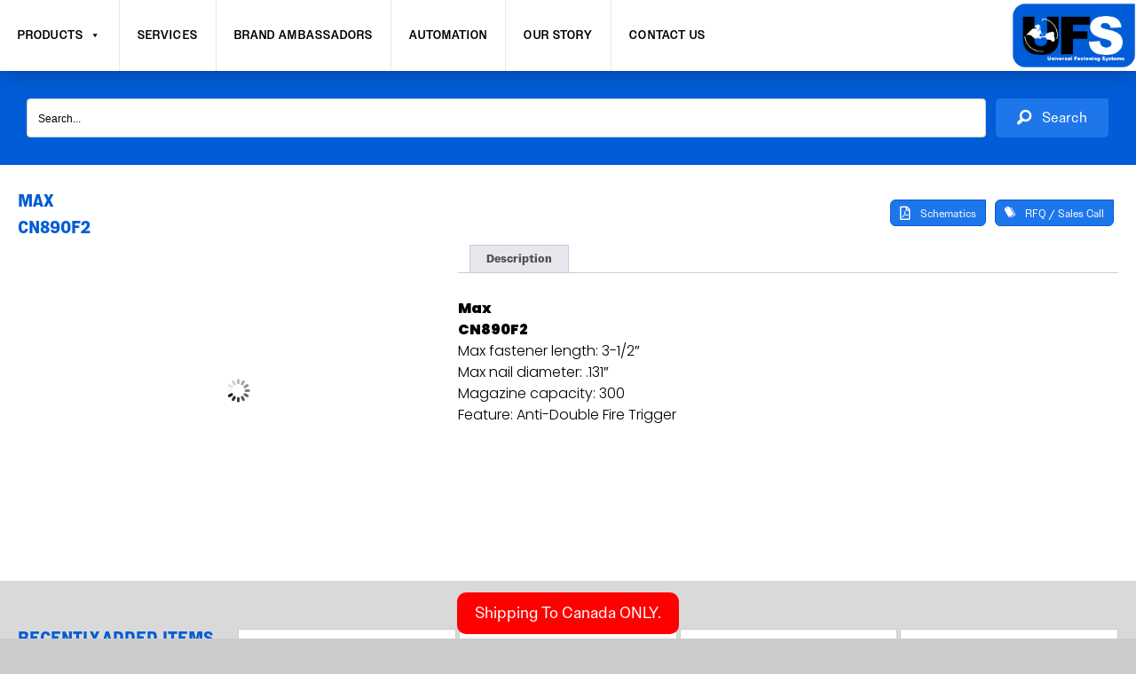

--- FILE ---
content_type: text/html; charset=UTF-8
request_url: https://universalfastening.com/product/cn890f2/
body_size: 52497
content:
<!doctype html><html lang="en-US"><head><script data-no-optimize="1">var litespeed_docref=sessionStorage.getItem("litespeed_docref");litespeed_docref&&(Object.defineProperty(document,"referrer",{get:function(){return litespeed_docref}}),sessionStorage.removeItem("litespeed_docref"));</script> <meta charset="UTF-8"> <script type="litespeed/javascript">var gform;gform||(document.addEventListener("gform_main_scripts_loaded",function(){gform.scriptsLoaded=!0}),document.addEventListener("gform/theme/scripts_loaded",function(){gform.themeScriptsLoaded=!0}),window.addEventListener("DOMContentLiteSpeedLoaded",function(){gform.domLoaded=!0}),gform={domLoaded:!1,scriptsLoaded:!1,themeScriptsLoaded:!1,isFormEditor:()=>"function"==typeof InitializeEditor,callIfLoaded:function(o){return!(!gform.domLoaded||!gform.scriptsLoaded||!gform.themeScriptsLoaded&&!gform.isFormEditor()||(gform.isFormEditor()&&console.warn("The use of gform.initializeOnLoaded() is deprecated in the form editor context and will be removed in Gravity Forms 3.1."),o(),0))},initializeOnLoaded:function(o){gform.callIfLoaded(o)||(document.addEventListener("gform_main_scripts_loaded",()=>{gform.scriptsLoaded=!0,gform.callIfLoaded(o)}),document.addEventListener("gform/theme/scripts_loaded",()=>{gform.themeScriptsLoaded=!0,gform.callIfLoaded(o)}),window.addEventListener("DOMContentLiteSpeedLoaded",()=>{gform.domLoaded=!0,gform.callIfLoaded(o)}))},hooks:{action:{},filter:{}},addAction:function(o,r,e,t){gform.addHook("action",o,r,e,t)},addFilter:function(o,r,e,t){gform.addHook("filter",o,r,e,t)},doAction:function(o){gform.doHook("action",o,arguments)},applyFilters:function(o){return gform.doHook("filter",o,arguments)},removeAction:function(o,r){gform.removeHook("action",o,r)},removeFilter:function(o,r,e){gform.removeHook("filter",o,r,e)},addHook:function(o,r,e,t,n){null==gform.hooks[o][r]&&(gform.hooks[o][r]=[]);var d=gform.hooks[o][r];null==n&&(n=r+"_"+d.length),gform.hooks[o][r].push({tag:n,callable:e,priority:t=null==t?10:t})},doHook:function(r,o,e){var t;if(e=Array.prototype.slice.call(e,1),null!=gform.hooks[r][o]&&((o=gform.hooks[r][o]).sort(function(o,r){return o.priority-r.priority}),o.forEach(function(o){"function"!=typeof(t=o.callable)&&(t=window[t]),"action"==r?t.apply(null,e):e[0]=t.apply(null,e)})),"filter"==r)return e[0]},removeHook:function(o,r,t,n){var e;null!=gform.hooks[o][r]&&(e=(e=gform.hooks[o][r]).filter(function(o,r,e){return!!(null!=n&&n!=o.tag||null!=t&&t!=o.priority)}),gform.hooks[o][r]=e)}})</script> <meta name="viewport" content="width=device-width, initial-scale=1"><link rel="profile" href="https://gmpg.org/xfn/11"><link rel="apple-touch-icon" sizes="57x57" href="https://universalfastening.com/wp-content/themes/ufs_2023/stream/images/apple-icon-57x57.png"><link rel="apple-touch-icon" sizes="60x60" href="https://universalfastening.com/wp-content/themes/ufs_2023/stream/images/apple-icon-60x60.png"><link rel="apple-touch-icon" sizes="72x72" href="https://universalfastening.com/wp-content/themes/ufs_2023/stream/images/apple-icon-72x72.png"><link rel="apple-touch-icon" sizes="76x76" href="https://universalfastening.com/wp-content/themes/ufs_2023/stream/images/apple-icon-76x76.png"><link rel="apple-touch-icon" sizes="114x114" href="https://universalfastening.com/wp-content/themes/ufs_2023/stream/images/apple-icon-114x114.png"><link rel="apple-touch-icon" sizes="120x120" href="https://universalfastening.com/wp-content/themes/ufs_2023/stream/images/apple-icon-120x120.png"><link rel="apple-touch-icon" sizes="144x144" href="https://universalfastening.com/wp-content/themes/ufs_2023/stream/images/apple-icon-144x144.png"><link rel="apple-touch-icon" sizes="152x152" href="https://universalfastening.com/wp-content/themes/ufs_2023/stream/images/apple-icon-152x152.png"><link rel="apple-touch-icon" sizes="180x180" href="https://universalfastening.com/wp-content/themes/ufs_2023/stream/images/apple-icon-180x180.png"><link rel="icon" type="image/png" sizes="192x192"  href="https://universalfastening.com/wp-content/themes/ufs_2023/stream/images/android-icon-192x192.png"><link rel="icon" type="image/png" sizes="32x32" href="https://universalfastening.com/wp-content/themes/ufs_2023/stream/images/favicon-32x32.png"><link rel="icon" type="image/png" sizes="96x96" href="https://universalfastening.com/wp-content/themes/ufs_2023/stream/images/favicon-96x96.png"><link rel="icon" type="image/png" sizes="16x16" href="https://universalfastening.com/wp-content/themes/ufs_2023/stream/images/favicon-16x16.png"><link rel="manifest" href="https://universalfastening.com/wp-content/themes/ufs_2023/stream/images/manifest.json"><meta name="msapplication-TileColor" content="#ffffff"><meta name="msapplication-TileImage" content="https://universalfastening.com/wp-content/themes/ufs_2023/stream/images/ms-icon-144x144.png"><meta name="theme-color" content="#ffffff"><title>MaxCN890F2 &#8211; Universal Fastening Systems</title><meta name='robots' content='max-image-preview:large' /><link rel='dns-prefetch' href='//cdnjs.cloudflare.com' /><link rel='dns-prefetch' href='//unpkg.com' /><link rel='dns-prefetch' href='//cdn.jsdelivr.net' /><link rel='dns-prefetch' href='//use.typekit.net' /><link rel="alternate" type="application/rss+xml" title="Universal Fastening Systems &raquo; Feed" href="https://universalfastening.com/feed/" /><link rel="alternate" type="application/rss+xml" title="Universal Fastening Systems &raquo; Comments Feed" href="https://universalfastening.com/comments/feed/" /><link rel="alternate" title="oEmbed (JSON)" type="application/json+oembed" href="https://universalfastening.com/wp-json/oembed/1.0/embed?url=https%3A%2F%2Funiversalfastening.com%2Fproduct%2Fcn890f2%2F" /><link rel="alternate" title="oEmbed (XML)" type="text/xml+oembed" href="https://universalfastening.com/wp-json/oembed/1.0/embed?url=https%3A%2F%2Funiversalfastening.com%2Fproduct%2Fcn890f2%2F&#038;format=xml" /><link rel="preload" href="https://cdnjs.cloudflare.com/ajax/libs/foundicons/3.0.0/foundation-icons.woff" as="font" type="font/woff2" crossorigin="anonymous"><link rel="preload" href="https://universalfastening.com/wp-content/plugins/bb-plugin/fonts/fontawesome/5.15.4/webfonts/fa-regular-400.woff2" as="font" type="font/woff2" crossorigin="anonymous"><style id='wp-img-auto-sizes-contain-inline-css'>img:is([sizes=auto i],[sizes^="auto," i]){contain-intrinsic-size:3000px 1500px}
/*# sourceURL=wp-img-auto-sizes-contain-inline-css */</style><link data-optimized="2" rel="stylesheet" href="https://universalfastening.com/wp-content/litespeed/css/7d39d65483aba9f7a73d124453f2500c.css?ver=a5217" /><style id='global-styles-inline-css'>:root{--wp--preset--aspect-ratio--square: 1;--wp--preset--aspect-ratio--4-3: 4/3;--wp--preset--aspect-ratio--3-4: 3/4;--wp--preset--aspect-ratio--3-2: 3/2;--wp--preset--aspect-ratio--2-3: 2/3;--wp--preset--aspect-ratio--16-9: 16/9;--wp--preset--aspect-ratio--9-16: 9/16;--wp--preset--color--black: #000000;--wp--preset--color--cyan-bluish-gray: #abb8c3;--wp--preset--color--white: #ffffff;--wp--preset--color--pale-pink: #f78da7;--wp--preset--color--vivid-red: #cf2e2e;--wp--preset--color--luminous-vivid-orange: #ff6900;--wp--preset--color--luminous-vivid-amber: #fcb900;--wp--preset--color--light-green-cyan: #7bdcb5;--wp--preset--color--vivid-green-cyan: #00d084;--wp--preset--color--pale-cyan-blue: #8ed1fc;--wp--preset--color--vivid-cyan-blue: #0693e3;--wp--preset--color--vivid-purple: #9b51e0;--wp--preset--gradient--vivid-cyan-blue-to-vivid-purple: linear-gradient(135deg,rgb(6,147,227) 0%,rgb(155,81,224) 100%);--wp--preset--gradient--light-green-cyan-to-vivid-green-cyan: linear-gradient(135deg,rgb(122,220,180) 0%,rgb(0,208,130) 100%);--wp--preset--gradient--luminous-vivid-amber-to-luminous-vivid-orange: linear-gradient(135deg,rgb(252,185,0) 0%,rgb(255,105,0) 100%);--wp--preset--gradient--luminous-vivid-orange-to-vivid-red: linear-gradient(135deg,rgb(255,105,0) 0%,rgb(207,46,46) 100%);--wp--preset--gradient--very-light-gray-to-cyan-bluish-gray: linear-gradient(135deg,rgb(238,238,238) 0%,rgb(169,184,195) 100%);--wp--preset--gradient--cool-to-warm-spectrum: linear-gradient(135deg,rgb(74,234,220) 0%,rgb(151,120,209) 20%,rgb(207,42,186) 40%,rgb(238,44,130) 60%,rgb(251,105,98) 80%,rgb(254,248,76) 100%);--wp--preset--gradient--blush-light-purple: linear-gradient(135deg,rgb(255,206,236) 0%,rgb(152,150,240) 100%);--wp--preset--gradient--blush-bordeaux: linear-gradient(135deg,rgb(254,205,165) 0%,rgb(254,45,45) 50%,rgb(107,0,62) 100%);--wp--preset--gradient--luminous-dusk: linear-gradient(135deg,rgb(255,203,112) 0%,rgb(199,81,192) 50%,rgb(65,88,208) 100%);--wp--preset--gradient--pale-ocean: linear-gradient(135deg,rgb(255,245,203) 0%,rgb(182,227,212) 50%,rgb(51,167,181) 100%);--wp--preset--gradient--electric-grass: linear-gradient(135deg,rgb(202,248,128) 0%,rgb(113,206,126) 100%);--wp--preset--gradient--midnight: linear-gradient(135deg,rgb(2,3,129) 0%,rgb(40,116,252) 100%);--wp--preset--font-size--small: 13px;--wp--preset--font-size--medium: 20px;--wp--preset--font-size--large: 36px;--wp--preset--font-size--x-large: 42px;--wp--preset--spacing--20: 0.44rem;--wp--preset--spacing--30: 0.67rem;--wp--preset--spacing--40: 1rem;--wp--preset--spacing--50: 1.5rem;--wp--preset--spacing--60: 2.25rem;--wp--preset--spacing--70: 3.38rem;--wp--preset--spacing--80: 5.06rem;--wp--preset--shadow--natural: 6px 6px 9px rgba(0, 0, 0, 0.2);--wp--preset--shadow--deep: 12px 12px 50px rgba(0, 0, 0, 0.4);--wp--preset--shadow--sharp: 6px 6px 0px rgba(0, 0, 0, 0.2);--wp--preset--shadow--outlined: 6px 6px 0px -3px rgb(255, 255, 255), 6px 6px rgb(0, 0, 0);--wp--preset--shadow--crisp: 6px 6px 0px rgb(0, 0, 0);}:where(.is-layout-flex){gap: 0.5em;}:where(.is-layout-grid){gap: 0.5em;}body .is-layout-flex{display: flex;}.is-layout-flex{flex-wrap: wrap;align-items: center;}.is-layout-flex > :is(*, div){margin: 0;}body .is-layout-grid{display: grid;}.is-layout-grid > :is(*, div){margin: 0;}:where(.wp-block-columns.is-layout-flex){gap: 2em;}:where(.wp-block-columns.is-layout-grid){gap: 2em;}:where(.wp-block-post-template.is-layout-flex){gap: 1.25em;}:where(.wp-block-post-template.is-layout-grid){gap: 1.25em;}.has-black-color{color: var(--wp--preset--color--black) !important;}.has-cyan-bluish-gray-color{color: var(--wp--preset--color--cyan-bluish-gray) !important;}.has-white-color{color: var(--wp--preset--color--white) !important;}.has-pale-pink-color{color: var(--wp--preset--color--pale-pink) !important;}.has-vivid-red-color{color: var(--wp--preset--color--vivid-red) !important;}.has-luminous-vivid-orange-color{color: var(--wp--preset--color--luminous-vivid-orange) !important;}.has-luminous-vivid-amber-color{color: var(--wp--preset--color--luminous-vivid-amber) !important;}.has-light-green-cyan-color{color: var(--wp--preset--color--light-green-cyan) !important;}.has-vivid-green-cyan-color{color: var(--wp--preset--color--vivid-green-cyan) !important;}.has-pale-cyan-blue-color{color: var(--wp--preset--color--pale-cyan-blue) !important;}.has-vivid-cyan-blue-color{color: var(--wp--preset--color--vivid-cyan-blue) !important;}.has-vivid-purple-color{color: var(--wp--preset--color--vivid-purple) !important;}.has-black-background-color{background-color: var(--wp--preset--color--black) !important;}.has-cyan-bluish-gray-background-color{background-color: var(--wp--preset--color--cyan-bluish-gray) !important;}.has-white-background-color{background-color: var(--wp--preset--color--white) !important;}.has-pale-pink-background-color{background-color: var(--wp--preset--color--pale-pink) !important;}.has-vivid-red-background-color{background-color: var(--wp--preset--color--vivid-red) !important;}.has-luminous-vivid-orange-background-color{background-color: var(--wp--preset--color--luminous-vivid-orange) !important;}.has-luminous-vivid-amber-background-color{background-color: var(--wp--preset--color--luminous-vivid-amber) !important;}.has-light-green-cyan-background-color{background-color: var(--wp--preset--color--light-green-cyan) !important;}.has-vivid-green-cyan-background-color{background-color: var(--wp--preset--color--vivid-green-cyan) !important;}.has-pale-cyan-blue-background-color{background-color: var(--wp--preset--color--pale-cyan-blue) !important;}.has-vivid-cyan-blue-background-color{background-color: var(--wp--preset--color--vivid-cyan-blue) !important;}.has-vivid-purple-background-color{background-color: var(--wp--preset--color--vivid-purple) !important;}.has-black-border-color{border-color: var(--wp--preset--color--black) !important;}.has-cyan-bluish-gray-border-color{border-color: var(--wp--preset--color--cyan-bluish-gray) !important;}.has-white-border-color{border-color: var(--wp--preset--color--white) !important;}.has-pale-pink-border-color{border-color: var(--wp--preset--color--pale-pink) !important;}.has-vivid-red-border-color{border-color: var(--wp--preset--color--vivid-red) !important;}.has-luminous-vivid-orange-border-color{border-color: var(--wp--preset--color--luminous-vivid-orange) !important;}.has-luminous-vivid-amber-border-color{border-color: var(--wp--preset--color--luminous-vivid-amber) !important;}.has-light-green-cyan-border-color{border-color: var(--wp--preset--color--light-green-cyan) !important;}.has-vivid-green-cyan-border-color{border-color: var(--wp--preset--color--vivid-green-cyan) !important;}.has-pale-cyan-blue-border-color{border-color: var(--wp--preset--color--pale-cyan-blue) !important;}.has-vivid-cyan-blue-border-color{border-color: var(--wp--preset--color--vivid-cyan-blue) !important;}.has-vivid-purple-border-color{border-color: var(--wp--preset--color--vivid-purple) !important;}.has-vivid-cyan-blue-to-vivid-purple-gradient-background{background: var(--wp--preset--gradient--vivid-cyan-blue-to-vivid-purple) !important;}.has-light-green-cyan-to-vivid-green-cyan-gradient-background{background: var(--wp--preset--gradient--light-green-cyan-to-vivid-green-cyan) !important;}.has-luminous-vivid-amber-to-luminous-vivid-orange-gradient-background{background: var(--wp--preset--gradient--luminous-vivid-amber-to-luminous-vivid-orange) !important;}.has-luminous-vivid-orange-to-vivid-red-gradient-background{background: var(--wp--preset--gradient--luminous-vivid-orange-to-vivid-red) !important;}.has-very-light-gray-to-cyan-bluish-gray-gradient-background{background: var(--wp--preset--gradient--very-light-gray-to-cyan-bluish-gray) !important;}.has-cool-to-warm-spectrum-gradient-background{background: var(--wp--preset--gradient--cool-to-warm-spectrum) !important;}.has-blush-light-purple-gradient-background{background: var(--wp--preset--gradient--blush-light-purple) !important;}.has-blush-bordeaux-gradient-background{background: var(--wp--preset--gradient--blush-bordeaux) !important;}.has-luminous-dusk-gradient-background{background: var(--wp--preset--gradient--luminous-dusk) !important;}.has-pale-ocean-gradient-background{background: var(--wp--preset--gradient--pale-ocean) !important;}.has-electric-grass-gradient-background{background: var(--wp--preset--gradient--electric-grass) !important;}.has-midnight-gradient-background{background: var(--wp--preset--gradient--midnight) !important;}.has-small-font-size{font-size: var(--wp--preset--font-size--small) !important;}.has-medium-font-size{font-size: var(--wp--preset--font-size--medium) !important;}.has-large-font-size{font-size: var(--wp--preset--font-size--large) !important;}.has-x-large-font-size{font-size: var(--wp--preset--font-size--x-large) !important;}
/*# sourceURL=global-styles-inline-css */</style><style id='classic-theme-styles-inline-css'>/*! This file is auto-generated */
.wp-block-button__link{color:#fff;background-color:#32373c;border-radius:9999px;box-shadow:none;text-decoration:none;padding:calc(.667em + 2px) calc(1.333em + 2px);font-size:1.125em}.wp-block-file__button{background:#32373c;color:#fff;text-decoration:none}
/*# sourceURL=/wp-includes/css/classic-themes.min.css */</style><style id='woocommerce-inline-inline-css'>.woocommerce form .form-row .required { visibility: visible; }
/*# sourceURL=woocommerce-inline-inline-css */</style><link rel='stylesheet' id='foundation-icons-css' href='https://cdnjs.cloudflare.com/ajax/libs/foundicons/3.0.0/foundation-icons.css?ver=2.9.4.1' media='all' /><link rel='stylesheet' id='ufsBootstrapIcons-css' href='https://cdn.jsdelivr.net/npm/bootstrap-icons@1.10.5/font/bootstrap-icons.css?ver=1.0.0' media='all' /><link rel='stylesheet' id='flickityStyle-css' href='https://unpkg.com/flickity@2/dist/flickity.min.css?ver=1.0.0' media='all' /><link rel='stylesheet' id='ufsAdobeType-css' href='https://use.typekit.net/bem3xws.css?ver=1.0.0' media='all' /><style id='gallery-slider-for-woocommerce-inline-css'>#wpgs-gallery .wcgs-thumb.spswiper-slide-thumb-active.wcgs-thumb img {border: 2px solid #0085BA;}#wpgs-gallery .wcgs-thumb.spswiper-slide:hover img,#wpgs-gallery .wcgs-thumb.spswiper-slide-thumb-active.wcgs-thumb:hover img {border-color: #0085BA;}#wpgs-gallery .wcgs-thumb.spswiper-slide img {border: 1px solid #dddddd;border-radius: 0px;}#wpgs-gallery .wcgs-video-icon:after {content: "\e823";}#wpgs-gallery .gallery-navigation-carousel-wrapper {-ms-flex-order: 2 !important;order: 2 !important;margin-top: 6px;;}.rtl #wpgs-gallery.wcgs-vertical-right .gallery-navigation-carousel-wrapper {margin-right: 6px;margin-left: 0;}#wpgs-gallery .wcgs-carousel .wcgs-spswiper-arrow {font-size: 16px;}#wpgs-gallery .wcgs-carousel .wcgs-spswiper-arrow:before,#wpgs-gallery .wcgs-carousel .wcgs-spswiper-arrow:before {font-size: 16px;color: #fff;line-height: unset;}#wpgs-gallery.wcgs-woocommerce-product-gallery .wcgs-carousel .wcgs-slider-image {border-radius: 0px;}#wpgs-gallery .wcgs-carousel .wcgs-spswiper-arrow,#wpgs-gallery .wcgs-carousel .wcgs-spswiper-arrow{background-color: rgba(0, 0, 0, .5);border-radius: 0px;}#wpgs-gallery .wcgs-carousel .wcgs-spswiper-arrow:hover, #wpgs-gallery .wcgs-carousel .wcgs-spswiper-arrow:hover {background-color: rgba(0, 0, 0, .85);}#wpgs-gallery .wcgs-carousel .wcgs-spswiper-arrow:hover::before, #wpgs-gallery .wcgs-carousel .wcgs-spswiper-arrow:hover::before{ color: #fff;}#wpgs-gallery .spswiper-pagination .spswiper-pagination-bullet {background-color: rgba(115, 119, 121, 0.5);}#wpgs-gallery .spswiper-pagination .spswiper-pagination-bullet.spswiper-pagination-bullet-active {background-color: rgba(115, 119, 121, 0.8);}#wpgs-gallery .wcgs-lightbox .sp_wgs-lightbox {color: #fff;background-color: rgba(0, 0, 0, 0.5);font-size: 13px;}#wpgs-gallery .wcgs-lightbox .sp_wgs-lightbox:hover {color: #fff;background-color: rgba(0, 0, 0, 0.8);}#wpgs-gallery .gallery-navigation-carousel.vertical .wcgs-spswiper-button-next.wcgs-spswiper-arrow::before,#wpgs-gallery .gallery-navigation-carousel .wcgs-spswiper-button-prev.wcgs-spswiper-arrow::before {content: "\e814";}#wpgs-gallery .gallery-navigation-carousel.vertical .wcgs-spswiper-button-prev.wcgs-spswiper-arrow::before,#wpgs-gallery .gallery-navigation-carousel .wcgs-spswiper-button-next.wcgs-spswiper-arrow::before {content: "\e801";}#wpgs-gallery .gallery-navigation-carousel .wcgs-spswiper-arrow {background-color: rgba(0, 0, 0, 0.5);}#wpgs-gallery .gallery-navigation-carousel .wcgs-spswiper-arrow:before{font-size: 12px;color: #fff;}#wpgs-gallery .gallery-navigation-carousel .wcgs-spswiper-arrow:hover {background-color: rgba(0, 0, 0, 0.8);}#wpgs-gallery .wcgs-carousel .wcgs-spswiper-button-prev.wcgs-spswiper-arrow::before {content: "\e814";}#wpgs-gallery .wcgs-carousel .wcgs-spswiper-button-next.wcgs-spswiper-arrow::before {content: "\e801";}#wpgs-gallery .gallery-navigation-carousel .wcgs-spswiper-arrow:hover::before{color: #fff;}#wpgs-gallery {margin-bottom: 30px;max-width: 50%;}.wcgs-fancybox-wrapper .fancybox__caption {color: #ffffff;font-size: 14px;}.fancybox-bg {background: #1e1e1e !important;}#wpgs-gallery .wcgs-carousel .wcgs-spswiper-arrow, #wpgs-gallery .wcgs-carousel .wcgs-spswiper-arrow {opacity: 0;}
/*# sourceURL=gallery-slider-for-woocommerce-inline-css */</style> <script type="litespeed/javascript" data-src="https://universalfastening.com/wp-includes/js/jquery/jquery.min.js" id="jquery-core-js"></script> <script id="jquery-js-after" type="litespeed/javascript">if(typeof(window.wpfReadyList)=="undefined"){var v=jQuery.fn.jquery;if(v&&parseInt(v)>=3&&window.self===window.top){var readyList=[];window.originalReadyMethod=jQuery.fn.ready;jQuery.fn.ready=function(){if(arguments.length&&arguments.length>0&&typeof arguments[0]==="function"){readyList.push({"c":this,"a":arguments})}
return window.originalReadyMethod.apply(this,arguments)};window.wpfReadyList=readyList}}</script> <script id="wc-add-to-cart-js-extra" type="litespeed/javascript">var wc_add_to_cart_params={"ajax_url":"/wp-admin/admin-ajax.php","wc_ajax_url":"/?wc-ajax=%%endpoint%%","i18n_view_cart":"View cart","cart_url":"https://universalfastening.com/cart/","is_cart":"","cart_redirect_after_add":"no"}</script> <script id="wc-single-product-js-extra" type="litespeed/javascript">var wc_single_product_params={"i18n_required_rating_text":"Please select a rating","i18n_rating_options":["1 of 5 stars","2 of 5 stars","3 of 5 stars","4 of 5 stars","5 of 5 stars"],"i18n_product_gallery_trigger_text":"View full-screen image gallery","review_rating_required":"yes","flexslider":{"rtl":!1,"animation":"slide","smoothHeight":!0,"directionNav":!1,"controlNav":"thumbnails","slideshow":!1,"animationSpeed":500,"animationLoop":!1,"allowOneSlide":!1},"zoom_enabled":"","zoom_options":[],"photoswipe_enabled":"","photoswipe_options":{"shareEl":!1,"closeOnScroll":!1,"history":!1,"hideAnimationDuration":0,"showAnimationDuration":0},"flexslider_enabled":""}</script> <script id="woocommerce-js-extra" type="litespeed/javascript">var woocommerce_params={"ajax_url":"/wp-admin/admin-ajax.php","wc_ajax_url":"/?wc-ajax=%%endpoint%%","i18n_password_show":"Show password","i18n_password_hide":"Hide password"}</script> <script id="WCPAY_ASSETS-js-extra" type="litespeed/javascript">var wcpayAssets={"url":"https://universalfastening.com/wp-content/plugins/woocommerce-payments/dist/"}</script> <script type="litespeed/javascript" data-src="https://cdnjs.cloudflare.com/ajax/libs/gsap/3.12.2/gsap.min.js?ver=1.0.0" id="ufsGsap-js"></script> <script type="litespeed/javascript" data-src="https://cdnjs.cloudflare.com/ajax/libs/gsap/3.12.2/ScrollTrigger.min.js?ver=1.0.0" id="ufsGsapScrollTrigger-js"></script> <script type="litespeed/javascript" data-src="https://cdnjs.cloudflare.com/ajax/libs/gsap/3.12.2/ScrollToPlugin.min.js?ver=1.0.0" id="ufsGsapScrollTo-js"></script> <script type="litespeed/javascript" data-src="https://unpkg.com/flickity@2/dist/flickity.pkgd.min.js?ver=1.0.0" id="flickity-js"></script> <script type="litespeed/javascript" data-src="https://unpkg.com/@studio-freight/lenis@1.0.39/dist/lenis.min.js?ver=1.0.0" id="lenis-js"></script> <link rel="https://api.w.org/" href="https://universalfastening.com/wp-json/" /><link rel="alternate" title="JSON" type="application/json" href="https://universalfastening.com/wp-json/wp/v2/product/512" /><link rel="EditURI" type="application/rsd+xml" title="RSD" href="https://universalfastening.com/xmlrpc.php?rsd" /><meta name="generator" content="WordPress 6.9" /><meta name="generator" content="WooCommerce 10.4.3" /><link rel="canonical" href="https://universalfastening.com/product/cn890f2/" /><link rel='shortlink' href='https://universalfastening.com/?p=512' />
<noscript><style>.woocommerce-product-gallery{ opacity: 1 !important; }</style></noscript><style type="text/css">/** Mega Menu CSS: fs **/</style> <script type="litespeed/javascript" data-src="https://www.googletagmanager.com/gtag/js?id=G-W7KZ7E7Q4P"></script> <script type="litespeed/javascript">window.dataLayer=window.dataLayer||[];function gtag(){dataLayer.push(arguments)}
gtag('js',new Date());gtag('config','G-W7KZ7E7Q4P')</script> </head><body class="wp-singular product-template-default single single-product postid-512 wp-theme-ufs_2023 theme-ufs_2023 fl-builder-2-9-4-1 fl-themer-1-5-2-1-20251125200437 fl-no-js woocommerce woocommerce-page woocommerce-no-js fl-theme-builder-singular fl-theme-builder-singular-ufs_product-tools mega-menu-menu-1 mega-menu-menu-2 mega-menu-menu-4 mega-menu-menu-5 mega-menu-menu-6 mega-menu-menu-10 mega-menu-menu-11 mega-menu-menu-13 mega-menu-menu-14 mega-menu-menu-15 wcgs-gallery-slider"><div id="page" class="site">
<a class="skip-link screen-reader-text" href="#primary">Skip to content</a><div class="woocommerce-notices-wrapper"></div><div class="fl-builder-content fl-builder-content-2783 fl-builder-global-templates-locked product type-product post-512 status-publish first instock product_cat-coil product_cat-coil-nailers product_cat-max product_cat-nailers product_cat-tools product_tag-15-degree has-post-thumbnail taxable shipping-taxable product-type-simple" data-post-id="2783"><div id="primaryNavigationV2" class="fl-row fl-row-full-width fl-row-bg-none fl-node-pbeavnc7xs6f fl-row-default-height fl-row-align-center fl-visible-mobile" data-node="pbeavnc7xs6f"><div class="fl-row-content-wrap"><div class="fl-row-content fl-row-fixed-width fl-node-content"><div class="fl-col-group fl-node-04q751yos8wi fl-col-group-equal-height fl-col-group-align-center fl-col-group-custom-width" data-node="04q751yos8wi"><div class="fl-col fl-node-bmxp2o4uv7jk fl-col-bg-color fl-col-small fl-col-small-custom-width" data-node="bmxp2o4uv7jk"><div class="fl-col-content fl-node-content"><div class="fl-module fl-module-photo fl-node-ry75zfnit90l" data-node="ry75zfnit90l"><div class="fl-module-content fl-node-content"><div class="fl-photo fl-photo-align-center" itemscope itemtype="https://schema.org/ImageObject"><div class="fl-photo-content fl-photo-img-png">
<a href="/home/" target="_self" itemprop="url">
<img data-lazyloaded="1" src="[data-uri]" loading="lazy" decoding="async" width="1491" height="785" class="fl-photo-img wp-image-2200" data-src="http://universalfastening.com/wp-content/uploads/2024/07/new-blue.png" alt="new-blue" itemprop="image" title="new-blue" data-srcset="https://universalfastening.com/wp-content/uploads/2024/07/new-blue.png 1491w, https://universalfastening.com/wp-content/uploads/2024/07/new-blue-300x158.png 300w, https://universalfastening.com/wp-content/uploads/2024/07/new-blue-1024x539.png 1024w, https://universalfastening.com/wp-content/uploads/2024/07/new-blue-768x404.png 768w, https://universalfastening.com/wp-content/uploads/2024/07/new-blue-600x316.png 600w" data-sizes="auto, (max-width: 1491px) 100vw, 1491px" />
</a></div></div></div></div></div></div><div class="fl-col fl-node-ld7nswyeg38i fl-col-bg-color fl-col-small" data-node="ld7nswyeg38i"><div class="fl-col-content fl-node-content"><div class="fl-module fl-module-html fl-node-irea58f1kswo fl-visible-mobile" data-node="irea58f1kswo"><div class="fl-module-content fl-node-content"><div class="fl-html"><div id="mega-menu-wrap-menu-2" class="mega-menu-wrap"><div class="mega-menu-toggle"><div class="mega-toggle-blocks-left"></div><div class="mega-toggle-blocks-center"></div><div class="mega-toggle-blocks-right"><div class='mega-toggle-block mega-menu-toggle-animated-block mega-toggle-block-1' id='mega-toggle-block-1'><button aria-label="Toggle Menu" class="mega-toggle-animated mega-toggle-animated-slider" type="button" aria-expanded="false">
<span class="mega-toggle-animated-box">
<span class="mega-toggle-animated-inner"></span>
</span>
</button></div></div></div><ul id="mega-menu-menu-2" class="mega-menu max-mega-menu mega-menu-horizontal mega-no-js" data-event="hover_intent" data-effect="slide" data-effect-speed="200" data-effect-mobile="slide_left" data-effect-speed-mobile="400" data-panel-width="#page" data-mobile-force-width="body" data-second-click="go" data-document-click="collapse" data-vertical-behaviour="standard" data-breakpoint="768" data-unbind="true" data-mobile-state="collapse_all" data-mobile-direction="vertical" data-hover-intent-timeout="300" data-hover-intent-interval="100" data-overlay-desktop="false" data-overlay-mobile="false"><li class="mega-menu-item mega-menu-item-type-post_type mega-menu-item-object-page mega-menu-item-has-children mega-current_page_parent mega-align-bottom-left mega-menu-tabbed mega-disable-link mega-menu-megamenu mega-menu-item-1570" id="mega-menu-item-1570"><a class="mega-menu-link" tabindex="0" aria-expanded="false" role="button">Products<span class="mega-indicator" aria-hidden="true"></span></a><ul class="mega-sub-menu"><li class="mega-menu-item mega-menu-item-type-taxonomy mega-menu-item-object-product_cat mega-current-product-ancestor mega-current-menu-parent mega-current-product-parent mega-menu-item-has-children mega-menu-megamenu mega-menu-item-1600" id="mega-menu-item-1600"><a class="mega-menu-link" href="https://universalfastening.com/product-category/tools/">Tools<span class="mega-indicator" aria-hidden="true"></span></a><ul class="mega-sub-menu"><li class="mega-menu-item mega-menu-item-type-taxonomy mega-menu-item-object-product_cat mega-menu-item-has-children mega-menu-column-standard mega-menu-columns-1-of-4 mega-menu-item-2143" style="--columns:4; --span:1" id="mega-menu-item-2143"><a class="mega-menu-link" href="https://universalfastening.com/product-category/tools/staplers/">Staplers<span class="mega-indicator" aria-hidden="true"></span></a><ul class="mega-sub-menu"><li class="mega-menu-item mega-menu-item-type-taxonomy mega-menu-item-object-product_cat mega-menu-item-2145" id="mega-menu-item-2145"><a class="mega-menu-link" href="https://universalfastening.com/product-category/tools/staplers/fine-wire-staplers/">Fine Wire</a></li><li class="mega-menu-item mega-menu-item-type-taxonomy mega-menu-item-object-product_cat mega-menu-item-2146" id="mega-menu-item-2146"><a class="mega-menu-link" href="https://universalfastening.com/product-category/tools/staplers/narrow-crown-staplers/">Narrow Crown</a></li><li class="mega-menu-item mega-menu-item-type-taxonomy mega-menu-item-object-product_cat mega-menu-item-2147" id="mega-menu-item-2147"><a class="mega-menu-link" href="https://universalfastening.com/product-category/tools/staplers/medium-crown-staplers/">Medium Crown</a></li><li class="mega-menu-item mega-menu-item-type-taxonomy mega-menu-item-object-product_cat mega-menu-item-2148" id="mega-menu-item-2148"><a class="mega-menu-link" href="https://universalfastening.com/product-category/tools/staplers/wide-crown-staplers/">Wide Crown</a></li></ul></li><li class="mega-menu-item mega-menu-item-type-taxonomy mega-menu-item-object-product_cat mega-current-product-ancestor mega-current-menu-parent mega-current-product-parent mega-menu-item-has-children mega-menu-column-standard mega-menu-columns-1-of-4 mega-menu-item-2149" style="--columns:4; --span:1" id="mega-menu-item-2149"><a class="mega-menu-link" href="https://universalfastening.com/product-category/tools/nailers/">Nailers<span class="mega-indicator" aria-hidden="true"></span></a><ul class="mega-sub-menu"><li class="mega-menu-item mega-menu-item-type-taxonomy mega-menu-item-object-product_cat mega-menu-item-2150" id="mega-menu-item-2150"><a class="mega-menu-link" href="https://universalfastening.com/product-category/tools/nailers/strip/">Strip</a></li><li class="mega-menu-item mega-menu-item-type-taxonomy mega-menu-item-object-product_cat mega-current-product-ancestor mega-current-menu-parent mega-current-product-parent mega-menu-item-2151" id="mega-menu-item-2151"><a class="mega-menu-link" href="https://universalfastening.com/product-category/tools/nailers/coil/">Coil</a></li></ul></li><li class="mega-menu-item mega-menu-item-type-taxonomy mega-menu-item-object-product_cat mega-menu-item-has-children mega-menu-column-standard mega-menu-columns-1-of-4 mega-menu-item-2152" style="--columns:4; --span:1" id="mega-menu-item-2152"><a class="mega-menu-link" href="https://universalfastening.com/product-category/tools/pinners-bradders/">Pinners/Bradders<span class="mega-indicator" aria-hidden="true"></span></a><ul class="mega-sub-menu"><li class="mega-menu-item mega-menu-item-type-taxonomy mega-menu-item-object-product_cat mega-menu-item-2153" id="mega-menu-item-2153"><a class="mega-menu-link" href="https://universalfastening.com/product-category/tools/pinners-bradders/pinner/">Pinner</a></li><li class="mega-menu-item mega-menu-item-type-taxonomy mega-menu-item-object-product_cat mega-menu-item-2154" id="mega-menu-item-2154"><a class="mega-menu-link" href="https://universalfastening.com/product-category/tools/pinners-bradders/bradder/">Bradder</a></li></ul></li><li class="mega-menu-item mega-menu-item-type-taxonomy mega-menu-item-object-product_cat mega-menu-item-has-children mega-menu-column-standard mega-menu-columns-1-of-4 mega-menu-item-2157" style="--columns:4; --span:1" id="mega-menu-item-2157"><a class="mega-menu-link" href="https://universalfastening.com/product-category/tools/screwdrivers-drills-sanders/">Screwdrivers / Drills / Sanders<span class="mega-indicator" aria-hidden="true"></span></a><ul class="mega-sub-menu"><li class="mega-menu-item mega-menu-item-type-taxonomy mega-menu-item-object-product_cat mega-menu-item-2158" id="mega-menu-item-2158"><a class="mega-menu-link" href="https://universalfastening.com/product-category/tools/screwdrivers-drills-sanders/screwdrivers/">Screwdrivers</a></li><li class="mega-menu-item mega-menu-item-type-taxonomy mega-menu-item-object-product_cat mega-menu-item-2159" id="mega-menu-item-2159"><a class="mega-menu-link" href="https://universalfastening.com/product-category/tools/screwdrivers-drills-sanders/drills/">Drills</a></li><li class="mega-menu-item mega-menu-item-type-taxonomy mega-menu-item-object-product_cat mega-menu-item-2160" id="mega-menu-item-2160"><a class="mega-menu-link" href="https://universalfastening.com/product-category/tools/screwdrivers-drills-sanders/sanders/">Sanders</a></li></ul></li><li class="mega-menu-item mega-menu-item-type-taxonomy mega-menu-item-object-product_cat mega-menu-item-has-children mega-menu-column-standard mega-menu-columns-1-of-4 mega-menu-clear mega-menu-item-2713" style="--columns:4; --span:1" id="mega-menu-item-2713"><a class="mega-menu-link" href="https://universalfastening.com/product-category/tools/carton-closing-tools/">Carton Closing<span class="mega-indicator" aria-hidden="true"></span></a><ul class="mega-sub-menu"><li class="mega-menu-item mega-menu-item-type-taxonomy mega-menu-item-object-product_cat mega-menu-item-3004" id="mega-menu-item-3004"><a class="mega-menu-link" href="https://universalfastening.com/product-category/tools/carton-closing-tools/strip-carton-closing-tools/">Strip</a></li><li class="mega-menu-item mega-menu-item-type-taxonomy mega-menu-item-object-product_cat mega-current-product-ancestor mega-current-menu-parent mega-current-product-parent mega-menu-item-3005" id="mega-menu-item-3005"><a class="mega-menu-link" href="https://universalfastening.com/product-category/tools/nailers/coil/">Coil</a></li><li class="mega-menu-item mega-menu-item-type-taxonomy mega-menu-item-object-product_cat mega-menu-item-3002" id="mega-menu-item-3002"><a class="mega-menu-link" href="https://universalfastening.com/product-category/tools/carton-closing-tools/plier/">Plier</a></li><li class="mega-menu-item mega-menu-item-type-taxonomy mega-menu-item-object-product_cat mega-menu-item-3001" id="mega-menu-item-3001"><a class="mega-menu-link" href="https://universalfastening.com/product-category/tools/carton-closing-tools/post/">Post</a></li></ul></li><li class="mega-menu-item mega-menu-item-type-taxonomy mega-menu-item-object-product_cat mega-menu-column-standard mega-menu-columns-1-of-4 mega-menu-item-2793" style="--columns:4; --span:1" id="mega-menu-item-2793"><a class="mega-menu-link" href="https://universalfastening.com/product-category/tools/specialty-tools/">Specialty</a></li><li class="mega-menu-item mega-menu-item-type-taxonomy mega-menu-item-object-product_cat mega-menu-column-standard mega-menu-columns-1-of-4 mega-menu-item-3486" style="--columns:4; --span:1" id="mega-menu-item-3486"><a class="mega-menu-link" href="https://universalfastening.com/product-category/tools/cordless/">Cordless</a></li></ul></li><li class="mega-menu-item mega-menu-item-type-taxonomy mega-menu-item-object-product_cat mega-menu-item-has-children mega-menu-megamenu mega-menu-item-1552" id="mega-menu-item-1552"><a class="mega-menu-link" href="https://universalfastening.com/product-category/fasteners/">Fasteners<span class="mega-indicator" aria-hidden="true"></span></a><ul class="mega-sub-menu"><li class="mega-menu-item mega-menu-item-type-taxonomy mega-menu-item-object-product_cat mega-menu-item-has-children mega-menu-column-standard mega-menu-columns-1-of-5 mega-menu-item-2061" style="--columns:5; --span:1" id="mega-menu-item-2061"><a class="mega-menu-link" href="https://universalfastening.com/product-category/fasteners/staples/">Staples<span class="mega-indicator" aria-hidden="true"></span></a><ul class="mega-sub-menu"><li class="mega-menu-item mega-menu-item-type-custom mega-menu-item-object-custom mega-menu-item-1781" id="mega-menu-item-1781"><a class="mega-menu-link" href="/fine-wire/">Fine Wire</a></li><li class="mega-menu-item mega-menu-item-type-custom mega-menu-item-object-custom mega-menu-item-1782" id="mega-menu-item-1782"><a class="mega-menu-link" href="/narrow-crown/">Narrow Crown</a></li><li class="mega-menu-item mega-menu-item-type-custom mega-menu-item-object-custom mega-menu-item-1783" id="mega-menu-item-1783"><a class="mega-menu-link" href="/medium-crown/">Medium Crown</a></li><li class="mega-menu-item mega-menu-item-type-custom mega-menu-item-object-custom mega-menu-item-1784" id="mega-menu-item-1784"><a class="mega-menu-link" href="/wide-crown/">Wide Crown</a></li><li class="mega-menu-item mega-menu-item-type-custom mega-menu-item-object-custom mega-menu-item-1780" id="mega-menu-item-1780"><a class="mega-menu-link" href="/carton-closing/">Carton Closing</a></li><li class="mega-menu-item mega-menu-item-type-custom mega-menu-item-object-custom mega-menu-item-1786" id="mega-menu-item-1786"><a class="mega-menu-link" href="/specialty-staples/">Specialty</a></li></ul></li><li class="mega-menu-item mega-menu-item-type-taxonomy mega-menu-item-object-product_cat mega-menu-item-has-children mega-menu-column-standard mega-menu-columns-1-of-5 mega-menu-item-1564" style="--columns:5; --span:1" id="mega-menu-item-1564"><a class="mega-menu-link" href="https://universalfastening.com/product-category/fasteners/pins-brads/">Pins/Brads<span class="mega-indicator" aria-hidden="true"></span></a><ul class="mega-sub-menu"><li class="mega-menu-item mega-menu-item-type-post_type mega-menu-item-object-product mega-menu-item-1812" id="mega-menu-item-1812"><a class="mega-menu-link" href="https://universalfastening.com/product/14-gauge-14-brads/">14 BRADS</a></li><li class="mega-menu-item mega-menu-item-type-post_type mega-menu-item-object-product mega-menu-item-1813" id="mega-menu-item-1813"><a class="mega-menu-link" href="https://universalfastening.com/product/16-gauge-16-brads/">16 BRADS</a></li><li class="mega-menu-item mega-menu-item-type-post_type mega-menu-item-object-product mega-menu-item-1814" id="mega-menu-item-1814"><a class="mega-menu-link" href="https://universalfastening.com/product/18-gauge-18-brads/">18 BRADS</a></li><li class="mega-menu-item mega-menu-item-type-post_type mega-menu-item-object-product mega-menu-item-1815" id="mega-menu-item-1815"><a class="mega-menu-link" href="https://universalfastening.com/product/21-gauge/">M BRADS</a></li><li class="mega-menu-item mega-menu-item-type-post_type mega-menu-item-object-product mega-menu-item-1816" id="mega-menu-item-1816"><a class="mega-menu-link" href="https://universalfastening.com/product/23-gauge-headless-2/">6 Pins</a></li><li class="mega-menu-item mega-menu-item-type-post_type mega-menu-item-object-product mega-menu-item-1817" id="mega-menu-item-1817"><a class="mega-menu-link" href="https://universalfastening.com/product/18-gauge-headless/">I PINS</a></li><li class="mega-menu-item mega-menu-item-type-post_type mega-menu-item-object-product mega-menu-item-1818" id="mega-menu-item-1818"><a class="mega-menu-link" href="https://universalfastening.com/product/21-gauge-headless/">8 PINS</a></li><li class="mega-menu-item mega-menu-item-type-post_type mega-menu-item-object-product mega-menu-item-1819" id="mega-menu-item-1819"><a class="mega-menu-link" href="https://universalfastening.com/product/23-gauge-headless/">B6 BRADS</a></li><li class="mega-menu-item mega-menu-item-type-post_type mega-menu-item-object-product mega-menu-item-1811" id="mega-menu-item-1811"><a class="mega-menu-link" href="https://universalfastening.com/product/15-gauge-da-angle-brads/">DA15 BRADS</a></li><li class="mega-menu-item mega-menu-item-type-post_type mega-menu-item-object-product mega-menu-item-1810" id="mega-menu-item-1810"><a class="mega-menu-link" href="https://universalfastening.com/product/15-gauge-db15-brads/">DB15 BRADS</a></li></ul></li><li class="mega-menu-item mega-menu-item-type-taxonomy mega-menu-item-object-product_cat mega-menu-item-has-children mega-menu-column-standard mega-menu-columns-1-of-5 mega-menu-item-1561" style="--columns:5; --span:1" id="mega-menu-item-1561"><a class="mega-menu-link" href="https://universalfastening.com/product-category/fasteners/nails/">Nails<span class="mega-indicator" aria-hidden="true"></span></a><ul class="mega-sub-menu"><li class="mega-menu-item mega-menu-item-type-post_type mega-menu-item-object-product mega-menu-item-2113" id="mega-menu-item-2113"><a class="mega-menu-link" href="https://universalfastening.com/product/bulk-nails/">Bulk Nails</a></li><li class="mega-menu-item mega-menu-item-type-post_type mega-menu-item-object-product mega-menu-item-2900" id="mega-menu-item-2900"><a class="mega-menu-link" href="https://universalfastening.com/product/15-degree-coil-nails-mini-coils/">Mini Coil</a></li><li class="mega-menu-item mega-menu-item-type-post_type mega-menu-item-object-product mega-menu-item-2901" id="mega-menu-item-2901"><a class="mega-menu-link" href="https://universalfastening.com/product/15-degree-coil-nails-regular-coils/">Regular Coils</a></li><li class="mega-menu-item mega-menu-item-type-post_type mega-menu-item-object-product mega-menu-item-2902" id="mega-menu-item-2902"><a class="mega-menu-link" href="https://universalfastening.com/product/siding-nails/">Siding Nails</a></li><li class="mega-menu-item mega-menu-item-type-post_type mega-menu-item-object-product mega-menu-item-2903" id="mega-menu-item-2903"><a class="mega-menu-link" href="https://universalfastening.com/product/15-degree-coil-nails-roofing-coil/">Roofing Coil</a></li><li class="mega-menu-item mega-menu-item-type-post_type mega-menu-item-object-product mega-menu-item-2904" id="mega-menu-item-2904"><a class="mega-menu-link" href="https://universalfastening.com/product/15-degree-coil-nails-highload-jumbo-coil/">Jumbo Coil</a></li><li class="mega-menu-item mega-menu-item-type-post_type mega-menu-item-object-product mega-menu-item-2906" id="mega-menu-item-2906"><a class="mega-menu-link" href="https://universalfastening.com/product/15-degree-coil-nails-screw-nail-coil/">Screw/Nail Coil</a></li><li class="mega-menu-item mega-menu-item-type-post_type mega-menu-item-object-product mega-menu-item-2907" id="mega-menu-item-2907"><a class="mega-menu-link" href="https://universalfastening.com/product/strip-nails-concrete/">Concrete</a></li><li class="mega-menu-item mega-menu-item-type-post_type mega-menu-item-object-product mega-menu-item-2909" id="mega-menu-item-2909"><a class="mega-menu-link" href="https://universalfastening.com/product/strip-nails-paper-strip/">Paper Strip</a></li><li class="mega-menu-item mega-menu-item-type-post_type mega-menu-item-object-product mega-menu-item-2910" id="mega-menu-item-2910"><a class="mega-menu-link" href="https://universalfastening.com/product/joist-hanger-strip-nails/">Joist Hanger Strip Nails</a></li><li class="mega-menu-item mega-menu-item-type-post_type mega-menu-item-object-product mega-menu-item-2911" id="mega-menu-item-2911"><a class="mega-menu-link" href="https://universalfastening.com/product/plastic-strip-nails/">Plastic strip Nails</a></li><li class="mega-menu-item mega-menu-item-type-post_type mega-menu-item-object-product mega-menu-item-2912" id="mega-menu-item-2912"><a class="mega-menu-link" href="https://universalfastening.com/product/strip-nails-21-degree-duplex-strip-nails/">Duplex Strip Nails</a></li></ul></li><li class="mega-menu-item mega-menu-item-type-taxonomy mega-menu-item-object-product_cat mega-menu-item-has-children mega-menu-column-standard mega-menu-columns-1-of-5 mega-menu-item-2444" style="--columns:5; --span:1" id="mega-menu-item-2444"><a class="mega-menu-link" href="https://universalfastening.com/product-category/fasteners/specialty/">Specialty<span class="mega-indicator" aria-hidden="true"></span></a><ul class="mega-sub-menu"><li class="mega-menu-item mega-menu-item-type-post_type mega-menu-item-object-product mega-menu-item-1945" id="mega-menu-item-1945"><a class="mega-menu-link" href="https://universalfastening.com/product/specialty-fasteners-flex-tabs/">Flex Tabs</a></li><li class="mega-menu-item mega-menu-item-type-post_type mega-menu-item-object-product mega-menu-item-1946" id="mega-menu-item-1946"><a class="mega-menu-link" href="https://universalfastening.com/product/specialty-fasteners-corrugated/">Corrugated Fasteners</a></li><li class="mega-menu-item mega-menu-item-type-post_type mega-menu-item-object-product mega-menu-item-1947" id="mega-menu-item-1947"><a class="mega-menu-link" href="https://universalfastening.com/product/specialty-fasteners-deco-nails/">Deco Nails</a></li><li class="mega-menu-item mega-menu-item-type-post_type mega-menu-item-object-product mega-menu-item-1948" id="mega-menu-item-1948"><a class="mega-menu-link" href="https://universalfastening.com/product/specialty-fasteners-e-clips/">E-Clips</a></li><li class="mega-menu-item mega-menu-item-type-post_type mega-menu-item-object-product mega-menu-item-1949" id="mega-menu-item-1949"><a class="mega-menu-link" href="https://universalfastening.com/product/specialty-fasteners-hogrings/">Hogrings</a></li><li class="mega-menu-item mega-menu-item-type-post_type mega-menu-item-object-product mega-menu-item-1950" id="mega-menu-item-1950"><a class="mega-menu-link" href="https://universalfastening.com/product/specialty-fasteners-polymer/">Polymer</a></li><li class="mega-menu-item mega-menu-item-type-post_type mega-menu-item-object-product mega-menu-item-1951" id="mega-menu-item-1951"><a class="mega-menu-link" href="https://universalfastening.com/product/specialty-fasteners-t-nails/">T-Nails</a></li><li class="mega-menu-item mega-menu-item-type-post_type mega-menu-item-object-product mega-menu-item-1952" id="mega-menu-item-1952"><a class="mega-menu-link" href="https://universalfastening.com/product/specialty-fasteners-scrails/">Scrails</a></li><li class="mega-menu-item mega-menu-item-type-post_type mega-menu-item-object-product mega-menu-item-1944" id="mega-menu-item-1944"><a class="mega-menu-link" href="https://universalfastening.com/product/specialty-fasteners-v-nails/">V-Nails</a></li></ul></li><li class="mega-menu-item mega-menu-item-type-taxonomy mega-menu-item-object-product_cat mega-menu-item-has-children mega-menu-column-standard mega-menu-columns-1-of-5 mega-menu-item-1565" style="--columns:5; --span:1" id="mega-menu-item-1565"><a class="mega-menu-link" href="https://universalfastening.com/product-category/fasteners/screws/">Screws<span class="mega-indicator" aria-hidden="true"></span></a><ul class="mega-sub-menu"><li class="mega-menu-item mega-menu-item-type-post_type mega-menu-item-object-product mega-menu-item-2063" id="mega-menu-item-2063"><a class="mega-menu-link" href="https://universalfastening.com/product/cabinet-screws/">Cabinet</a></li><li class="mega-menu-item mega-menu-item-type-post_type mega-menu-item-object-product mega-menu-item-2918" id="mega-menu-item-2918"><a class="mega-menu-link" href="https://universalfastening.com/product/construction-screws/">Construction Screws</a></li><li class="mega-menu-item mega-menu-item-type-post_type mega-menu-item-object-product mega-menu-item-2919" id="mega-menu-item-2919"><a class="mega-menu-link" href="https://universalfastening.com/product/deck-screws/">Deck Screws</a></li><li class="mega-menu-item mega-menu-item-type-post_type mega-menu-item-object-product mega-menu-item-2920" id="mega-menu-item-2920"><a class="mega-menu-link" href="https://universalfastening.com/product/drywall-screws/">Drywall Screws</a></li><li class="mega-menu-item mega-menu-item-type-post_type mega-menu-item-object-product mega-menu-item-2921" id="mega-menu-item-2921"><a class="mega-menu-link" href="https://universalfastening.com/product/flooring-screws/">Flooring Screws</a></li><li class="mega-menu-item mega-menu-item-type-post_type mega-menu-item-object-product mega-menu-item-2922" id="mega-menu-item-2922"><a class="mega-menu-link" href="https://universalfastening.com/product/metal-framing-screws/">Metal Framing Screws</a></li><li class="mega-menu-item mega-menu-item-type-post_type mega-menu-item-object-product mega-menu-item-2062" id="mega-menu-item-2062"><a class="mega-menu-link" href="https://universalfastening.com/product/window-screws/">Window</a></li><li class="mega-menu-item mega-menu-item-type-post_type mega-menu-item-object-product mega-menu-item-2064" id="mega-menu-item-2064"><a class="mega-menu-link" href="https://universalfastening.com/product/woodworking-screws/">Woodworking</a></li></ul></li></ul></li><li class="mega-menu-item mega-menu-item-type-taxonomy mega-menu-item-object-product_cat mega-menu-item-has-children mega-menu-megamenu mega-menu-item-1599" id="mega-menu-item-1599"><a class="mega-menu-link" href="https://universalfastening.com/product-category/adhesives/">Adhesives<span class="mega-indicator" aria-hidden="true"></span></a><ul class="mega-sub-menu"><li class="mega-menu-item mega-menu-item-type-post_type mega-menu-item-object-product mega-menu-column-standard mega-menu-columns-1-of-5 mega-menu-item-2553" style="--columns:5; --span:1" id="mega-menu-item-2553"><a class="mega-menu-link" href="https://universalfastening.com/product/wood-glue/">Wood Glue</a></li><li class="mega-menu-item mega-menu-item-type-post_type mega-menu-item-object-product mega-menu-column-standard mega-menu-columns-1-of-5 mega-menu-item-2554" style="--columns:5; --span:1" id="mega-menu-item-2554"><a class="mega-menu-link" href="https://universalfastening.com/product/contact-adhesives/">Contact</a></li><li class="mega-menu-item mega-menu-item-type-post_type mega-menu-item-object-product mega-menu-column-standard mega-menu-columns-1-of-5 mega-menu-item-2555" style="--columns:5; --span:1" id="mega-menu-item-2555"><a class="mega-menu-link" href="https://universalfastening.com/product/foam-adhesives/">Foam</a></li><li class="mega-menu-item mega-menu-item-type-post_type mega-menu-item-object-product mega-menu-column-standard mega-menu-columns-2-of-5 mega-menu-item-2556" style="--columns:5; --span:2" id="mega-menu-item-2556"><a class="mega-menu-link" href="https://universalfastening.com/product/solvents-cleaners/">Solvents &#038; Cleaners</a></li><li class="mega-menu-item mega-menu-item-type-post_type mega-menu-item-object-product mega-menu-column-standard mega-menu-columns-1-of-5 mega-menu-clear mega-menu-item-2557" style="--columns:5; --span:1" id="mega-menu-item-2557"><a class="mega-menu-link" href="https://universalfastening.com/product/aerosol-adhesives/">Aerosol</a></li><li class="mega-menu-item mega-menu-item-type-post_type mega-menu-item-object-product mega-menu-column-standard mega-menu-columns-1-of-5 mega-menu-item-2558" style="--columns:5; --span:1" id="mega-menu-item-2558"><a class="mega-menu-link" href="https://universalfastening.com/product/canister-adhesives/">Canister</a></li><li class="mega-menu-item mega-menu-item-type-post_type mega-menu-item-object-product mega-menu-column-standard mega-menu-columns-1-of-5 mega-menu-item-2559" style="--columns:5; --span:1" id="mega-menu-item-2559"><a class="mega-menu-link" href="https://universalfastening.com/product/hot-melt-adhesives/">Hot Melt</a></li><li class="mega-menu-item mega-menu-item-type-post_type mega-menu-item-object-product mega-menu-column-standard mega-menu-columns-1-of-5 mega-menu-item-3490" style="--columns:5; --span:1" id="mega-menu-item-3490"><a class="mega-menu-link" href="https://universalfastening.com/product/silicone-adhesives/">Silicone</a></li></ul></li><li class="mega-menu-item mega-menu-item-type-taxonomy mega-menu-item-object-product_cat mega-menu-item-has-children mega-menu-megamenu mega-menu-item-1577" id="mega-menu-item-1577"><a class="mega-menu-link" href="https://universalfastening.com/product-category/accessories/">Accessories<span class="mega-indicator" aria-hidden="true"></span></a><ul class="mega-sub-menu"><li class="mega-menu-item mega-menu-item-type-taxonomy mega-menu-item-object-product_cat mega-menu-item-has-children mega-menu-column-standard mega-menu-columns-1-of-5 mega-menu-item-2295" style="--columns:5; --span:1" id="mega-menu-item-2295"><a class="mega-menu-link" href="https://universalfastening.com/product-category/accessories/airline/">Airline<span class="mega-indicator" aria-hidden="true"></span></a><ul class="mega-sub-menu"><li class="mega-menu-item mega-menu-item-type-taxonomy mega-menu-item-object-product_cat mega-menu-item-2301" id="mega-menu-item-2301"><a class="mega-menu-link" href="https://universalfastening.com/product-category/accessories/airline/couplers/">Couplers</a></li><li class="mega-menu-item mega-menu-item-type-taxonomy mega-menu-item-object-product_cat mega-menu-item-2300" id="mega-menu-item-2300"><a class="mega-menu-link" href="https://universalfastening.com/product-category/accessories/airline/compressors/">Compressors</a></li><li class="mega-menu-item mega-menu-item-type-taxonomy mega-menu-item-object-product_cat mega-menu-item-2302" id="mega-menu-item-2302"><a class="mega-menu-link" href="https://universalfastening.com/product-category/accessories/airline/nipples/">Nipples</a></li><li class="mega-menu-item mega-menu-item-type-taxonomy mega-menu-item-object-product_cat mega-menu-item-2303" id="mega-menu-item-2303"><a class="mega-menu-link" href="https://universalfastening.com/product-category/accessories/airline/f-l-r/">F/L/R</a></li><li class="mega-menu-item mega-menu-item-type-taxonomy mega-menu-item-object-product_cat mega-menu-item-2296" id="mega-menu-item-2296"><a class="mega-menu-link" href="https://universalfastening.com/product-category/accessories/airline/air-tool-oil/">Air Tool Oil</a></li><li class="mega-menu-item mega-menu-item-type-taxonomy mega-menu-item-object-product_cat mega-menu-item-2304" id="mega-menu-item-2304"><a class="mega-menu-link" href="https://universalfastening.com/product-category/accessories/airline/hoses/">Hoses</a></li><li class="mega-menu-item mega-menu-item-type-taxonomy mega-menu-item-object-product_cat mega-menu-item-2299" id="mega-menu-item-2299"><a class="mega-menu-link" href="https://universalfastening.com/product-category/accessories/airline/clamps/">Clamps</a></li><li class="mega-menu-item mega-menu-item-type-taxonomy mega-menu-item-object-product_cat mega-menu-item-2305" id="mega-menu-item-2305"><a class="mega-menu-link" href="https://universalfastening.com/product-category/accessories/airline/hose-barbs-reducers/">Hose Barbs / Reducers</a></li><li class="mega-menu-item mega-menu-item-type-taxonomy mega-menu-item-object-product_cat mega-menu-item-2297" id="mega-menu-item-2297"><a class="mega-menu-link" href="https://universalfastening.com/product-category/accessories/airline/balancers/">Balancers</a></li><li class="mega-menu-item mega-menu-item-type-taxonomy mega-menu-item-object-product_cat mega-menu-item-2298" id="mega-menu-item-2298"><a class="mega-menu-link" href="https://universalfastening.com/product-category/accessories/airline/blowguns/">Blowguns</a></li></ul></li><li class="mega-menu-item mega-menu-item-type-taxonomy mega-menu-item-object-product_cat mega-menu-item-has-children mega-menu-column-standard mega-menu-columns-1-of-5 mega-menu-item-2306" style="--columns:5; --span:1" id="mega-menu-item-2306"><a class="mega-menu-link" href="https://universalfastening.com/product-category/accessories/wood/">Wood<span class="mega-indicator" aria-hidden="true"></span></a><ul class="mega-sub-menu"><li class="mega-menu-item mega-menu-item-type-taxonomy mega-menu-item-object-product_cat mega-menu-item-2308" id="mega-menu-item-2308"><a class="mega-menu-link" href="https://universalfastening.com/product-category/accessories/wood/sandpaper/">Sandpaper</a></li><li class="mega-menu-item mega-menu-item-type-taxonomy mega-menu-item-object-product_cat mega-menu-item-2309" id="mega-menu-item-2309"><a class="mega-menu-link" href="https://universalfastening.com/product-category/accessories/wood/sanding-discs/">Sanding Discs</a></li><li class="mega-menu-item mega-menu-item-type-taxonomy mega-menu-item-object-product_cat mega-menu-item-2310" id="mega-menu-item-2310"><a class="mega-menu-link" href="https://universalfastening.com/product-category/accessories/wood/sanding-pads/">Sanding Pads</a></li><li class="mega-menu-item mega-menu-item-type-taxonomy mega-menu-item-object-product_cat mega-menu-item-2311" id="mega-menu-item-2311"><a class="mega-menu-link" href="https://universalfastening.com/product-category/accessories/wood/backing-pads/">Backing Pads</a></li><li class="mega-menu-item mega-menu-item-type-taxonomy mega-menu-item-object-product_cat mega-menu-item-2312" id="mega-menu-item-2312"><a class="mega-menu-link" href="https://universalfastening.com/product-category/accessories/wood/screwdriver-bits/">Screwdriver Bits</a></li><li class="mega-menu-item mega-menu-item-type-taxonomy mega-menu-item-object-product_cat mega-menu-item-2313" id="mega-menu-item-2313"><a class="mega-menu-link" href="https://universalfastening.com/product-category/accessories/wood/drill-bits/">Drill Bits</a></li><li class="mega-menu-item mega-menu-item-type-taxonomy mega-menu-item-object-product_cat mega-menu-item-2314" id="mega-menu-item-2314"><a class="mega-menu-link" href="https://universalfastening.com/product-category/accessories/wood/magonets/">Magonets</a></li><li class="mega-menu-item mega-menu-item-type-taxonomy mega-menu-item-object-product_cat mega-menu-item-3425" id="mega-menu-item-3425"><a class="mega-menu-link" href="https://universalfastening.com/product-category/accessories/wood/woodfiller-wood/">Woodfiller</a></li></ul></li><li class="mega-menu-item mega-menu-item-type-taxonomy mega-menu-item-object-product_cat mega-menu-item-has-children mega-menu-column-standard mega-menu-columns-3-of-5 mega-menu-item-2307" style="--columns:5; --span:3" id="mega-menu-item-2307"><a class="mega-menu-link" href="https://universalfastening.com/product-category/accessories/industrial-construction/">Industrial/Construction<span class="mega-indicator" aria-hidden="true"></span></a><ul class="mega-sub-menu"><li class="mega-menu-item mega-menu-item-type-taxonomy mega-menu-item-object-product_cat mega-menu-item-2317" id="mega-menu-item-2317"><a class="mega-menu-link" href="https://universalfastening.com/product-category/accessories/industrial-construction/gloves/">Gloves</a></li><li class="mega-menu-item mega-menu-item-type-taxonomy mega-menu-item-object-product_cat mega-menu-item-2318" id="mega-menu-item-2318"><a class="mega-menu-link" href="https://universalfastening.com/product-category/accessories/industrial-construction/tape-measures/">Tape Measures</a></li><li class="mega-menu-item mega-menu-item-type-taxonomy mega-menu-item-object-product_cat mega-menu-item-2319" id="mega-menu-item-2319"><a class="mega-menu-link" href="https://universalfastening.com/product-category/accessories/industrial-construction/hammers/">Hammers</a></li><li class="mega-menu-item mega-menu-item-type-taxonomy mega-menu-item-object-product_cat mega-menu-item-2320" id="mega-menu-item-2320"><a class="mega-menu-link" href="https://universalfastening.com/product-category/accessories/industrial-construction/olfa-knives/">Olfa Knives</a></li></ul></li></ul></li><li class="mega-menu-item mega-menu-item-type-custom mega-menu-item-object-custom mega-menu-item-has-children mega-menu-megamenu mega-menu-grid mega-hide-when-sticky mega-menu-item-3706" id="mega-menu-item-3706"><a class="mega-menu-link" href="#">Featured Item<span class="mega-indicator" aria-hidden="true"></span></a><ul class="mega-sub-menu" role='presentation'><li class="mega-menu-row mega-ufs--featured--block ufs--featured--block" id="mega-menu-3706-0"><ul class="mega-sub-menu" style='--columns:12' role='presentation'><li class="mega-menu-column mega-theFeaturedItem mega-menu-columns-8-of-12 theFeaturedItem" style="--columns:12; --span:8" id="mega-menu-3706-0-0"><ul class="mega-sub-menu"><li class="mega-menu-item mega-menu-item-type-widget woocommerce widget_products mega-menu-item-woocommerce_products-3" id="mega-menu-item-woocommerce_products-3"><h4 class="mega-block-title">Featured Products</h4><ul class="product_list_widget"><li>
<a href="https://universalfastening.com/product/uni-slip-220/">
<img data-lazyloaded="1" src="[data-uri]" width="300" height="300" data-src="https://universalfastening.com/wp-content/uploads/2025/04/unislip-220-300x300.jpg" class="attachment-woocommerce_thumbnail size-woocommerce_thumbnail" alt="UNI-SLIP 220" decoding="async" loading="lazy" data-srcset="https://universalfastening.com/wp-content/uploads/2025/04/unislip-220-300x300.jpg 300w, https://universalfastening.com/wp-content/uploads/2025/04/unislip-220-1024x1024.jpg 1024w, https://universalfastening.com/wp-content/uploads/2025/04/unislip-220-150x150.jpg 150w, https://universalfastening.com/wp-content/uploads/2025/04/unislip-220-768x768.jpg 768w, https://universalfastening.com/wp-content/uploads/2025/04/unislip-220-1536x1536.jpg 1536w, https://universalfastening.com/wp-content/uploads/2025/04/unislip-220-2048x2048.jpg 2048w, https://universalfastening.com/wp-content/uploads/2025/04/unislip-220-600x600.jpg 600w, https://universalfastening.com/wp-content/uploads/2025/04/unislip-220-100x100.jpg 100w" data-sizes="auto, (max-width: 300px) 100vw, 300px" />		<span class="product-title">UNI-SLIP 220</span>
</a></li></ul></li></ul></li><li class="mega-menu-column mega-menu-columns-4-of-12" style="--columns:12; --span:4" id="mega-menu-3706-0-1"><ul class="mega-sub-menu"><li class="mega-menu-item mega-menu-item-type-widget widget_block mega-menu-item-block-15" id="mega-menu-item-block-15"><div class='gf_browser_chrome gform_wrapper gform-theme gform-theme--foundation gform-theme--framework gform-theme--orbital' data-form-theme='orbital' data-form-index='0' id='gform_wrapper_5' ><style>#gform_wrapper_5[data-form-index="0"].gform-theme,[data-parent-form="5_0"]{--gf-color-primary: #204ce5;--gf-color-primary-rgb: 32, 76, 229;--gf-color-primary-contrast: #fff;--gf-color-primary-contrast-rgb: 255, 255, 255;--gf-color-primary-darker: #001AB3;--gf-color-primary-lighter: #527EFF;--gf-color-secondary: #fff;--gf-color-secondary-rgb: 255, 255, 255;--gf-color-secondary-contrast: #112337;--gf-color-secondary-contrast-rgb: 17, 35, 55;--gf-color-secondary-darker: #F5F5F5;--gf-color-secondary-lighter: #FFFFFF;--gf-color-out-ctrl-light: rgba(17, 35, 55, 0.1);--gf-color-out-ctrl-light-rgb: 17, 35, 55;--gf-color-out-ctrl-light-darker: rgba(104, 110, 119, 0.35);--gf-color-out-ctrl-light-lighter: #F5F5F5;--gf-color-out-ctrl-dark: #585e6a;--gf-color-out-ctrl-dark-rgb: 88, 94, 106;--gf-color-out-ctrl-dark-darker: #112337;--gf-color-out-ctrl-dark-lighter: rgba(17, 35, 55, 0.65);--gf-color-in-ctrl: #fff;--gf-color-in-ctrl-rgb: 255, 255, 255;--gf-color-in-ctrl-contrast: #112337;--gf-color-in-ctrl-contrast-rgb: 17, 35, 55;--gf-color-in-ctrl-darker: #F5F5F5;--gf-color-in-ctrl-lighter: #FFFFFF;--gf-color-in-ctrl-primary: #204ce5;--gf-color-in-ctrl-primary-rgb: 32, 76, 229;--gf-color-in-ctrl-primary-contrast: #fff;--gf-color-in-ctrl-primary-contrast-rgb: 255, 255, 255;--gf-color-in-ctrl-primary-darker: #001AB3;--gf-color-in-ctrl-primary-lighter: #527EFF;--gf-color-in-ctrl-light: rgba(17, 35, 55, 0.1);--gf-color-in-ctrl-light-rgb: 17, 35, 55;--gf-color-in-ctrl-light-darker: rgba(104, 110, 119, 0.35);--gf-color-in-ctrl-light-lighter: #F5F5F5;--gf-color-in-ctrl-dark: #585e6a;--gf-color-in-ctrl-dark-rgb: 88, 94, 106;--gf-color-in-ctrl-dark-darker: #112337;--gf-color-in-ctrl-dark-lighter: rgba(17, 35, 55, 0.65);--gf-radius: 3px;--gf-font-size-secondary: 14px;--gf-font-size-tertiary: 13px;--gf-icon-ctrl-number: url("data:image/svg+xml,%3Csvg width='8' height='14' viewBox='0 0 8 14' fill='none' xmlns='http://www.w3.org/2000/svg'%3E%3Cpath fill-rule='evenodd' clip-rule='evenodd' d='M4 0C4.26522 5.96046e-08 4.51957 0.105357 4.70711 0.292893L7.70711 3.29289C8.09763 3.68342 8.09763 4.31658 7.70711 4.70711C7.31658 5.09763 6.68342 5.09763 6.29289 4.70711L4 2.41421L1.70711 4.70711C1.31658 5.09763 0.683417 5.09763 0.292893 4.70711C-0.0976311 4.31658 -0.097631 3.68342 0.292893 3.29289L3.29289 0.292893C3.48043 0.105357 3.73478 0 4 0ZM0.292893 9.29289C0.683417 8.90237 1.31658 8.90237 1.70711 9.29289L4 11.5858L6.29289 9.29289C6.68342 8.90237 7.31658 8.90237 7.70711 9.29289C8.09763 9.68342 8.09763 10.3166 7.70711 10.7071L4.70711 13.7071C4.31658 14.0976 3.68342 14.0976 3.29289 13.7071L0.292893 10.7071C-0.0976311 10.3166 -0.0976311 9.68342 0.292893 9.29289Z' fill='rgba(17, 35, 55, 0.65)'/%3E%3C/svg%3E");--gf-icon-ctrl-select: url("data:image/svg+xml,%3Csvg width='10' height='6' viewBox='0 0 10 6' fill='none' xmlns='http://www.w3.org/2000/svg'%3E%3Cpath fill-rule='evenodd' clip-rule='evenodd' d='M0.292893 0.292893C0.683417 -0.097631 1.31658 -0.097631 1.70711 0.292893L5 3.58579L8.29289 0.292893C8.68342 -0.0976311 9.31658 -0.0976311 9.70711 0.292893C10.0976 0.683417 10.0976 1.31658 9.70711 1.70711L5.70711 5.70711C5.31658 6.09763 4.68342 6.09763 4.29289 5.70711L0.292893 1.70711C-0.0976311 1.31658 -0.0976311 0.683418 0.292893 0.292893Z' fill='rgba(17, 35, 55, 0.65)'/%3E%3C/svg%3E");--gf-icon-ctrl-search: url("data:image/svg+xml,%3Csvg width='640' height='640' xmlns='http://www.w3.org/2000/svg'%3E%3Cpath d='M256 128c-70.692 0-128 57.308-128 128 0 70.691 57.308 128 128 128 70.691 0 128-57.309 128-128 0-70.692-57.309-128-128-128zM64 256c0-106.039 85.961-192 192-192s192 85.961 192 192c0 41.466-13.146 79.863-35.498 111.248l154.125 154.125c12.496 12.496 12.496 32.758 0 45.254s-32.758 12.496-45.254 0L367.248 412.502C335.862 434.854 297.467 448 256 448c-106.039 0-192-85.962-192-192z' fill='rgba(17, 35, 55, 0.65)'/%3E%3C/svg%3E");--gf-label-space-y-secondary: var(--gf-label-space-y-md-secondary);--gf-ctrl-border-color: #686e77;--gf-ctrl-size: var(--gf-ctrl-size-md);--gf-ctrl-label-color-primary: #112337;--gf-ctrl-label-color-secondary: #112337;--gf-ctrl-choice-size: var(--gf-ctrl-choice-size-md);--gf-ctrl-checkbox-check-size: var(--gf-ctrl-checkbox-check-size-md);--gf-ctrl-radio-check-size: var(--gf-ctrl-radio-check-size-md);--gf-ctrl-btn-font-size: var(--gf-ctrl-btn-font-size-md);--gf-ctrl-btn-padding-x: var(--gf-ctrl-btn-padding-x-md);--gf-ctrl-btn-size: var(--gf-ctrl-btn-size-md);--gf-ctrl-btn-border-color-secondary: #686e77;--gf-ctrl-file-btn-bg-color-hover: #EBEBEB;--gf-field-img-choice-size: var(--gf-field-img-choice-size-md);--gf-field-img-choice-card-space: var(--gf-field-img-choice-card-space-md);--gf-field-img-choice-check-ind-size: var(--gf-field-img-choice-check-ind-size-md);--gf-field-img-choice-check-ind-icon-size: var(--gf-field-img-choice-check-ind-icon-size-md);--gf-field-pg-steps-number-color: rgba(17, 35, 55, 0.8);}</style><div id='gf_5' class='gform_anchor' tabindex='-1'></div><div class='gform_heading'><p class='gform_description'></p></div><form method='post' enctype='multipart/form-data' target='gform_ajax_frame_5' id='gform_5'  action='/product/cn890f2/#gf_5' data-formid='5' novalidate><div class='gform-body gform_body'><div id='gform_fields_5' class='gform_fields top_label form_sublabel_above description_above validation_below'><fieldset id="field_5_5" class="gfield gfield--type-name gfield--input-type-name gfield--width-full gfield_contains_required field_sublabel_above gfield--no-description field_description_above field_validation_below gfield_visibility_visible"  ><legend class='gfield_label gform-field-label gfield_label_before_complex' >Name<span class="gfield_required"><span class="gfield_required gfield_required_text">(Required)</span></span></legend><div class='ginput_complex ginput_container ginput_container--name no_prefix has_first_name no_middle_name no_last_name no_suffix gf_name_has_1 ginput_container_name gform-grid-row' id='input_5_5'>
<span id='input_5_5_3_container' class='name_first gform-grid-col gform-grid-col--size-auto' >
<label for='input_5_5_3' class='gform-field-label gform-field-label--type-sub '>First</label>
<input type='text' name='input_5.3' id='input_5_5_3' value=''   aria-required='true'     />
</span></div></fieldset><div id="field_5_2" class="gfield gfield--type-email gfield--input-type-email gfield--width-half gfield_contains_required field_sublabel_above gfield--no-description field_description_above field_validation_below gfield_visibility_visible"  ><label class='gfield_label gform-field-label' for='input_5_2'>Email<span class="gfield_required"><span class="gfield_required gfield_required_text">(Required)</span></span></label><div class='ginput_container ginput_container_email'>
<input name='input_2' id='input_5_2' type='email' value='' class='large'    aria-required="true" aria-invalid="false"  /></div></div><div id="field_5_4" class="gfield gfield--type-phone gfield--input-type-phone gfield--width-half field_sublabel_above gfield--no-description field_description_above field_validation_below gfield_visibility_visible"  ><label class='gfield_label gform-field-label' for='input_5_4'>Phone</label><div class='ginput_container ginput_container_phone'><input name='input_4' id='input_5_4' type='tel' value='' class='large'    aria-invalid="false"   /></div></div><div id="field_5_6" class="gfield gfield--type-captcha gfield--input-type-captcha gfield--width-full field_sublabel_above gfield--no-description field_description_above field_validation_below gfield_visibility_visible"  ><label class='gfield_label gform-field-label' for='input_5_6'>CAPTCHA</label><div id='input_5_6' class='ginput_container ginput_recaptcha' data-sitekey='6LeTPu4ZAAAAADcIKZVUea4mNPzLhVl7rRZa9saJ'  data-theme='light' data-tabindex='0'  data-badge=''></div></div><div id="field_5_7" class="gfield gfield--type-hidden gfield--input-type-hidden gfield--width-full gform_hidden field_sublabel_above gfield--no-description field_description_above field_validation_below gfield_visibility_visible"  ><div class='ginput_container ginput_container_text'><input name='input_7' id='input_5_7' type='hidden' class='gform_hidden'  aria-invalid="false" value='18.117.156.225' /></div></div></div></div><div class='gform-footer gform_footer top_label'> <input type='submit' id='gform_submit_button_5' class='gform_button button' onclick='gform.submission.handleButtonClick(this);' data-submission-type='submit' value='Get Pricing Now!'  /> <input type='hidden' name='gform_ajax' value='form_id=5&amp;title=&amp;description=1&amp;tabindex=0&amp;theme=orbital&amp;styles=[]&amp;hash=62ebf0c839a53600472e4915cbd8ecdf' />
<input type='hidden' class='gform_hidden' name='gform_submission_method' data-js='gform_submission_method_5' value='iframe' />
<input type='hidden' class='gform_hidden' name='gform_theme' data-js='gform_theme_5' id='gform_theme_5' value='orbital' />
<input type='hidden' class='gform_hidden' name='gform_style_settings' data-js='gform_style_settings_5' id='gform_style_settings_5' value='[]' />
<input type='hidden' class='gform_hidden' name='is_submit_5' value='1' />
<input type='hidden' class='gform_hidden' name='gform_submit' value='5' />
<input type='hidden' class='gform_hidden' name='gform_currency' data-currency='CAD' value='P0ZJUgQBHJZMcsY2ZtC4icdq7W/wSt4g9AcexUZJxgHaKM3IIapQeUIG1yNkhQooDHmgWY+6gS4hDH2OVBVNVGivb0LrLtnbk/Yqz42m4NLRdqs=' />
<input type='hidden' class='gform_hidden' name='gform_unique_id' value='' />
<input type='hidden' class='gform_hidden' name='state_5' value='WyJbXSIsIjI0NDY0ZjI2MjA3ZGM0ZmUyNGYxNTRhM2RmZmVkMDRjIl0=' />
<input type='hidden' autocomplete='off' class='gform_hidden' name='gform_target_page_number_5' id='gform_target_page_number_5' value='0' />
<input type='hidden' autocomplete='off' class='gform_hidden' name='gform_source_page_number_5' id='gform_source_page_number_5' value='1' />
<input type='hidden' name='gform_field_values' value='' /></div></form></div>
<iframe data-lazyloaded="1" src="about:blank" style='display:none;width:0px;height:0px;' data-litespeed-src='about:blank' name='gform_ajax_frame_5' id='gform_ajax_frame_5' title='This iframe contains the logic required to handle Ajax powered Gravity Forms.'></iframe> <script type="litespeed/javascript">gform.initializeOnLoaded(function(){gformInitSpinner(5,'https://universalfastening.com/wp-content/plugins/gravityforms/images/spinner.svg',!1);jQuery('#gform_ajax_frame_5').on('load',function(){var contents=jQuery(this).contents().find('*').html();var is_postback=contents.indexOf('GF_AJAX_POSTBACK')>=0;if(!is_postback){return}var form_content=jQuery(this).contents().find('#gform_wrapper_5');var is_confirmation=jQuery(this).contents().find('#gform_confirmation_wrapper_5').length>0;var is_redirect=contents.indexOf('gformRedirect(){')>=0;var is_form=form_content.length>0&&!is_redirect&&!is_confirmation;var mt=parseInt(jQuery('html').css('margin-top'),10)+parseInt(jQuery('body').css('margin-top'),10)+100;if(is_form){jQuery('#gform_wrapper_5').html(form_content.html());if(form_content.hasClass('gform_validation_error')){jQuery('#gform_wrapper_5').addClass('gform_validation_error')}else{jQuery('#gform_wrapper_5').removeClass('gform_validation_error')}setTimeout(function(){jQuery(document).scrollTop(jQuery('#gform_wrapper_5').offset().top-mt)},50);if(window.gformInitDatepicker){gformInitDatepicker()}if(window.gformInitPriceFields){gformInitPriceFields()}var current_page=jQuery('#gform_source_page_number_5').val();gformInitSpinner(5,'https://universalfastening.com/wp-content/plugins/gravityforms/images/spinner.svg',!1);jQuery(document).trigger('gform_page_loaded',[5,current_page]);window.gf_submitting_5=!1}else if(!is_redirect){var confirmation_content=jQuery(this).contents().find('.GF_AJAX_POSTBACK').html();if(!confirmation_content){confirmation_content=contents}jQuery('#gform_wrapper_5').replaceWith(confirmation_content);jQuery(document).scrollTop(jQuery('#gf_5').offset().top-mt);jQuery(document).trigger('gform_confirmation_loaded',[5]);window.gf_submitting_5=!1;wp.a11y.speak(jQuery('#gform_confirmation_message_5').text())}else{jQuery('#gform_5').append(contents);if(window.gformRedirect){gformRedirect()}}jQuery(document).trigger("gform_pre_post_render",[{formId:"5",currentPage:"current_page",abort:function(){this.preventDefault()}}]);if(event&&event.defaultPrevented){return}const gformWrapperDiv=document.getElementById("gform_wrapper_5");if(gformWrapperDiv){const visibilitySpan=document.createElement("span");visibilitySpan.id="gform_visibility_test_5";gformWrapperDiv.insertAdjacentElement("afterend",visibilitySpan)}const visibilityTestDiv=document.getElementById("gform_visibility_test_5");let postRenderFired=!1;function triggerPostRender(){if(postRenderFired){return}postRenderFired=!0;gform.core.triggerPostRenderEvents(5,current_page);if(visibilityTestDiv){visibilityTestDiv.parentNode.removeChild(visibilityTestDiv)}}function debounce(func,wait,immediate){var timeout;return function(){var context=this,args=arguments;var later=function(){timeout=null;if(!immediate)func.apply(context,args);};var callNow=immediate&&!timeout;clearTimeout(timeout);timeout=setTimeout(later,wait);if(callNow)func.apply(context,args);}}const debouncedTriggerPostRender=debounce(function(){triggerPostRender()},200);if(visibilityTestDiv&&visibilityTestDiv.offsetParent===null){const observer=new MutationObserver((mutations)=>{mutations.forEach((mutation)=>{if(mutation.type==='attributes'&&visibilityTestDiv.offsetParent!==null){debouncedTriggerPostRender();observer.disconnect()}})});observer.observe(document.body,{attributes:!0,childList:!1,subtree:!0,attributeFilter:['style','class'],})}else{triggerPostRender()}})})</script> </li></ul></li></ul></li></ul></li></ul></li><li class="mega-menu-item mega-menu-item-type-post_type mega-menu-item-object-page mega-align-bottom-left mega-menu-flyout mega-menu-item-1568" id="mega-menu-item-1568"><a class="mega-menu-link" href="https://universalfastening.com/services/" tabindex="0">Services</a></li><li class="mega-menu-item mega-menu-item-type-post_type mega-menu-item-object-page mega-align-bottom-left mega-menu-flyout mega-menu-item-1566" id="mega-menu-item-1566"><a class="mega-menu-link" href="https://universalfastening.com/brand-ambassadors/" tabindex="0">Brand Ambassadors</a></li><li class="mega-menu-item mega-menu-item-type-taxonomy mega-menu-item-object-product_cat mega-align-bottom-left mega-menu-flyout mega-menu-item-2079" id="mega-menu-item-2079"><a class="mega-menu-link" href="https://universalfastening.com/product-category/tools/automation/" tabindex="0">Automation</a></li><li class="mega-menu-item mega-menu-item-type-post_type mega-menu-item-object-page mega-align-bottom-left mega-menu-flyout mega-menu-item-1569" id="mega-menu-item-1569"><a class="mega-menu-link" href="https://universalfastening.com/about-us/" tabindex="0">Our Story</a></li><li class="mega-menu-item mega-menu-item-type-post_type mega-menu-item-object-page mega-align-bottom-left mega-menu-flyout mega-menu-item-1567" id="mega-menu-item-1567"><a class="mega-menu-link" href="https://universalfastening.com/contact-us/" tabindex="0">Contact Us</a></li></ul></div></div></div></div></div></div></div></div></div></div><div id="primaryNavigationV2" class="fl-row fl-row-full-width fl-row-bg-none fl-node-q6ay8ui2nzog fl-row-default-height fl-row-align-center" data-node="q6ay8ui2nzog"><div class="fl-row-content-wrap"><div class="fl-row-content fl-row-full-width fl-node-content"><div class="fl-col-group fl-node-o94us8g7kecx" data-node="o94us8g7kecx"><div class="fl-col fl-node-6x2qftbcj53a fl-col-bg-color fl-col-has-cols fl-visible-desktop fl-visible-large fl-visible-medium" data-node="6x2qftbcj53a"><div class="fl-col-content fl-node-content"><div class="fl-col-group fl-node-v1ji3sx7adzn fl-col-group-nested fl-col-group-equal-height fl-col-group-align-center" data-node="v1ji3sx7adzn"><div class="fl-col fl-node-9hq4atcpw6k1 fl-col-bg-color" data-node="9hq4atcpw6k1"><div class="fl-col-content fl-node-content"><div class="fl-module fl-module-html fl-node-ozijw3mxkfce" data-node="ozijw3mxkfce"><div class="fl-module-content fl-node-content"><div class="fl-html"><div id="mega-menu-wrap-menu-2" class="mega-menu-wrap"><div class="mega-menu-toggle"><div class="mega-toggle-blocks-left"></div><div class="mega-toggle-blocks-center"></div><div class="mega-toggle-blocks-right"><div class='mega-toggle-block mega-menu-toggle-animated-block mega-toggle-block-1' id='mega-toggle-block-1'><button aria-label="Toggle Menu" class="mega-toggle-animated mega-toggle-animated-slider" type="button" aria-expanded="false">
<span class="mega-toggle-animated-box">
<span class="mega-toggle-animated-inner"></span>
</span>
</button></div></div></div><ul id="mega-menu-menu-2" class="mega-menu max-mega-menu mega-menu-horizontal mega-no-js" data-event="hover_intent" data-effect="slide" data-effect-speed="200" data-effect-mobile="slide_left" data-effect-speed-mobile="400" data-panel-width="#page" data-mobile-force-width="body" data-second-click="go" data-document-click="collapse" data-vertical-behaviour="standard" data-breakpoint="768" data-unbind="true" data-mobile-state="collapse_all" data-mobile-direction="vertical" data-hover-intent-timeout="300" data-hover-intent-interval="100" data-overlay-desktop="false" data-overlay-mobile="false"><li class="mega-menu-item mega-menu-item-type-post_type mega-menu-item-object-page mega-menu-item-has-children mega-current_page_parent mega-align-bottom-left mega-menu-tabbed mega-disable-link mega-menu-megamenu mega-menu-item-1570" id="mega-menu-item-1570"><a class="mega-menu-link" tabindex="0" aria-expanded="false" role="button">Products<span class="mega-indicator" aria-hidden="true"></span></a><ul class="mega-sub-menu"><li class="mega-menu-item mega-menu-item-type-taxonomy mega-menu-item-object-product_cat mega-current-product-ancestor mega-current-menu-parent mega-current-product-parent mega-menu-item-has-children mega-menu-megamenu mega-menu-item-1600" id="mega-menu-item-1600"><a class="mega-menu-link" href="https://universalfastening.com/product-category/tools/">Tools<span class="mega-indicator" aria-hidden="true"></span></a><ul class="mega-sub-menu"><li class="mega-menu-item mega-menu-item-type-taxonomy mega-menu-item-object-product_cat mega-menu-item-has-children mega-menu-column-standard mega-menu-columns-1-of-4 mega-menu-item-2143" style="--columns:4; --span:1" id="mega-menu-item-2143"><a class="mega-menu-link" href="https://universalfastening.com/product-category/tools/staplers/">Staplers<span class="mega-indicator" aria-hidden="true"></span></a><ul class="mega-sub-menu"><li class="mega-menu-item mega-menu-item-type-taxonomy mega-menu-item-object-product_cat mega-menu-item-2145" id="mega-menu-item-2145"><a class="mega-menu-link" href="https://universalfastening.com/product-category/tools/staplers/fine-wire-staplers/">Fine Wire</a></li><li class="mega-menu-item mega-menu-item-type-taxonomy mega-menu-item-object-product_cat mega-menu-item-2146" id="mega-menu-item-2146"><a class="mega-menu-link" href="https://universalfastening.com/product-category/tools/staplers/narrow-crown-staplers/">Narrow Crown</a></li><li class="mega-menu-item mega-menu-item-type-taxonomy mega-menu-item-object-product_cat mega-menu-item-2147" id="mega-menu-item-2147"><a class="mega-menu-link" href="https://universalfastening.com/product-category/tools/staplers/medium-crown-staplers/">Medium Crown</a></li><li class="mega-menu-item mega-menu-item-type-taxonomy mega-menu-item-object-product_cat mega-menu-item-2148" id="mega-menu-item-2148"><a class="mega-menu-link" href="https://universalfastening.com/product-category/tools/staplers/wide-crown-staplers/">Wide Crown</a></li></ul></li><li class="mega-menu-item mega-menu-item-type-taxonomy mega-menu-item-object-product_cat mega-current-product-ancestor mega-current-menu-parent mega-current-product-parent mega-menu-item-has-children mega-menu-column-standard mega-menu-columns-1-of-4 mega-menu-item-2149" style="--columns:4; --span:1" id="mega-menu-item-2149"><a class="mega-menu-link" href="https://universalfastening.com/product-category/tools/nailers/">Nailers<span class="mega-indicator" aria-hidden="true"></span></a><ul class="mega-sub-menu"><li class="mega-menu-item mega-menu-item-type-taxonomy mega-menu-item-object-product_cat mega-menu-item-2150" id="mega-menu-item-2150"><a class="mega-menu-link" href="https://universalfastening.com/product-category/tools/nailers/strip/">Strip</a></li><li class="mega-menu-item mega-menu-item-type-taxonomy mega-menu-item-object-product_cat mega-current-product-ancestor mega-current-menu-parent mega-current-product-parent mega-menu-item-2151" id="mega-menu-item-2151"><a class="mega-menu-link" href="https://universalfastening.com/product-category/tools/nailers/coil/">Coil</a></li></ul></li><li class="mega-menu-item mega-menu-item-type-taxonomy mega-menu-item-object-product_cat mega-menu-item-has-children mega-menu-column-standard mega-menu-columns-1-of-4 mega-menu-item-2152" style="--columns:4; --span:1" id="mega-menu-item-2152"><a class="mega-menu-link" href="https://universalfastening.com/product-category/tools/pinners-bradders/">Pinners/Bradders<span class="mega-indicator" aria-hidden="true"></span></a><ul class="mega-sub-menu"><li class="mega-menu-item mega-menu-item-type-taxonomy mega-menu-item-object-product_cat mega-menu-item-2153" id="mega-menu-item-2153"><a class="mega-menu-link" href="https://universalfastening.com/product-category/tools/pinners-bradders/pinner/">Pinner</a></li><li class="mega-menu-item mega-menu-item-type-taxonomy mega-menu-item-object-product_cat mega-menu-item-2154" id="mega-menu-item-2154"><a class="mega-menu-link" href="https://universalfastening.com/product-category/tools/pinners-bradders/bradder/">Bradder</a></li></ul></li><li class="mega-menu-item mega-menu-item-type-taxonomy mega-menu-item-object-product_cat mega-menu-item-has-children mega-menu-column-standard mega-menu-columns-1-of-4 mega-menu-item-2157" style="--columns:4; --span:1" id="mega-menu-item-2157"><a class="mega-menu-link" href="https://universalfastening.com/product-category/tools/screwdrivers-drills-sanders/">Screwdrivers / Drills / Sanders<span class="mega-indicator" aria-hidden="true"></span></a><ul class="mega-sub-menu"><li class="mega-menu-item mega-menu-item-type-taxonomy mega-menu-item-object-product_cat mega-menu-item-2158" id="mega-menu-item-2158"><a class="mega-menu-link" href="https://universalfastening.com/product-category/tools/screwdrivers-drills-sanders/screwdrivers/">Screwdrivers</a></li><li class="mega-menu-item mega-menu-item-type-taxonomy mega-menu-item-object-product_cat mega-menu-item-2159" id="mega-menu-item-2159"><a class="mega-menu-link" href="https://universalfastening.com/product-category/tools/screwdrivers-drills-sanders/drills/">Drills</a></li><li class="mega-menu-item mega-menu-item-type-taxonomy mega-menu-item-object-product_cat mega-menu-item-2160" id="mega-menu-item-2160"><a class="mega-menu-link" href="https://universalfastening.com/product-category/tools/screwdrivers-drills-sanders/sanders/">Sanders</a></li></ul></li><li class="mega-menu-item mega-menu-item-type-taxonomy mega-menu-item-object-product_cat mega-menu-item-has-children mega-menu-column-standard mega-menu-columns-1-of-4 mega-menu-clear mega-menu-item-2713" style="--columns:4; --span:1" id="mega-menu-item-2713"><a class="mega-menu-link" href="https://universalfastening.com/product-category/tools/carton-closing-tools/">Carton Closing<span class="mega-indicator" aria-hidden="true"></span></a><ul class="mega-sub-menu"><li class="mega-menu-item mega-menu-item-type-taxonomy mega-menu-item-object-product_cat mega-menu-item-3004" id="mega-menu-item-3004"><a class="mega-menu-link" href="https://universalfastening.com/product-category/tools/carton-closing-tools/strip-carton-closing-tools/">Strip</a></li><li class="mega-menu-item mega-menu-item-type-taxonomy mega-menu-item-object-product_cat mega-current-product-ancestor mega-current-menu-parent mega-current-product-parent mega-menu-item-3005" id="mega-menu-item-3005"><a class="mega-menu-link" href="https://universalfastening.com/product-category/tools/nailers/coil/">Coil</a></li><li class="mega-menu-item mega-menu-item-type-taxonomy mega-menu-item-object-product_cat mega-menu-item-3002" id="mega-menu-item-3002"><a class="mega-menu-link" href="https://universalfastening.com/product-category/tools/carton-closing-tools/plier/">Plier</a></li><li class="mega-menu-item mega-menu-item-type-taxonomy mega-menu-item-object-product_cat mega-menu-item-3001" id="mega-menu-item-3001"><a class="mega-menu-link" href="https://universalfastening.com/product-category/tools/carton-closing-tools/post/">Post</a></li></ul></li><li class="mega-menu-item mega-menu-item-type-taxonomy mega-menu-item-object-product_cat mega-menu-column-standard mega-menu-columns-1-of-4 mega-menu-item-2793" style="--columns:4; --span:1" id="mega-menu-item-2793"><a class="mega-menu-link" href="https://universalfastening.com/product-category/tools/specialty-tools/">Specialty</a></li><li class="mega-menu-item mega-menu-item-type-taxonomy mega-menu-item-object-product_cat mega-menu-column-standard mega-menu-columns-1-of-4 mega-menu-item-3486" style="--columns:4; --span:1" id="mega-menu-item-3486"><a class="mega-menu-link" href="https://universalfastening.com/product-category/tools/cordless/">Cordless</a></li></ul></li><li class="mega-menu-item mega-menu-item-type-taxonomy mega-menu-item-object-product_cat mega-menu-item-has-children mega-menu-megamenu mega-menu-item-1552" id="mega-menu-item-1552"><a class="mega-menu-link" href="https://universalfastening.com/product-category/fasteners/">Fasteners<span class="mega-indicator" aria-hidden="true"></span></a><ul class="mega-sub-menu"><li class="mega-menu-item mega-menu-item-type-taxonomy mega-menu-item-object-product_cat mega-menu-item-has-children mega-menu-column-standard mega-menu-columns-1-of-5 mega-menu-item-2061" style="--columns:5; --span:1" id="mega-menu-item-2061"><a class="mega-menu-link" href="https://universalfastening.com/product-category/fasteners/staples/">Staples<span class="mega-indicator" aria-hidden="true"></span></a><ul class="mega-sub-menu"><li class="mega-menu-item mega-menu-item-type-custom mega-menu-item-object-custom mega-menu-item-1781" id="mega-menu-item-1781"><a class="mega-menu-link" href="/fine-wire/">Fine Wire</a></li><li class="mega-menu-item mega-menu-item-type-custom mega-menu-item-object-custom mega-menu-item-1782" id="mega-menu-item-1782"><a class="mega-menu-link" href="/narrow-crown/">Narrow Crown</a></li><li class="mega-menu-item mega-menu-item-type-custom mega-menu-item-object-custom mega-menu-item-1783" id="mega-menu-item-1783"><a class="mega-menu-link" href="/medium-crown/">Medium Crown</a></li><li class="mega-menu-item mega-menu-item-type-custom mega-menu-item-object-custom mega-menu-item-1784" id="mega-menu-item-1784"><a class="mega-menu-link" href="/wide-crown/">Wide Crown</a></li><li class="mega-menu-item mega-menu-item-type-custom mega-menu-item-object-custom mega-menu-item-1780" id="mega-menu-item-1780"><a class="mega-menu-link" href="/carton-closing/">Carton Closing</a></li><li class="mega-menu-item mega-menu-item-type-custom mega-menu-item-object-custom mega-menu-item-1786" id="mega-menu-item-1786"><a class="mega-menu-link" href="/specialty-staples/">Specialty</a></li></ul></li><li class="mega-menu-item mega-menu-item-type-taxonomy mega-menu-item-object-product_cat mega-menu-item-has-children mega-menu-column-standard mega-menu-columns-1-of-5 mega-menu-item-1564" style="--columns:5; --span:1" id="mega-menu-item-1564"><a class="mega-menu-link" href="https://universalfastening.com/product-category/fasteners/pins-brads/">Pins/Brads<span class="mega-indicator" aria-hidden="true"></span></a><ul class="mega-sub-menu"><li class="mega-menu-item mega-menu-item-type-post_type mega-menu-item-object-product mega-menu-item-1812" id="mega-menu-item-1812"><a class="mega-menu-link" href="https://universalfastening.com/product/14-gauge-14-brads/">14 BRADS</a></li><li class="mega-menu-item mega-menu-item-type-post_type mega-menu-item-object-product mega-menu-item-1813" id="mega-menu-item-1813"><a class="mega-menu-link" href="https://universalfastening.com/product/16-gauge-16-brads/">16 BRADS</a></li><li class="mega-menu-item mega-menu-item-type-post_type mega-menu-item-object-product mega-menu-item-1814" id="mega-menu-item-1814"><a class="mega-menu-link" href="https://universalfastening.com/product/18-gauge-18-brads/">18 BRADS</a></li><li class="mega-menu-item mega-menu-item-type-post_type mega-menu-item-object-product mega-menu-item-1815" id="mega-menu-item-1815"><a class="mega-menu-link" href="https://universalfastening.com/product/21-gauge/">M BRADS</a></li><li class="mega-menu-item mega-menu-item-type-post_type mega-menu-item-object-product mega-menu-item-1816" id="mega-menu-item-1816"><a class="mega-menu-link" href="https://universalfastening.com/product/23-gauge-headless-2/">6 Pins</a></li><li class="mega-menu-item mega-menu-item-type-post_type mega-menu-item-object-product mega-menu-item-1817" id="mega-menu-item-1817"><a class="mega-menu-link" href="https://universalfastening.com/product/18-gauge-headless/">I PINS</a></li><li class="mega-menu-item mega-menu-item-type-post_type mega-menu-item-object-product mega-menu-item-1818" id="mega-menu-item-1818"><a class="mega-menu-link" href="https://universalfastening.com/product/21-gauge-headless/">8 PINS</a></li><li class="mega-menu-item mega-menu-item-type-post_type mega-menu-item-object-product mega-menu-item-1819" id="mega-menu-item-1819"><a class="mega-menu-link" href="https://universalfastening.com/product/23-gauge-headless/">B6 BRADS</a></li><li class="mega-menu-item mega-menu-item-type-post_type mega-menu-item-object-product mega-menu-item-1811" id="mega-menu-item-1811"><a class="mega-menu-link" href="https://universalfastening.com/product/15-gauge-da-angle-brads/">DA15 BRADS</a></li><li class="mega-menu-item mega-menu-item-type-post_type mega-menu-item-object-product mega-menu-item-1810" id="mega-menu-item-1810"><a class="mega-menu-link" href="https://universalfastening.com/product/15-gauge-db15-brads/">DB15 BRADS</a></li></ul></li><li class="mega-menu-item mega-menu-item-type-taxonomy mega-menu-item-object-product_cat mega-menu-item-has-children mega-menu-column-standard mega-menu-columns-1-of-5 mega-menu-item-1561" style="--columns:5; --span:1" id="mega-menu-item-1561"><a class="mega-menu-link" href="https://universalfastening.com/product-category/fasteners/nails/">Nails<span class="mega-indicator" aria-hidden="true"></span></a><ul class="mega-sub-menu"><li class="mega-menu-item mega-menu-item-type-post_type mega-menu-item-object-product mega-menu-item-2113" id="mega-menu-item-2113"><a class="mega-menu-link" href="https://universalfastening.com/product/bulk-nails/">Bulk Nails</a></li><li class="mega-menu-item mega-menu-item-type-post_type mega-menu-item-object-product mega-menu-item-2900" id="mega-menu-item-2900"><a class="mega-menu-link" href="https://universalfastening.com/product/15-degree-coil-nails-mini-coils/">Mini Coil</a></li><li class="mega-menu-item mega-menu-item-type-post_type mega-menu-item-object-product mega-menu-item-2901" id="mega-menu-item-2901"><a class="mega-menu-link" href="https://universalfastening.com/product/15-degree-coil-nails-regular-coils/">Regular Coils</a></li><li class="mega-menu-item mega-menu-item-type-post_type mega-menu-item-object-product mega-menu-item-2902" id="mega-menu-item-2902"><a class="mega-menu-link" href="https://universalfastening.com/product/siding-nails/">Siding Nails</a></li><li class="mega-menu-item mega-menu-item-type-post_type mega-menu-item-object-product mega-menu-item-2903" id="mega-menu-item-2903"><a class="mega-menu-link" href="https://universalfastening.com/product/15-degree-coil-nails-roofing-coil/">Roofing Coil</a></li><li class="mega-menu-item mega-menu-item-type-post_type mega-menu-item-object-product mega-menu-item-2904" id="mega-menu-item-2904"><a class="mega-menu-link" href="https://universalfastening.com/product/15-degree-coil-nails-highload-jumbo-coil/">Jumbo Coil</a></li><li class="mega-menu-item mega-menu-item-type-post_type mega-menu-item-object-product mega-menu-item-2906" id="mega-menu-item-2906"><a class="mega-menu-link" href="https://universalfastening.com/product/15-degree-coil-nails-screw-nail-coil/">Screw/Nail Coil</a></li><li class="mega-menu-item mega-menu-item-type-post_type mega-menu-item-object-product mega-menu-item-2907" id="mega-menu-item-2907"><a class="mega-menu-link" href="https://universalfastening.com/product/strip-nails-concrete/">Concrete</a></li><li class="mega-menu-item mega-menu-item-type-post_type mega-menu-item-object-product mega-menu-item-2909" id="mega-menu-item-2909"><a class="mega-menu-link" href="https://universalfastening.com/product/strip-nails-paper-strip/">Paper Strip</a></li><li class="mega-menu-item mega-menu-item-type-post_type mega-menu-item-object-product mega-menu-item-2910" id="mega-menu-item-2910"><a class="mega-menu-link" href="https://universalfastening.com/product/joist-hanger-strip-nails/">Joist Hanger Strip Nails</a></li><li class="mega-menu-item mega-menu-item-type-post_type mega-menu-item-object-product mega-menu-item-2911" id="mega-menu-item-2911"><a class="mega-menu-link" href="https://universalfastening.com/product/plastic-strip-nails/">Plastic strip Nails</a></li><li class="mega-menu-item mega-menu-item-type-post_type mega-menu-item-object-product mega-menu-item-2912" id="mega-menu-item-2912"><a class="mega-menu-link" href="https://universalfastening.com/product/strip-nails-21-degree-duplex-strip-nails/">Duplex Strip Nails</a></li></ul></li><li class="mega-menu-item mega-menu-item-type-taxonomy mega-menu-item-object-product_cat mega-menu-item-has-children mega-menu-column-standard mega-menu-columns-1-of-5 mega-menu-item-2444" style="--columns:5; --span:1" id="mega-menu-item-2444"><a class="mega-menu-link" href="https://universalfastening.com/product-category/fasteners/specialty/">Specialty<span class="mega-indicator" aria-hidden="true"></span></a><ul class="mega-sub-menu"><li class="mega-menu-item mega-menu-item-type-post_type mega-menu-item-object-product mega-menu-item-1945" id="mega-menu-item-1945"><a class="mega-menu-link" href="https://universalfastening.com/product/specialty-fasteners-flex-tabs/">Flex Tabs</a></li><li class="mega-menu-item mega-menu-item-type-post_type mega-menu-item-object-product mega-menu-item-1946" id="mega-menu-item-1946"><a class="mega-menu-link" href="https://universalfastening.com/product/specialty-fasteners-corrugated/">Corrugated Fasteners</a></li><li class="mega-menu-item mega-menu-item-type-post_type mega-menu-item-object-product mega-menu-item-1947" id="mega-menu-item-1947"><a class="mega-menu-link" href="https://universalfastening.com/product/specialty-fasteners-deco-nails/">Deco Nails</a></li><li class="mega-menu-item mega-menu-item-type-post_type mega-menu-item-object-product mega-menu-item-1948" id="mega-menu-item-1948"><a class="mega-menu-link" href="https://universalfastening.com/product/specialty-fasteners-e-clips/">E-Clips</a></li><li class="mega-menu-item mega-menu-item-type-post_type mega-menu-item-object-product mega-menu-item-1949" id="mega-menu-item-1949"><a class="mega-menu-link" href="https://universalfastening.com/product/specialty-fasteners-hogrings/">Hogrings</a></li><li class="mega-menu-item mega-menu-item-type-post_type mega-menu-item-object-product mega-menu-item-1950" id="mega-menu-item-1950"><a class="mega-menu-link" href="https://universalfastening.com/product/specialty-fasteners-polymer/">Polymer</a></li><li class="mega-menu-item mega-menu-item-type-post_type mega-menu-item-object-product mega-menu-item-1951" id="mega-menu-item-1951"><a class="mega-menu-link" href="https://universalfastening.com/product/specialty-fasteners-t-nails/">T-Nails</a></li><li class="mega-menu-item mega-menu-item-type-post_type mega-menu-item-object-product mega-menu-item-1952" id="mega-menu-item-1952"><a class="mega-menu-link" href="https://universalfastening.com/product/specialty-fasteners-scrails/">Scrails</a></li><li class="mega-menu-item mega-menu-item-type-post_type mega-menu-item-object-product mega-menu-item-1944" id="mega-menu-item-1944"><a class="mega-menu-link" href="https://universalfastening.com/product/specialty-fasteners-v-nails/">V-Nails</a></li></ul></li><li class="mega-menu-item mega-menu-item-type-taxonomy mega-menu-item-object-product_cat mega-menu-item-has-children mega-menu-column-standard mega-menu-columns-1-of-5 mega-menu-item-1565" style="--columns:5; --span:1" id="mega-menu-item-1565"><a class="mega-menu-link" href="https://universalfastening.com/product-category/fasteners/screws/">Screws<span class="mega-indicator" aria-hidden="true"></span></a><ul class="mega-sub-menu"><li class="mega-menu-item mega-menu-item-type-post_type mega-menu-item-object-product mega-menu-item-2063" id="mega-menu-item-2063"><a class="mega-menu-link" href="https://universalfastening.com/product/cabinet-screws/">Cabinet</a></li><li class="mega-menu-item mega-menu-item-type-post_type mega-menu-item-object-product mega-menu-item-2918" id="mega-menu-item-2918"><a class="mega-menu-link" href="https://universalfastening.com/product/construction-screws/">Construction Screws</a></li><li class="mega-menu-item mega-menu-item-type-post_type mega-menu-item-object-product mega-menu-item-2919" id="mega-menu-item-2919"><a class="mega-menu-link" href="https://universalfastening.com/product/deck-screws/">Deck Screws</a></li><li class="mega-menu-item mega-menu-item-type-post_type mega-menu-item-object-product mega-menu-item-2920" id="mega-menu-item-2920"><a class="mega-menu-link" href="https://universalfastening.com/product/drywall-screws/">Drywall Screws</a></li><li class="mega-menu-item mega-menu-item-type-post_type mega-menu-item-object-product mega-menu-item-2921" id="mega-menu-item-2921"><a class="mega-menu-link" href="https://universalfastening.com/product/flooring-screws/">Flooring Screws</a></li><li class="mega-menu-item mega-menu-item-type-post_type mega-menu-item-object-product mega-menu-item-2922" id="mega-menu-item-2922"><a class="mega-menu-link" href="https://universalfastening.com/product/metal-framing-screws/">Metal Framing Screws</a></li><li class="mega-menu-item mega-menu-item-type-post_type mega-menu-item-object-product mega-menu-item-2062" id="mega-menu-item-2062"><a class="mega-menu-link" href="https://universalfastening.com/product/window-screws/">Window</a></li><li class="mega-menu-item mega-menu-item-type-post_type mega-menu-item-object-product mega-menu-item-2064" id="mega-menu-item-2064"><a class="mega-menu-link" href="https://universalfastening.com/product/woodworking-screws/">Woodworking</a></li></ul></li></ul></li><li class="mega-menu-item mega-menu-item-type-taxonomy mega-menu-item-object-product_cat mega-menu-item-has-children mega-menu-megamenu mega-menu-item-1599" id="mega-menu-item-1599"><a class="mega-menu-link" href="https://universalfastening.com/product-category/adhesives/">Adhesives<span class="mega-indicator" aria-hidden="true"></span></a><ul class="mega-sub-menu"><li class="mega-menu-item mega-menu-item-type-post_type mega-menu-item-object-product mega-menu-column-standard mega-menu-columns-1-of-5 mega-menu-item-2553" style="--columns:5; --span:1" id="mega-menu-item-2553"><a class="mega-menu-link" href="https://universalfastening.com/product/wood-glue/">Wood Glue</a></li><li class="mega-menu-item mega-menu-item-type-post_type mega-menu-item-object-product mega-menu-column-standard mega-menu-columns-1-of-5 mega-menu-item-2554" style="--columns:5; --span:1" id="mega-menu-item-2554"><a class="mega-menu-link" href="https://universalfastening.com/product/contact-adhesives/">Contact</a></li><li class="mega-menu-item mega-menu-item-type-post_type mega-menu-item-object-product mega-menu-column-standard mega-menu-columns-1-of-5 mega-menu-item-2555" style="--columns:5; --span:1" id="mega-menu-item-2555"><a class="mega-menu-link" href="https://universalfastening.com/product/foam-adhesives/">Foam</a></li><li class="mega-menu-item mega-menu-item-type-post_type mega-menu-item-object-product mega-menu-column-standard mega-menu-columns-2-of-5 mega-menu-item-2556" style="--columns:5; --span:2" id="mega-menu-item-2556"><a class="mega-menu-link" href="https://universalfastening.com/product/solvents-cleaners/">Solvents &#038; Cleaners</a></li><li class="mega-menu-item mega-menu-item-type-post_type mega-menu-item-object-product mega-menu-column-standard mega-menu-columns-1-of-5 mega-menu-clear mega-menu-item-2557" style="--columns:5; --span:1" id="mega-menu-item-2557"><a class="mega-menu-link" href="https://universalfastening.com/product/aerosol-adhesives/">Aerosol</a></li><li class="mega-menu-item mega-menu-item-type-post_type mega-menu-item-object-product mega-menu-column-standard mega-menu-columns-1-of-5 mega-menu-item-2558" style="--columns:5; --span:1" id="mega-menu-item-2558"><a class="mega-menu-link" href="https://universalfastening.com/product/canister-adhesives/">Canister</a></li><li class="mega-menu-item mega-menu-item-type-post_type mega-menu-item-object-product mega-menu-column-standard mega-menu-columns-1-of-5 mega-menu-item-2559" style="--columns:5; --span:1" id="mega-menu-item-2559"><a class="mega-menu-link" href="https://universalfastening.com/product/hot-melt-adhesives/">Hot Melt</a></li><li class="mega-menu-item mega-menu-item-type-post_type mega-menu-item-object-product mega-menu-column-standard mega-menu-columns-1-of-5 mega-menu-item-3490" style="--columns:5; --span:1" id="mega-menu-item-3490"><a class="mega-menu-link" href="https://universalfastening.com/product/silicone-adhesives/">Silicone</a></li></ul></li><li class="mega-menu-item mega-menu-item-type-taxonomy mega-menu-item-object-product_cat mega-menu-item-has-children mega-menu-megamenu mega-menu-item-1577" id="mega-menu-item-1577"><a class="mega-menu-link" href="https://universalfastening.com/product-category/accessories/">Accessories<span class="mega-indicator" aria-hidden="true"></span></a><ul class="mega-sub-menu"><li class="mega-menu-item mega-menu-item-type-taxonomy mega-menu-item-object-product_cat mega-menu-item-has-children mega-menu-column-standard mega-menu-columns-1-of-5 mega-menu-item-2295" style="--columns:5; --span:1" id="mega-menu-item-2295"><a class="mega-menu-link" href="https://universalfastening.com/product-category/accessories/airline/">Airline<span class="mega-indicator" aria-hidden="true"></span></a><ul class="mega-sub-menu"><li class="mega-menu-item mega-menu-item-type-taxonomy mega-menu-item-object-product_cat mega-menu-item-2301" id="mega-menu-item-2301"><a class="mega-menu-link" href="https://universalfastening.com/product-category/accessories/airline/couplers/">Couplers</a></li><li class="mega-menu-item mega-menu-item-type-taxonomy mega-menu-item-object-product_cat mega-menu-item-2300" id="mega-menu-item-2300"><a class="mega-menu-link" href="https://universalfastening.com/product-category/accessories/airline/compressors/">Compressors</a></li><li class="mega-menu-item mega-menu-item-type-taxonomy mega-menu-item-object-product_cat mega-menu-item-2302" id="mega-menu-item-2302"><a class="mega-menu-link" href="https://universalfastening.com/product-category/accessories/airline/nipples/">Nipples</a></li><li class="mega-menu-item mega-menu-item-type-taxonomy mega-menu-item-object-product_cat mega-menu-item-2303" id="mega-menu-item-2303"><a class="mega-menu-link" href="https://universalfastening.com/product-category/accessories/airline/f-l-r/">F/L/R</a></li><li class="mega-menu-item mega-menu-item-type-taxonomy mega-menu-item-object-product_cat mega-menu-item-2296" id="mega-menu-item-2296"><a class="mega-menu-link" href="https://universalfastening.com/product-category/accessories/airline/air-tool-oil/">Air Tool Oil</a></li><li class="mega-menu-item mega-menu-item-type-taxonomy mega-menu-item-object-product_cat mega-menu-item-2304" id="mega-menu-item-2304"><a class="mega-menu-link" href="https://universalfastening.com/product-category/accessories/airline/hoses/">Hoses</a></li><li class="mega-menu-item mega-menu-item-type-taxonomy mega-menu-item-object-product_cat mega-menu-item-2299" id="mega-menu-item-2299"><a class="mega-menu-link" href="https://universalfastening.com/product-category/accessories/airline/clamps/">Clamps</a></li><li class="mega-menu-item mega-menu-item-type-taxonomy mega-menu-item-object-product_cat mega-menu-item-2305" id="mega-menu-item-2305"><a class="mega-menu-link" href="https://universalfastening.com/product-category/accessories/airline/hose-barbs-reducers/">Hose Barbs / Reducers</a></li><li class="mega-menu-item mega-menu-item-type-taxonomy mega-menu-item-object-product_cat mega-menu-item-2297" id="mega-menu-item-2297"><a class="mega-menu-link" href="https://universalfastening.com/product-category/accessories/airline/balancers/">Balancers</a></li><li class="mega-menu-item mega-menu-item-type-taxonomy mega-menu-item-object-product_cat mega-menu-item-2298" id="mega-menu-item-2298"><a class="mega-menu-link" href="https://universalfastening.com/product-category/accessories/airline/blowguns/">Blowguns</a></li></ul></li><li class="mega-menu-item mega-menu-item-type-taxonomy mega-menu-item-object-product_cat mega-menu-item-has-children mega-menu-column-standard mega-menu-columns-1-of-5 mega-menu-item-2306" style="--columns:5; --span:1" id="mega-menu-item-2306"><a class="mega-menu-link" href="https://universalfastening.com/product-category/accessories/wood/">Wood<span class="mega-indicator" aria-hidden="true"></span></a><ul class="mega-sub-menu"><li class="mega-menu-item mega-menu-item-type-taxonomy mega-menu-item-object-product_cat mega-menu-item-2308" id="mega-menu-item-2308"><a class="mega-menu-link" href="https://universalfastening.com/product-category/accessories/wood/sandpaper/">Sandpaper</a></li><li class="mega-menu-item mega-menu-item-type-taxonomy mega-menu-item-object-product_cat mega-menu-item-2309" id="mega-menu-item-2309"><a class="mega-menu-link" href="https://universalfastening.com/product-category/accessories/wood/sanding-discs/">Sanding Discs</a></li><li class="mega-menu-item mega-menu-item-type-taxonomy mega-menu-item-object-product_cat mega-menu-item-2310" id="mega-menu-item-2310"><a class="mega-menu-link" href="https://universalfastening.com/product-category/accessories/wood/sanding-pads/">Sanding Pads</a></li><li class="mega-menu-item mega-menu-item-type-taxonomy mega-menu-item-object-product_cat mega-menu-item-2311" id="mega-menu-item-2311"><a class="mega-menu-link" href="https://universalfastening.com/product-category/accessories/wood/backing-pads/">Backing Pads</a></li><li class="mega-menu-item mega-menu-item-type-taxonomy mega-menu-item-object-product_cat mega-menu-item-2312" id="mega-menu-item-2312"><a class="mega-menu-link" href="https://universalfastening.com/product-category/accessories/wood/screwdriver-bits/">Screwdriver Bits</a></li><li class="mega-menu-item mega-menu-item-type-taxonomy mega-menu-item-object-product_cat mega-menu-item-2313" id="mega-menu-item-2313"><a class="mega-menu-link" href="https://universalfastening.com/product-category/accessories/wood/drill-bits/">Drill Bits</a></li><li class="mega-menu-item mega-menu-item-type-taxonomy mega-menu-item-object-product_cat mega-menu-item-2314" id="mega-menu-item-2314"><a class="mega-menu-link" href="https://universalfastening.com/product-category/accessories/wood/magonets/">Magonets</a></li><li class="mega-menu-item mega-menu-item-type-taxonomy mega-menu-item-object-product_cat mega-menu-item-3425" id="mega-menu-item-3425"><a class="mega-menu-link" href="https://universalfastening.com/product-category/accessories/wood/woodfiller-wood/">Woodfiller</a></li></ul></li><li class="mega-menu-item mega-menu-item-type-taxonomy mega-menu-item-object-product_cat mega-menu-item-has-children mega-menu-column-standard mega-menu-columns-3-of-5 mega-menu-item-2307" style="--columns:5; --span:3" id="mega-menu-item-2307"><a class="mega-menu-link" href="https://universalfastening.com/product-category/accessories/industrial-construction/">Industrial/Construction<span class="mega-indicator" aria-hidden="true"></span></a><ul class="mega-sub-menu"><li class="mega-menu-item mega-menu-item-type-taxonomy mega-menu-item-object-product_cat mega-menu-item-2317" id="mega-menu-item-2317"><a class="mega-menu-link" href="https://universalfastening.com/product-category/accessories/industrial-construction/gloves/">Gloves</a></li><li class="mega-menu-item mega-menu-item-type-taxonomy mega-menu-item-object-product_cat mega-menu-item-2318" id="mega-menu-item-2318"><a class="mega-menu-link" href="https://universalfastening.com/product-category/accessories/industrial-construction/tape-measures/">Tape Measures</a></li><li class="mega-menu-item mega-menu-item-type-taxonomy mega-menu-item-object-product_cat mega-menu-item-2319" id="mega-menu-item-2319"><a class="mega-menu-link" href="https://universalfastening.com/product-category/accessories/industrial-construction/hammers/">Hammers</a></li><li class="mega-menu-item mega-menu-item-type-taxonomy mega-menu-item-object-product_cat mega-menu-item-2320" id="mega-menu-item-2320"><a class="mega-menu-link" href="https://universalfastening.com/product-category/accessories/industrial-construction/olfa-knives/">Olfa Knives</a></li></ul></li></ul></li><li class="mega-menu-item mega-menu-item-type-custom mega-menu-item-object-custom mega-menu-item-has-children mega-menu-megamenu mega-menu-grid mega-hide-when-sticky mega-menu-item-3706" id="mega-menu-item-3706"><a class="mega-menu-link" href="#">Featured Item<span class="mega-indicator" aria-hidden="true"></span></a><ul class="mega-sub-menu" role='presentation'><li class="mega-menu-row mega-ufs--featured--block ufs--featured--block" id="mega-menu-3706-0"><ul class="mega-sub-menu" style='--columns:12' role='presentation'><li class="mega-menu-column mega-theFeaturedItem mega-menu-columns-8-of-12 theFeaturedItem" style="--columns:12; --span:8" id="mega-menu-3706-0-0"><ul class="mega-sub-menu"><li class="mega-menu-item mega-menu-item-type-widget woocommerce widget_products mega-menu-item-woocommerce_products-3" id="mega-menu-item-woocommerce_products-3"><h4 class="mega-block-title">Featured Products</h4><ul class="product_list_widget"><li>
<a href="https://universalfastening.com/product/uni-slip-220/">
<img data-lazyloaded="1" src="[data-uri]" width="300" height="300" data-src="https://universalfastening.com/wp-content/uploads/2025/04/unislip-220-300x300.jpg" class="attachment-woocommerce_thumbnail size-woocommerce_thumbnail" alt="UNI-SLIP 220" decoding="async" loading="lazy" data-srcset="https://universalfastening.com/wp-content/uploads/2025/04/unislip-220-300x300.jpg 300w, https://universalfastening.com/wp-content/uploads/2025/04/unislip-220-1024x1024.jpg 1024w, https://universalfastening.com/wp-content/uploads/2025/04/unislip-220-150x150.jpg 150w, https://universalfastening.com/wp-content/uploads/2025/04/unislip-220-768x768.jpg 768w, https://universalfastening.com/wp-content/uploads/2025/04/unislip-220-1536x1536.jpg 1536w, https://universalfastening.com/wp-content/uploads/2025/04/unislip-220-2048x2048.jpg 2048w, https://universalfastening.com/wp-content/uploads/2025/04/unislip-220-600x600.jpg 600w, https://universalfastening.com/wp-content/uploads/2025/04/unislip-220-100x100.jpg 100w" data-sizes="auto, (max-width: 300px) 100vw, 300px" />		<span class="product-title">UNI-SLIP 220</span>
</a></li></ul></li></ul></li><li class="mega-menu-column mega-menu-columns-4-of-12" style="--columns:12; --span:4" id="mega-menu-3706-0-1"><ul class="mega-sub-menu"><li class="mega-menu-item mega-menu-item-type-widget widget_block mega-menu-item-block-15" id="mega-menu-item-block-15"><div class='gf_browser_chrome gform_wrapper gform-theme gform-theme--foundation gform-theme--framework gform-theme--orbital' data-form-theme='orbital' data-form-index='0' id='gform_wrapper_5' ><style>#gform_wrapper_5[data-form-index="0"].gform-theme,[data-parent-form="5_0"]{--gf-color-primary: #204ce5;--gf-color-primary-rgb: 32, 76, 229;--gf-color-primary-contrast: #fff;--gf-color-primary-contrast-rgb: 255, 255, 255;--gf-color-primary-darker: #001AB3;--gf-color-primary-lighter: #527EFF;--gf-color-secondary: #fff;--gf-color-secondary-rgb: 255, 255, 255;--gf-color-secondary-contrast: #112337;--gf-color-secondary-contrast-rgb: 17, 35, 55;--gf-color-secondary-darker: #F5F5F5;--gf-color-secondary-lighter: #FFFFFF;--gf-color-out-ctrl-light: rgba(17, 35, 55, 0.1);--gf-color-out-ctrl-light-rgb: 17, 35, 55;--gf-color-out-ctrl-light-darker: rgba(104, 110, 119, 0.35);--gf-color-out-ctrl-light-lighter: #F5F5F5;--gf-color-out-ctrl-dark: #585e6a;--gf-color-out-ctrl-dark-rgb: 88, 94, 106;--gf-color-out-ctrl-dark-darker: #112337;--gf-color-out-ctrl-dark-lighter: rgba(17, 35, 55, 0.65);--gf-color-in-ctrl: #fff;--gf-color-in-ctrl-rgb: 255, 255, 255;--gf-color-in-ctrl-contrast: #112337;--gf-color-in-ctrl-contrast-rgb: 17, 35, 55;--gf-color-in-ctrl-darker: #F5F5F5;--gf-color-in-ctrl-lighter: #FFFFFF;--gf-color-in-ctrl-primary: #204ce5;--gf-color-in-ctrl-primary-rgb: 32, 76, 229;--gf-color-in-ctrl-primary-contrast: #fff;--gf-color-in-ctrl-primary-contrast-rgb: 255, 255, 255;--gf-color-in-ctrl-primary-darker: #001AB3;--gf-color-in-ctrl-primary-lighter: #527EFF;--gf-color-in-ctrl-light: rgba(17, 35, 55, 0.1);--gf-color-in-ctrl-light-rgb: 17, 35, 55;--gf-color-in-ctrl-light-darker: rgba(104, 110, 119, 0.35);--gf-color-in-ctrl-light-lighter: #F5F5F5;--gf-color-in-ctrl-dark: #585e6a;--gf-color-in-ctrl-dark-rgb: 88, 94, 106;--gf-color-in-ctrl-dark-darker: #112337;--gf-color-in-ctrl-dark-lighter: rgba(17, 35, 55, 0.65);--gf-radius: 3px;--gf-font-size-secondary: 14px;--gf-font-size-tertiary: 13px;--gf-icon-ctrl-number: url("data:image/svg+xml,%3Csvg width='8' height='14' viewBox='0 0 8 14' fill='none' xmlns='http://www.w3.org/2000/svg'%3E%3Cpath fill-rule='evenodd' clip-rule='evenodd' d='M4 0C4.26522 5.96046e-08 4.51957 0.105357 4.70711 0.292893L7.70711 3.29289C8.09763 3.68342 8.09763 4.31658 7.70711 4.70711C7.31658 5.09763 6.68342 5.09763 6.29289 4.70711L4 2.41421L1.70711 4.70711C1.31658 5.09763 0.683417 5.09763 0.292893 4.70711C-0.0976311 4.31658 -0.097631 3.68342 0.292893 3.29289L3.29289 0.292893C3.48043 0.105357 3.73478 0 4 0ZM0.292893 9.29289C0.683417 8.90237 1.31658 8.90237 1.70711 9.29289L4 11.5858L6.29289 9.29289C6.68342 8.90237 7.31658 8.90237 7.70711 9.29289C8.09763 9.68342 8.09763 10.3166 7.70711 10.7071L4.70711 13.7071C4.31658 14.0976 3.68342 14.0976 3.29289 13.7071L0.292893 10.7071C-0.0976311 10.3166 -0.0976311 9.68342 0.292893 9.29289Z' fill='rgba(17, 35, 55, 0.65)'/%3E%3C/svg%3E");--gf-icon-ctrl-select: url("data:image/svg+xml,%3Csvg width='10' height='6' viewBox='0 0 10 6' fill='none' xmlns='http://www.w3.org/2000/svg'%3E%3Cpath fill-rule='evenodd' clip-rule='evenodd' d='M0.292893 0.292893C0.683417 -0.097631 1.31658 -0.097631 1.70711 0.292893L5 3.58579L8.29289 0.292893C8.68342 -0.0976311 9.31658 -0.0976311 9.70711 0.292893C10.0976 0.683417 10.0976 1.31658 9.70711 1.70711L5.70711 5.70711C5.31658 6.09763 4.68342 6.09763 4.29289 5.70711L0.292893 1.70711C-0.0976311 1.31658 -0.0976311 0.683418 0.292893 0.292893Z' fill='rgba(17, 35, 55, 0.65)'/%3E%3C/svg%3E");--gf-icon-ctrl-search: url("data:image/svg+xml,%3Csvg width='640' height='640' xmlns='http://www.w3.org/2000/svg'%3E%3Cpath d='M256 128c-70.692 0-128 57.308-128 128 0 70.691 57.308 128 128 128 70.691 0 128-57.309 128-128 0-70.692-57.309-128-128-128zM64 256c0-106.039 85.961-192 192-192s192 85.961 192 192c0 41.466-13.146 79.863-35.498 111.248l154.125 154.125c12.496 12.496 12.496 32.758 0 45.254s-32.758 12.496-45.254 0L367.248 412.502C335.862 434.854 297.467 448 256 448c-106.039 0-192-85.962-192-192z' fill='rgba(17, 35, 55, 0.65)'/%3E%3C/svg%3E");--gf-label-space-y-secondary: var(--gf-label-space-y-md-secondary);--gf-ctrl-border-color: #686e77;--gf-ctrl-size: var(--gf-ctrl-size-md);--gf-ctrl-label-color-primary: #112337;--gf-ctrl-label-color-secondary: #112337;--gf-ctrl-choice-size: var(--gf-ctrl-choice-size-md);--gf-ctrl-checkbox-check-size: var(--gf-ctrl-checkbox-check-size-md);--gf-ctrl-radio-check-size: var(--gf-ctrl-radio-check-size-md);--gf-ctrl-btn-font-size: var(--gf-ctrl-btn-font-size-md);--gf-ctrl-btn-padding-x: var(--gf-ctrl-btn-padding-x-md);--gf-ctrl-btn-size: var(--gf-ctrl-btn-size-md);--gf-ctrl-btn-border-color-secondary: #686e77;--gf-ctrl-file-btn-bg-color-hover: #EBEBEB;--gf-field-img-choice-size: var(--gf-field-img-choice-size-md);--gf-field-img-choice-card-space: var(--gf-field-img-choice-card-space-md);--gf-field-img-choice-check-ind-size: var(--gf-field-img-choice-check-ind-size-md);--gf-field-img-choice-check-ind-icon-size: var(--gf-field-img-choice-check-ind-icon-size-md);--gf-field-pg-steps-number-color: rgba(17, 35, 55, 0.8);}</style><div id='gf_5' class='gform_anchor' tabindex='-1'></div><div class='gform_heading'><p class='gform_description'></p></div><form method='post' enctype='multipart/form-data' target='gform_ajax_frame_5' id='gform_5'  action='/product/cn890f2/#gf_5' data-formid='5' novalidate><div class='gform-body gform_body'><div id='gform_fields_5' class='gform_fields top_label form_sublabel_above description_above validation_below'><fieldset id="field_5_5" class="gfield gfield--type-name gfield--input-type-name gfield--width-full gfield_contains_required field_sublabel_above gfield--no-description field_description_above field_validation_below gfield_visibility_visible"  ><legend class='gfield_label gform-field-label gfield_label_before_complex' >Name<span class="gfield_required"><span class="gfield_required gfield_required_text">(Required)</span></span></legend><div class='ginput_complex ginput_container ginput_container--name no_prefix has_first_name no_middle_name no_last_name no_suffix gf_name_has_1 ginput_container_name gform-grid-row' id='input_5_5'>
<span id='input_5_5_3_container' class='name_first gform-grid-col gform-grid-col--size-auto' >
<label for='input_5_5_3' class='gform-field-label gform-field-label--type-sub '>First</label>
<input type='text' name='input_5.3' id='input_5_5_3' value=''   aria-required='true'     />
</span></div></fieldset><div id="field_5_2" class="gfield gfield--type-email gfield--input-type-email gfield--width-half gfield_contains_required field_sublabel_above gfield--no-description field_description_above field_validation_below gfield_visibility_visible"  ><label class='gfield_label gform-field-label' for='input_5_2'>Email<span class="gfield_required"><span class="gfield_required gfield_required_text">(Required)</span></span></label><div class='ginput_container ginput_container_email'>
<input name='input_2' id='input_5_2' type='email' value='' class='large'    aria-required="true" aria-invalid="false"  /></div></div><div id="field_5_4" class="gfield gfield--type-phone gfield--input-type-phone gfield--width-half field_sublabel_above gfield--no-description field_description_above field_validation_below gfield_visibility_visible"  ><label class='gfield_label gform-field-label' for='input_5_4'>Phone</label><div class='ginput_container ginput_container_phone'><input name='input_4' id='input_5_4' type='tel' value='' class='large'    aria-invalid="false"   /></div></div><div id="field_5_6" class="gfield gfield--type-captcha gfield--input-type-captcha gfield--width-full field_sublabel_above gfield--no-description field_description_above field_validation_below gfield_visibility_visible"  ><label class='gfield_label gform-field-label' for='input_5_6'>CAPTCHA</label><div id='input_5_6' class='ginput_container ginput_recaptcha' data-sitekey='6LeTPu4ZAAAAADcIKZVUea4mNPzLhVl7rRZa9saJ'  data-theme='light' data-tabindex='0'  data-badge=''></div></div><div id="field_5_7" class="gfield gfield--type-hidden gfield--input-type-hidden gfield--width-full gform_hidden field_sublabel_above gfield--no-description field_description_above field_validation_below gfield_visibility_visible"  ><div class='ginput_container ginput_container_text'><input name='input_7' id='input_5_7' type='hidden' class='gform_hidden'  aria-invalid="false" value='18.117.156.225' /></div></div></div></div><div class='gform-footer gform_footer top_label'> <input type='submit' id='gform_submit_button_5' class='gform_button button' onclick='gform.submission.handleButtonClick(this);' data-submission-type='submit' value='Get Pricing Now!'  /> <input type='hidden' name='gform_ajax' value='form_id=5&amp;title=&amp;description=1&amp;tabindex=0&amp;theme=orbital&amp;styles=[]&amp;hash=62ebf0c839a53600472e4915cbd8ecdf' />
<input type='hidden' class='gform_hidden' name='gform_submission_method' data-js='gform_submission_method_5' value='iframe' />
<input type='hidden' class='gform_hidden' name='gform_theme' data-js='gform_theme_5' id='gform_theme_5' value='orbital' />
<input type='hidden' class='gform_hidden' name='gform_style_settings' data-js='gform_style_settings_5' id='gform_style_settings_5' value='[]' />
<input type='hidden' class='gform_hidden' name='is_submit_5' value='1' />
<input type='hidden' class='gform_hidden' name='gform_submit' value='5' />
<input type='hidden' class='gform_hidden' name='gform_currency' data-currency='CAD' value='tvD1nDljaIGLIeaAy4PiM0UaFJcjHVAcYCM3i4VN2A4kBQwbcT0yp/FbZm7HIai2ubwavy9cjSZDqCkSbNjull9IzFAwBNKsxIlJbB8SrNSLV1c=' />
<input type='hidden' class='gform_hidden' name='gform_unique_id' value='' />
<input type='hidden' class='gform_hidden' name='state_5' value='WyJbXSIsIjI0NDY0ZjI2MjA3ZGM0ZmUyNGYxNTRhM2RmZmVkMDRjIl0=' />
<input type='hidden' autocomplete='off' class='gform_hidden' name='gform_target_page_number_5' id='gform_target_page_number_5' value='0' />
<input type='hidden' autocomplete='off' class='gform_hidden' name='gform_source_page_number_5' id='gform_source_page_number_5' value='1' />
<input type='hidden' name='gform_field_values' value='' /></div></form></div>
<iframe data-lazyloaded="1" src="about:blank" style='display:none;width:0px;height:0px;' data-litespeed-src='about:blank' name='gform_ajax_frame_5' id='gform_ajax_frame_5' title='This iframe contains the logic required to handle Ajax powered Gravity Forms.'></iframe> <script type="litespeed/javascript">gform.initializeOnLoaded(function(){gformInitSpinner(5,'https://universalfastening.com/wp-content/plugins/gravityforms/images/spinner.svg',!1);jQuery('#gform_ajax_frame_5').on('load',function(){var contents=jQuery(this).contents().find('*').html();var is_postback=contents.indexOf('GF_AJAX_POSTBACK')>=0;if(!is_postback){return}var form_content=jQuery(this).contents().find('#gform_wrapper_5');var is_confirmation=jQuery(this).contents().find('#gform_confirmation_wrapper_5').length>0;var is_redirect=contents.indexOf('gformRedirect(){')>=0;var is_form=form_content.length>0&&!is_redirect&&!is_confirmation;var mt=parseInt(jQuery('html').css('margin-top'),10)+parseInt(jQuery('body').css('margin-top'),10)+100;if(is_form){jQuery('#gform_wrapper_5').html(form_content.html());if(form_content.hasClass('gform_validation_error')){jQuery('#gform_wrapper_5').addClass('gform_validation_error')}else{jQuery('#gform_wrapper_5').removeClass('gform_validation_error')}setTimeout(function(){jQuery(document).scrollTop(jQuery('#gform_wrapper_5').offset().top-mt)},50);if(window.gformInitDatepicker){gformInitDatepicker()}if(window.gformInitPriceFields){gformInitPriceFields()}var current_page=jQuery('#gform_source_page_number_5').val();gformInitSpinner(5,'https://universalfastening.com/wp-content/plugins/gravityforms/images/spinner.svg',!1);jQuery(document).trigger('gform_page_loaded',[5,current_page]);window.gf_submitting_5=!1}else if(!is_redirect){var confirmation_content=jQuery(this).contents().find('.GF_AJAX_POSTBACK').html();if(!confirmation_content){confirmation_content=contents}jQuery('#gform_wrapper_5').replaceWith(confirmation_content);jQuery(document).scrollTop(jQuery('#gf_5').offset().top-mt);jQuery(document).trigger('gform_confirmation_loaded',[5]);window.gf_submitting_5=!1;wp.a11y.speak(jQuery('#gform_confirmation_message_5').text())}else{jQuery('#gform_5').append(contents);if(window.gformRedirect){gformRedirect()}}jQuery(document).trigger("gform_pre_post_render",[{formId:"5",currentPage:"current_page",abort:function(){this.preventDefault()}}]);if(event&&event.defaultPrevented){return}const gformWrapperDiv=document.getElementById("gform_wrapper_5");if(gformWrapperDiv){const visibilitySpan=document.createElement("span");visibilitySpan.id="gform_visibility_test_5";gformWrapperDiv.insertAdjacentElement("afterend",visibilitySpan)}const visibilityTestDiv=document.getElementById("gform_visibility_test_5");let postRenderFired=!1;function triggerPostRender(){if(postRenderFired){return}postRenderFired=!0;gform.core.triggerPostRenderEvents(5,current_page);if(visibilityTestDiv){visibilityTestDiv.parentNode.removeChild(visibilityTestDiv)}}function debounce(func,wait,immediate){var timeout;return function(){var context=this,args=arguments;var later=function(){timeout=null;if(!immediate)func.apply(context,args);};var callNow=immediate&&!timeout;clearTimeout(timeout);timeout=setTimeout(later,wait);if(callNow)func.apply(context,args);}}const debouncedTriggerPostRender=debounce(function(){triggerPostRender()},200);if(visibilityTestDiv&&visibilityTestDiv.offsetParent===null){const observer=new MutationObserver((mutations)=>{mutations.forEach((mutation)=>{if(mutation.type==='attributes'&&visibilityTestDiv.offsetParent!==null){debouncedTriggerPostRender();observer.disconnect()}})});observer.observe(document.body,{attributes:!0,childList:!1,subtree:!0,attributeFilter:['style','class'],})}else{triggerPostRender()}})})</script> </li></ul></li></ul></li></ul></li></ul></li><li class="mega-menu-item mega-menu-item-type-post_type mega-menu-item-object-page mega-align-bottom-left mega-menu-flyout mega-menu-item-1568" id="mega-menu-item-1568"><a class="mega-menu-link" href="https://universalfastening.com/services/" tabindex="0">Services</a></li><li class="mega-menu-item mega-menu-item-type-post_type mega-menu-item-object-page mega-align-bottom-left mega-menu-flyout mega-menu-item-1566" id="mega-menu-item-1566"><a class="mega-menu-link" href="https://universalfastening.com/brand-ambassadors/" tabindex="0">Brand Ambassadors</a></li><li class="mega-menu-item mega-menu-item-type-taxonomy mega-menu-item-object-product_cat mega-align-bottom-left mega-menu-flyout mega-menu-item-2079" id="mega-menu-item-2079"><a class="mega-menu-link" href="https://universalfastening.com/product-category/tools/automation/" tabindex="0">Automation</a></li><li class="mega-menu-item mega-menu-item-type-post_type mega-menu-item-object-page mega-align-bottom-left mega-menu-flyout mega-menu-item-1569" id="mega-menu-item-1569"><a class="mega-menu-link" href="https://universalfastening.com/about-us/" tabindex="0">Our Story</a></li><li class="mega-menu-item mega-menu-item-type-post_type mega-menu-item-object-page mega-align-bottom-left mega-menu-flyout mega-menu-item-1567" id="mega-menu-item-1567"><a class="mega-menu-link" href="https://universalfastening.com/contact-us/" tabindex="0">Contact Us</a></li></ul></div></div></div></div></div></div><div class="fl-col fl-node-4xrz9g6e3yk8 fl-col-bg-color fl-col-small" data-node="4xrz9g6e3yk8"><div class="fl-col-content fl-node-content"><div class="fl-module fl-module-photo fl-node-qsgpy0fzkx2v" data-node="qsgpy0fzkx2v"><div class="fl-module-content fl-node-content"><div class="fl-photo fl-photo-align-right" itemscope itemtype="https://schema.org/ImageObject"><div class="fl-photo-content fl-photo-img-png">
<a href="/home/" target="_self" itemprop="url">
<img data-lazyloaded="1" src="[data-uri]" loading="lazy" decoding="async" width="1491" height="785" class="fl-photo-img wp-image-2200" data-src="http://universalfastening.com/wp-content/uploads/2024/07/new-blue.png" alt="new-blue" itemprop="image" title="new-blue" data-srcset="https://universalfastening.com/wp-content/uploads/2024/07/new-blue.png 1491w, https://universalfastening.com/wp-content/uploads/2024/07/new-blue-300x158.png 300w, https://universalfastening.com/wp-content/uploads/2024/07/new-blue-1024x539.png 1024w, https://universalfastening.com/wp-content/uploads/2024/07/new-blue-768x404.png 768w, https://universalfastening.com/wp-content/uploads/2024/07/new-blue-600x316.png 600w" data-sizes="auto, (max-width: 1491px) 100vw, 1491px" />
</a></div></div></div></div></div></div></div></div></div></div></div></div></div><div class="fl-row fl-row-full-width fl-row-bg-color fl-node-at7wy39vje8o fl-row-default-height fl-row-align-center" data-node="at7wy39vje8o"><div class="fl-row-content-wrap"><div class="fl-row-content fl-row-full-width fl-node-content"><div class="fl-col-group fl-node-2kect5sog4mi" data-node="2kect5sog4mi"><div class="fl-col fl-node-6b75f3ad9wzg fl-col-bg-color" data-node="6b75f3ad9wzg"><div class="fl-col-content fl-node-content"><div class="fl-module fl-module-search fl-node-acg8bdl4xkiy" data-node="acg8bdl4xkiy"><div class="fl-module-content fl-node-content"><div class="fl-search-form fl-search-form-inline fl-search-form-width-full"
data-template-id="0arfs2xmvyp3" data-template-node-id="acg8bdl4xkiy"><div class="fl-search-form-wrap"><div class="fl-search-form-fields"><div class="fl-search-form-input-wrap"><form role="search" aria-label="Search form" method="get" action="https://universalfastening.com/"><div class="fl-form-field">
<input type="search" aria-label="Search input" class="fl-search-text" placeholder="Search..." value="" name="s" /></div></form></div><div  class="fl-button-wrap fl-button-width-auto fl-button-center fl-button-has-icon">
<a href="#" target="_self" class="fl-button">
<i class="fl-button-icon fl-button-icon-before fi-magnifying-glass" aria-hidden="true"></i>
<span class="fl-button-text">Search</span>
</a></div></div></div></div></div></div></div></div></div></div></div></div><div class="fl-row fl-row-full-width fl-row-bg-none fl-node-mlkqpy9jx3zn fl-row-custom-height fl-row-align-top" data-node="mlkqpy9jx3zn"><div class="fl-row-content-wrap"><div class="fl-row-content fl-row-full-width fl-node-content"><div class="fl-col-group fl-node-pal6jcfn0ub2 fl-col-group-equal-height fl-col-group-align-center" data-node="pal6jcfn0ub2"><div class="fl-col fl-node-en0gf7sxt239 fl-col-bg-color fl-col-small" data-node="en0gf7sxt239"><div class="fl-col-content fl-node-content"><div class="fl-module fl-module-heading fl-node-djs0m9h3tw7e" data-node="djs0m9h3tw7e"><div class="fl-module-content fl-node-content"><h2 class="fl-heading">
<span class="fl-heading-text">Max<br>CN890F2</span></h2></div></div></div></div><div class="fl-col fl-node-auzk5hni3vr6 fl-col-bg-color fl-col-small" data-node="auzk5hni3vr6"><div class="fl-col-content fl-node-content"><div class="fl-module fl-module-button-group fl-node-gpbsoezvtmcq" data-node="gpbsoezvtmcq"><div class="fl-module-content fl-node-content"><div class="fl-button-group fl-button-group-layout-horizontal fl-button-group-width-"><div class="fl-button-group-buttons" role="group" aria-label=""><div id="fl-button-group-button-gpbsoezvtmcq-0" class="fl-button-group-button fl-button-group-button-gpbsoezvtmcq-0"><div  class="fl-button-wrap fl-button-width-full fl-button-right fl-button-has-icon" id="fl-node-gpbsoezvtmcq-0">
<a href="https://acrobat.adobe.com/id/urn:aaid:sc:VA6C2:e7f78980-2614-46bb-9739-36b477a35195" target="_self" class="fl-button">
<i class="fl-button-icon fl-button-icon-before far fa-file-pdf" aria-hidden="true"></i>
<span class="fl-button-text">Schematics</span>
</a></div></div><div id="fl-button-group-button-gpbsoezvtmcq-1" class="fl-button-group-button fl-button-group-button-gpbsoezvtmcq-1"><div  class="fl-button-wrap fl-button-width-full fl-button-right fl-button-has-icon" id="fl-node-gpbsoezvtmcq-1">
<a href="#" class="fl-button fl-node-gpbsoezvtmcq-1 fl-button-lightbox" role="button">
<i class="fl-button-icon fl-button-icon-before fi-pricetag-multiple" aria-hidden="true"></i>
<span class="fl-button-text">RFQ / Sales Call</span>
</a><div class="fl-node-gpbsoezvtmcq-1 fl-button-lightbox-content mfp-hide"><div class='gf_browser_chrome gform_wrapper gform-theme gform-theme--foundation gform-theme--framework gform-theme--orbital' data-form-theme='orbital' data-form-index='0' id='gform_wrapper_6' style='display:none'><style>#gform_wrapper_6[data-form-index="0"].gform-theme,[data-parent-form="6_0"]{--gf-color-primary: #204ce5;--gf-color-primary-rgb: 32, 76, 229;--gf-color-primary-contrast: #fff;--gf-color-primary-contrast-rgb: 255, 255, 255;--gf-color-primary-darker: #001AB3;--gf-color-primary-lighter: #527EFF;--gf-color-secondary: #fff;--gf-color-secondary-rgb: 255, 255, 255;--gf-color-secondary-contrast: #112337;--gf-color-secondary-contrast-rgb: 17, 35, 55;--gf-color-secondary-darker: #F5F5F5;--gf-color-secondary-lighter: #FFFFFF;--gf-color-out-ctrl-light: rgba(17, 35, 55, 0.1);--gf-color-out-ctrl-light-rgb: 17, 35, 55;--gf-color-out-ctrl-light-darker: rgba(104, 110, 119, 0.35);--gf-color-out-ctrl-light-lighter: #F5F5F5;--gf-color-out-ctrl-dark: #585e6a;--gf-color-out-ctrl-dark-rgb: 88, 94, 106;--gf-color-out-ctrl-dark-darker: #112337;--gf-color-out-ctrl-dark-lighter: rgba(17, 35, 55, 0.65);--gf-color-in-ctrl: #fff;--gf-color-in-ctrl-rgb: 255, 255, 255;--gf-color-in-ctrl-contrast: #112337;--gf-color-in-ctrl-contrast-rgb: 17, 35, 55;--gf-color-in-ctrl-darker: #F5F5F5;--gf-color-in-ctrl-lighter: #FFFFFF;--gf-color-in-ctrl-primary: #204ce5;--gf-color-in-ctrl-primary-rgb: 32, 76, 229;--gf-color-in-ctrl-primary-contrast: #fff;--gf-color-in-ctrl-primary-contrast-rgb: 255, 255, 255;--gf-color-in-ctrl-primary-darker: #001AB3;--gf-color-in-ctrl-primary-lighter: #527EFF;--gf-color-in-ctrl-light: rgba(17, 35, 55, 0.1);--gf-color-in-ctrl-light-rgb: 17, 35, 55;--gf-color-in-ctrl-light-darker: rgba(104, 110, 119, 0.35);--gf-color-in-ctrl-light-lighter: #F5F5F5;--gf-color-in-ctrl-dark: #585e6a;--gf-color-in-ctrl-dark-rgb: 88, 94, 106;--gf-color-in-ctrl-dark-darker: #112337;--gf-color-in-ctrl-dark-lighter: rgba(17, 35, 55, 0.65);--gf-radius: 3px;--gf-font-size-secondary: 14px;--gf-font-size-tertiary: 13px;--gf-icon-ctrl-number: url("data:image/svg+xml,%3Csvg width='8' height='14' viewBox='0 0 8 14' fill='none' xmlns='http://www.w3.org/2000/svg'%3E%3Cpath fill-rule='evenodd' clip-rule='evenodd' d='M4 0C4.26522 5.96046e-08 4.51957 0.105357 4.70711 0.292893L7.70711 3.29289C8.09763 3.68342 8.09763 4.31658 7.70711 4.70711C7.31658 5.09763 6.68342 5.09763 6.29289 4.70711L4 2.41421L1.70711 4.70711C1.31658 5.09763 0.683417 5.09763 0.292893 4.70711C-0.0976311 4.31658 -0.097631 3.68342 0.292893 3.29289L3.29289 0.292893C3.48043 0.105357 3.73478 0 4 0ZM0.292893 9.29289C0.683417 8.90237 1.31658 8.90237 1.70711 9.29289L4 11.5858L6.29289 9.29289C6.68342 8.90237 7.31658 8.90237 7.70711 9.29289C8.09763 9.68342 8.09763 10.3166 7.70711 10.7071L4.70711 13.7071C4.31658 14.0976 3.68342 14.0976 3.29289 13.7071L0.292893 10.7071C-0.0976311 10.3166 -0.0976311 9.68342 0.292893 9.29289Z' fill='rgba(17, 35, 55, 0.65)'/%3E%3C/svg%3E");--gf-icon-ctrl-select: url("data:image/svg+xml,%3Csvg width='10' height='6' viewBox='0 0 10 6' fill='none' xmlns='http://www.w3.org/2000/svg'%3E%3Cpath fill-rule='evenodd' clip-rule='evenodd' d='M0.292893 0.292893C0.683417 -0.097631 1.31658 -0.097631 1.70711 0.292893L5 3.58579L8.29289 0.292893C8.68342 -0.0976311 9.31658 -0.0976311 9.70711 0.292893C10.0976 0.683417 10.0976 1.31658 9.70711 1.70711L5.70711 5.70711C5.31658 6.09763 4.68342 6.09763 4.29289 5.70711L0.292893 1.70711C-0.0976311 1.31658 -0.0976311 0.683418 0.292893 0.292893Z' fill='rgba(17, 35, 55, 0.65)'/%3E%3C/svg%3E");--gf-icon-ctrl-search: url("data:image/svg+xml,%3Csvg width='640' height='640' xmlns='http://www.w3.org/2000/svg'%3E%3Cpath d='M256 128c-70.692 0-128 57.308-128 128 0 70.691 57.308 128 128 128 70.691 0 128-57.309 128-128 0-70.692-57.309-128-128-128zM64 256c0-106.039 85.961-192 192-192s192 85.961 192 192c0 41.466-13.146 79.863-35.498 111.248l154.125 154.125c12.496 12.496 12.496 32.758 0 45.254s-32.758 12.496-45.254 0L367.248 412.502C335.862 434.854 297.467 448 256 448c-106.039 0-192-85.962-192-192z' fill='rgba(17, 35, 55, 0.65)'/%3E%3C/svg%3E");--gf-label-space-y-secondary: var(--gf-label-space-y-md-secondary);--gf-ctrl-border-color: #686e77;--gf-ctrl-size: var(--gf-ctrl-size-md);--gf-ctrl-label-color-primary: #112337;--gf-ctrl-label-color-secondary: #112337;--gf-ctrl-choice-size: var(--gf-ctrl-choice-size-md);--gf-ctrl-checkbox-check-size: var(--gf-ctrl-checkbox-check-size-md);--gf-ctrl-radio-check-size: var(--gf-ctrl-radio-check-size-md);--gf-ctrl-btn-font-size: var(--gf-ctrl-btn-font-size-md);--gf-ctrl-btn-padding-x: var(--gf-ctrl-btn-padding-x-md);--gf-ctrl-btn-size: var(--gf-ctrl-btn-size-md);--gf-ctrl-btn-border-color-secondary: #686e77;--gf-ctrl-file-btn-bg-color-hover: #EBEBEB;--gf-field-img-choice-size: var(--gf-field-img-choice-size-md);--gf-field-img-choice-card-space: var(--gf-field-img-choice-card-space-md);--gf-field-img-choice-check-ind-size: var(--gf-field-img-choice-check-ind-size-md);--gf-field-img-choice-check-ind-icon-size: var(--gf-field-img-choice-check-ind-icon-size-md);--gf-field-pg-steps-number-color: rgba(17, 35, 55, 0.8);}</style><div id='gf_6' class='gform_anchor' tabindex='-1'></div><div class='gform_heading'><p class='gform_description'></p></div><form method='post' enctype='multipart/form-data' target='gform_ajax_frame_6' id='gform_6'  action='/product/cn890f2/#gf_6' data-formid='6' novalidate><div class='gform-body gform_body'><div id='gform_fields_6' class='gform_fields top_label form_sublabel_below description_below validation_below'><div id="field_6_9" class="gfield gfield--type-text gfield--input-type-text gfield--width-half gfield_contains_required field_sublabel_below gfield--no-description field_description_below field_validation_below gfield_visibility_visible"  ><label class='gfield_label gform-field-label' for='input_6_9'>Company Name<span class="gfield_required"><span class="gfield_required gfield_required_text">(Required)</span></span></label><div class='ginput_container ginput_container_text'><input name='input_9' id='input_6_9' type='text' value='' class='large'     aria-required="true" aria-invalid="false"   /></div></div><div id="field_6_10" class="gfield gfield--type-select gfield--input-type-select gfield--width-half gfield_contains_required field_sublabel_below gfield--no-description field_description_below field_validation_below gfield_visibility_visible"  ><label class='gfield_label gform-field-label' for='input_6_10'>How can we help?<span class="gfield_required"><span class="gfield_required gfield_required_text">(Required)</span></span></label><div class='ginput_container ginput_container_select'><select name='input_10' id='input_6_10' class='large gfield_select'    aria-required="true" aria-invalid="false" ><option value='Sales Call' >Sales Call</option><option value='Request For Quote' >Request For Quote</option></select></div></div><fieldset id="field_6_6" class="gfield gfield--type-name gfield--input-type-name gfield--width-full gfield_contains_required field_sublabel_below gfield--no-description field_description_below field_validation_below gfield_visibility_visible"  ><legend class='gfield_label gform-field-label gfield_label_before_complex' >Name<span class="gfield_required"><span class="gfield_required gfield_required_text">(Required)</span></span></legend><div class='ginput_complex ginput_container ginput_container--name no_prefix has_first_name no_middle_name has_last_name no_suffix gf_name_has_2 ginput_container_name gform-grid-row' id='input_6_6'>
<span id='input_6_6_3_container' class='name_first gform-grid-col gform-grid-col--size-auto' >
<input type='text' name='input_6.3' id='input_6_6_3' value=''   aria-required='true'     />
<label for='input_6_6_3' class='gform-field-label gform-field-label--type-sub '>First</label>
</span>
<span id='input_6_6_6_container' class='name_last gform-grid-col gform-grid-col--size-auto' >
<input type='text' name='input_6.6' id='input_6_6_6' value=''   aria-required='true'     />
<label for='input_6_6_6' class='gform-field-label gform-field-label--type-sub '>Last</label>
</span></div></fieldset><div id="field_6_3" class="gfield gfield--type-email gfield--input-type-email gfield--width-half gfield_contains_required field_sublabel_below gfield--no-description field_description_below field_validation_below gfield_visibility_visible"  ><label class='gfield_label gform-field-label' for='input_6_3'>Email<span class="gfield_required"><span class="gfield_required gfield_required_text">(Required)</span></span></label><div class='ginput_container ginput_container_email'>
<input name='input_3' id='input_6_3' type='email' value='' class='large'    aria-required="true" aria-invalid="false"  /></div></div><div id="field_6_5" class="gfield gfield--type-phone gfield--input-type-phone gfield--width-half gfield_contains_required field_sublabel_below gfield--no-description field_description_below field_validation_below gfield_visibility_visible"  ><label class='gfield_label gform-field-label' for='input_6_5'>Phone<span class="gfield_required"><span class="gfield_required gfield_required_text">(Required)</span></span></label><div class='ginput_container ginput_container_phone'><input name='input_5' id='input_6_5' type='tel' value='' class='large'   aria-required="true" aria-invalid="false"   /></div></div><div id="field_6_8" class="gfield gfield--type-textarea gfield--input-type-textarea gfield--width-full gfield_contains_required field_sublabel_below gfield--no-description field_description_below field_validation_below gfield_visibility_visible"  ><label class='gfield_label gform-field-label' for='input_6_8'>Your message to us:<span class="gfield_required"><span class="gfield_required gfield_required_text">(Required)</span></span></label><div class='ginput_container ginput_container_textarea'><textarea name='input_8' id='input_6_8' class='textarea large'     aria-required="true" aria-invalid="false"   rows='10' cols='50'></textarea></div></div><div id="field_6_11" class="gfield gfield--type-captcha gfield--input-type-captcha gfield--width-full field_sublabel_below gfield--no-description field_description_below field_validation_below gfield_visibility_visible"  ><label class='gfield_label gform-field-label' for='input_6_11'>CAPTCHA</label><div id='input_6_11' class='ginput_container ginput_recaptcha' data-sitekey='6LeTPu4ZAAAAADcIKZVUea4mNPzLhVl7rRZa9saJ'  data-theme='light' data-tabindex='0'  data-badge=''></div></div></div></div><div class='gform-footer gform_footer top_label'> <input type='submit' id='gform_submit_button_6' class='gform_button button' onclick='gform.submission.handleButtonClick(this);' data-submission-type='submit' value='Submit'  /> <input type='hidden' name='gform_ajax' value='form_id=6&amp;title=&amp;description=1&amp;tabindex=0&amp;theme=orbital&amp;styles=[]&amp;hash=4443f524ff208734edc793db784e65a8' />
<input type='hidden' class='gform_hidden' name='gform_submission_method' data-js='gform_submission_method_6' value='iframe' />
<input type='hidden' class='gform_hidden' name='gform_theme' data-js='gform_theme_6' id='gform_theme_6' value='orbital' />
<input type='hidden' class='gform_hidden' name='gform_style_settings' data-js='gform_style_settings_6' id='gform_style_settings_6' value='[]' />
<input type='hidden' class='gform_hidden' name='is_submit_6' value='1' />
<input type='hidden' class='gform_hidden' name='gform_submit' value='6' />
<input type='hidden' class='gform_hidden' name='gform_currency' data-currency='CAD' value='ezeu83PNt35mVfMfgS/JsQwGw1X667kUUASG0fv3EtLU6hAqA6eIGn6OMioO6QSda9/wnfOvCsVmtZkTiCq82zPO7unTlHJoBFGuiD6yKQAqiN8=' />
<input type='hidden' class='gform_hidden' name='gform_unique_id' value='' />
<input type='hidden' class='gform_hidden' name='state_6' value='WyJ7XCIxMFwiOltcImNhNzM4ODdmMGY1N2FmYTdjNmY4YzUzZTkyZjFkNGI2XCIsXCI2YmRiMzU2ZGIwZTg2MDk0MTJlYmRhYmZlMjNiOTQzYlwiXX0iLCJlMjU3YjMwMTczMWFmYzE5ODE2NDgxZmU2YjY4YzgxNiJd' />
<input type='hidden' autocomplete='off' class='gform_hidden' name='gform_target_page_number_6' id='gform_target_page_number_6' value='0' />
<input type='hidden' autocomplete='off' class='gform_hidden' name='gform_source_page_number_6' id='gform_source_page_number_6' value='1' />
<input type='hidden' name='gform_field_values' value='' /></div></form></div>
<iframe data-lazyloaded="1" src="about:blank" style='display:none;width:0px;height:0px;' data-litespeed-src='about:blank' name='gform_ajax_frame_6' id='gform_ajax_frame_6' title='This iframe contains the logic required to handle Ajax powered Gravity Forms.'></iframe> <script type="litespeed/javascript">gform.initializeOnLoaded(function(){gformInitSpinner(6,'https://universalfastening.com/wp-content/plugins/gravityforms/images/spinner.svg',!1);jQuery('#gform_ajax_frame_6').on('load',function(){var contents=jQuery(this).contents().find('*').html();var is_postback=contents.indexOf('GF_AJAX_POSTBACK')>=0;if(!is_postback){return}var form_content=jQuery(this).contents().find('#gform_wrapper_6');var is_confirmation=jQuery(this).contents().find('#gform_confirmation_wrapper_6').length>0;var is_redirect=contents.indexOf('gformRedirect(){')>=0;var is_form=form_content.length>0&&!is_redirect&&!is_confirmation;var mt=parseInt(jQuery('html').css('margin-top'),10)+parseInt(jQuery('body').css('margin-top'),10)+100;if(is_form){form_content.find('form').css('opacity',0);jQuery('#gform_wrapper_6').html(form_content.html());if(form_content.hasClass('gform_validation_error')){jQuery('#gform_wrapper_6').addClass('gform_validation_error')}else{jQuery('#gform_wrapper_6').removeClass('gform_validation_error')}setTimeout(function(){jQuery(document).scrollTop(jQuery('#gform_wrapper_6').offset().top-mt)},50);if(window.gformInitDatepicker){gformInitDatepicker()}if(window.gformInitPriceFields){gformInitPriceFields()}var current_page=jQuery('#gform_source_page_number_6').val();gformInitSpinner(6,'https://universalfastening.com/wp-content/plugins/gravityforms/images/spinner.svg',!1);jQuery(document).trigger('gform_page_loaded',[6,current_page]);window.gf_submitting_6=!1}else if(!is_redirect){var confirmation_content=jQuery(this).contents().find('.GF_AJAX_POSTBACK').html();if(!confirmation_content){confirmation_content=contents}jQuery('#gform_wrapper_6').replaceWith(confirmation_content);jQuery(document).scrollTop(jQuery('#gf_6').offset().top-mt);jQuery(document).trigger('gform_confirmation_loaded',[6]);window.gf_submitting_6=!1;wp.a11y.speak(jQuery('#gform_confirmation_message_6').text())}else{jQuery('#gform_6').append(contents);if(window.gformRedirect){gformRedirect()}}jQuery(document).trigger("gform_pre_post_render",[{formId:"6",currentPage:"current_page",abort:function(){this.preventDefault()}}]);if(event&&event.defaultPrevented){return}const gformWrapperDiv=document.getElementById("gform_wrapper_6");if(gformWrapperDiv){const visibilitySpan=document.createElement("span");visibilitySpan.id="gform_visibility_test_6";gformWrapperDiv.insertAdjacentElement("afterend",visibilitySpan)}const visibilityTestDiv=document.getElementById("gform_visibility_test_6");let postRenderFired=!1;function triggerPostRender(){if(postRenderFired){return}postRenderFired=!0;gform.core.triggerPostRenderEvents(6,current_page);if(visibilityTestDiv){visibilityTestDiv.parentNode.removeChild(visibilityTestDiv)}}function debounce(func,wait,immediate){var timeout;return function(){var context=this,args=arguments;var later=function(){timeout=null;if(!immediate)func.apply(context,args);};var callNow=immediate&&!timeout;clearTimeout(timeout);timeout=setTimeout(later,wait);if(callNow)func.apply(context,args);}}const debouncedTriggerPostRender=debounce(function(){triggerPostRender()},200);if(visibilityTestDiv&&visibilityTestDiv.offsetParent===null){const observer=new MutationObserver((mutations)=>{mutations.forEach((mutation)=>{if(mutation.type==='attributes'&&visibilityTestDiv.offsetParent!==null){debouncedTriggerPostRender();observer.disconnect()}})});observer.observe(document.body,{attributes:!0,childList:!1,subtree:!0,attributeFilter:['style','class'],})}else{triggerPostRender()}})})</script> </div></div></div></div></div></div></div></div></div></div><div class="fl-col-group fl-node-y3cvrpk7ahe4" data-node="y3cvrpk7ahe4"><div class="fl-col fl-node-l2cjhdfau8p3 fl-col-bg-color fl-col-small" data-node="l2cjhdfau8p3"><div class="fl-col-content fl-node-content"><div class="fl-module fl-module-fl-woo-product-images fl-node-dmv3l2kjwti5" data-node="dmv3l2kjwti5"><div class="fl-module-content fl-node-content"><div id="wpgs-gallery" class="wcgs-woocommerce-product-gallery wcgs-spswiper-before-init horizontal wcgs_preloader_normal" style='min-width: 100%; overflow: hidden;' data-id="512"><div class="gallery-navigation-carousel-wrapper horizontal wcgs_preloader_normal"><div thumbsSlider="" class="gallery-navigation-carousel spswiper horizontal wcgs_preloader_normal thumbnailnavigation-custom always"><div class="spswiper-wrapper"><div class="wcgs-thumb spswiper-slide"><img data-lazyloaded="1" src="[data-uri]" loading="lazy" decoding="async" alt="" data-cap="" data-src="https://universalfastening.com/wp-content/uploads/2023/07/CN890F2-e1694720706261-150x150.jpg" data-image="https://universalfastening.com/wp-content/uploads/2023/07/CN890F2-e1694720706261.jpg" data-type="" width="150" height="150" /></div></div></div><div class="wcgs-border-bottom"></div></div><div class="wcgs-carousel horizontal wcgs_preloader_normal spswiper"><div class="spswiper-wrapper"><div class="spswiper-slide"><div class="wcgs-slider-image"><a class="wcgs-slider-lightbox" data-fancybox="view" href="https://universalfastening.com/wp-content/uploads/2023/07/CN890F2-e1694720706261.jpg" aria-label="lightbox" data-caption=""></a><img data-lazyloaded="1" src="[data-uri]" decoding="async" class="wcgs-slider-image-tag" fetchpriority="high" loading="eager" alt="" data-cap="" data-src="https://universalfastening.com/wp-content/uploads/2023/07/CN890F2-e1694720706261.jpg" data-image="https://universalfastening.com/wp-content/uploads/2023/07/CN890F2-e1694720706261.jpg" width="282" height="323" data-srcset="https://universalfastening.com/wp-content/uploads/2023/07/CN890F2-e1694720706261.jpg 282w, https://universalfastening.com/wp-content/uploads/2023/07/CN890F2-e1694720706261-262x300.jpg 262w" data-sizes="(max-width: 282px) 100vw, 282px" /></div></div></div><div class="spswiper-pagination"></div><div class="wcgs-spswiper-button-next wcgs-spswiper-arrow"></div><div class="wcgs-spswiper-button-prev wcgs-spswiper-arrow"></div><div class="wcgs-lightbox top_right"><span class="sp_wgs-lightbox"><span class="sp_wgs-icon-search"></span></span></div></div><div class="wcgs-gallery-preloader" style="opacity: 1; z-index: 9999;"></div></div></div></div></div></div><div class="fl-col fl-node-dtwyx2p8v0e3 fl-col-bg-color" data-node="dtwyx2p8v0e3"><div class="fl-col-content fl-node-content"><div class="fl-module fl-module-fl-woo-product-tabs fl-node-a6hl9bkpgvte" data-node="a6hl9bkpgvte"><div class="fl-module-content fl-node-content"><div class="woocommerce-tabs wc-tabs-wrapper"><ul class="tabs wc-tabs" role="tablist"><li role="presentation" class="description_tab" id="tab-title-description">
<a href="#tab-description" role="tab" aria-controls="tab-description">
Description					</a></li></ul><div class="woocommerce-Tabs-panel woocommerce-Tabs-panel--description panel entry-content wc-tab" id="tab-description" role="tabpanel" aria-labelledby="tab-title-description"><h2>Description</h2><p><strong>Max </strong></p><p><strong>CN890F2</strong></p><p>Max fastener length: 3-1/2&#8243;</p><p>Max nail diameter: .131&#8243;</p><p>Magazine capacity: 300</p><p>Feature: Anti-Double Fire Trigger</p></div></div></div></div></div></div></div></div></div></div><div id="fasteners-recent--items" class="fl-row fl-row-full-width fl-row-bg-none fl-node-acwjkmp5dt6s fl-row-default-height fl-row-align-center" data-node="acwjkmp5dt6s"><div class="fl-row-content-wrap"><div class="fl-row-content fl-row-full-width fl-node-content"><div class="fl-col-group fl-node-6pyt0vx2dogh" data-node="6pyt0vx2dogh"><div class="fl-col fl-node-dbgurq8j0k9e fl-col-bg-color fl-col-small" data-node="dbgurq8j0k9e"><div class="fl-col-content fl-node-content"><div class="fl-module fl-module-heading fl-node-8yq3i9a71kg5" data-node="8yq3i9a71kg5"><div class="fl-module-content fl-node-content"><h2 class="fl-heading">
<span class="fl-heading-text">Recently Added items.</span></h2></div></div><div class="fl-module fl-module-rich-text fl-node-7zig9dsc06bf" data-node="7zig9dsc06bf"><div class="fl-module-content fl-node-content"><div class="fl-rich-text"><p>Join our newsletter for promotions and other news updates!</p></div></div></div><div class="fl-module fl-module-subscribe-form fl-node-lgop3t8m6wcu" data-node="lgop3t8m6wcu"><div class="fl-module-content fl-node-content"><div class="fl-subscribe-form fl-subscribe-form-stacked fl-subscribe-form-name-show fl-form fl-clearfix" data-template-id="icn0ya68ems7" data-template-node-id="lgop3t8m6wcu"><input type="hidden" id="fl-subscribe-form-nonce" name="fl-subscribe-form-nonce" value="d609032e23" /><input type="hidden" name="_wp_http_referer" value="/product/cn890f2/" /><div class="fl-form-field">
<label for="fl-subscribe-form-name" class="hidden">Name</label>
<input type="text" aria-describedby="name-error" name="fl-subscribe-form-name" placeholder="Name" id="fl-subscribe-form-name" class="fl-subscribe-form-name" /><div class="fl-form-error-message" id="name-error">Please enter your name.</div></div><div class="fl-form-field">
<label for="fl-subscribe-form-email" class="hidden">Email Address</label>
<input type="email" aria-describedby="email-error" name="fl-subscribe-form-email" placeholder="Email Address" id="fl-subscribe-form-email"  class="fl-subscribe-form-email"  /><div class="fl-form-error-message" id="email-error">Please enter a valid email address.</div></div><div class="fl-form-button" data-wait-text="Please Wait..."><div  class="fl-button-wrap fl-button-width-full fl-button-left">
<a href="#" target="_self" class="fl-button">
<span class="fl-button-text">Subscribe!</span>
</a></div></div><div class="fl-form-success-message"><p>Thanks for subscribing! Please check your email for further instructions.</p></div><div class="fl-form-error-message">Something went wrong. Please check your entries and try again.</div></div></div></div></div></div><div class="fl-col fl-node-l5jexfgu0hno fl-col-bg-color" data-node="l5jexfgu0hno"><div class="fl-col-content fl-node-content"><div class="fl-module fl-module-post-grid fl-node-ux1a8fetikwr" data-node="ux1a8fetikwr"><div class="fl-module-content fl-node-content"><div class="fl-post-grid" itemscope="itemscope" itemtype="https://schema.org/Collection"><div class="fl-post-column"><div class="fl-post-grid-post fl-post-grid-image-above-title fl-post-columns-post fl-post-align-left post-2626 product type-product status-publish has-post-thumbnail product_cat-carton-closing product_cat-staples  instock taxable shipping-taxable product-type-simple" itemscope itemtype="https://schema.org/CreativeWork"><meta itemscope itemprop="mainEntityOfPage" itemtype="https://schema.org/WebPage" itemid="https://universalfastening.com/product/roll-a/" content="Roll A" /><meta itemprop="datePublished" content="2024-09-06" /><meta itemprop="dateModified" content="2024-09-06" /><div itemprop="publisher" itemscope itemtype="https://schema.org/Organization"><meta itemprop="name" content="Universal Fastening Systems"></div><div itemscope itemprop="author" itemtype="https://schema.org/Person"><meta itemprop="url" content="https://universalfastening.com/author/office/" /><meta itemprop="name" content="Heidi Kittle" /></div><div itemscope itemprop="image" itemtype="https://schema.org/ImageObject"><meta itemprop="url" content="https://universalfastening.com/wp-content/uploads/2024/09/ROLL-A-SERIES.jpg" /><meta itemprop="width" content="1718" /><meta itemprop="height" content="1288" /></div><div itemprop="interactionStatistic" itemscope itemtype="https://schema.org/InteractionCounter"><meta itemprop="interactionType" content="https://schema.org/CommentAction" /><meta itemprop="userInteractionCount" content="0" /></div><div class="fl-post-grid-image">
<a href="https://universalfastening.com/product/roll-a/" rel="bookmark" title="Roll A">
<img data-lazyloaded="1" src="[data-uri]" width="300" height="225" data-src="https://universalfastening.com/wp-content/uploads/2024/09/ROLL-A-SERIES-300x225.jpg" class="attachment-medium size-medium wp-post-image" alt="" decoding="async" loading="lazy" data-srcset="https://universalfastening.com/wp-content/uploads/2024/09/ROLL-A-SERIES-300x225.jpg 300w, https://universalfastening.com/wp-content/uploads/2024/09/ROLL-A-SERIES-1024x768.jpg 1024w, https://universalfastening.com/wp-content/uploads/2024/09/ROLL-A-SERIES-768x576.jpg 768w, https://universalfastening.com/wp-content/uploads/2024/09/ROLL-A-SERIES-1536x1152.jpg 1536w, https://universalfastening.com/wp-content/uploads/2024/09/ROLL-A-SERIES-600x450.jpg 600w, https://universalfastening.com/wp-content/uploads/2024/09/ROLL-A-SERIES.jpg 1718w" data-sizes="auto, (max-width: 300px) 100vw, 300px" />	</a></div><div class="fl-post-grid-text"><h4 class="fl-post-grid-title" itemprop="headline">
<a href="https://universalfastening.com/product/roll-a/" title="Roll A">Roll A</a></h4></div></div></div><div class="fl-post-column"><div class="fl-post-grid-post fl-post-grid-image-above-title fl-post-columns-post fl-post-align-left post-2854 product type-product status-publish has-post-thumbnail product_cat-screwdrivers product_cat-screwdrivers-drills-sanders product_cat-sioux-tool-brands product_cat-tools  instock taxable shipping-taxable product-type-simple" itemscope itemtype="https://schema.org/CreativeWork"><meta itemscope itemprop="mainEntityOfPage" itemtype="https://schema.org/WebPage" itemid="https://universalfastening.com/product/ssd4p18s/" content="SiouxSSD4P18S" /><meta itemprop="datePublished" content="2024-09-17" /><meta itemprop="dateModified" content="2024-09-26" /><div itemprop="publisher" itemscope itemtype="https://schema.org/Organization"><meta itemprop="name" content="Universal Fastening Systems"></div><div itemscope itemprop="author" itemtype="https://schema.org/Person"><meta itemprop="url" content="https://universalfastening.com/author/office/" /><meta itemprop="name" content="Heidi Kittle" /></div><div itemscope itemprop="image" itemtype="https://schema.org/ImageObject"><meta itemprop="url" content="https://universalfastening.com/wp-content/uploads/2024/09/SSD4P18S.jpg" /><meta itemprop="width" content="640" /><meta itemprop="height" content="554" /></div><div itemprop="interactionStatistic" itemscope itemtype="https://schema.org/InteractionCounter"><meta itemprop="interactionType" content="https://schema.org/CommentAction" /><meta itemprop="userInteractionCount" content="0" /></div><div class="fl-post-grid-image">
<a href="https://universalfastening.com/product/ssd4p18s/" rel="bookmark" title="SiouxSSD4P18S">
<img data-lazyloaded="1" src="[data-uri]" width="300" height="260" data-src="https://universalfastening.com/wp-content/uploads/2024/09/SSD4P18S-300x260.jpg" class="attachment-medium size-medium wp-post-image" alt="" decoding="async" loading="lazy" data-srcset="https://universalfastening.com/wp-content/uploads/2024/09/SSD4P18S-300x260.jpg 300w, https://universalfastening.com/wp-content/uploads/2024/09/SSD4P18S-600x519.jpg 600w, https://universalfastening.com/wp-content/uploads/2024/09/SSD4P18S.jpg 640w" data-sizes="auto, (max-width: 300px) 100vw, 300px" />	</a></div><div class="fl-post-grid-text"><h4 class="fl-post-grid-title" itemprop="headline">
<a href="https://universalfastening.com/product/ssd4p18s/" title="SiouxSSD4P18S">Sioux<br>SSD4P18S</a></h4></div></div></div><div class="fl-post-column"><div class="fl-post-grid-post fl-post-grid-image-above-title fl-post-columns-post fl-post-align-left post-2772 product type-product status-publish has-post-thumbnail product_cat-b6-brads-23-gauge product_cat-brads product_cat-fasteners product_cat-pins-brads last instock taxable shipping-taxable product-type-simple" itemscope itemtype="https://schema.org/CreativeWork"><meta itemscope itemprop="mainEntityOfPage" itemtype="https://schema.org/WebPage" itemid="https://universalfastening.com/product/b6-45/" content="B6-45" /><meta itemprop="datePublished" content="2024-09-09" /><meta itemprop="dateModified" content="2024-09-09" /><div itemprop="publisher" itemscope itemtype="https://schema.org/Organization"><meta itemprop="name" content="Universal Fastening Systems"></div><div itemscope itemprop="author" itemtype="https://schema.org/Person"><meta itemprop="url" content="https://universalfastening.com/author/office/" /><meta itemprop="name" content="Heidi Kittle" /></div><div itemscope itemprop="image" itemtype="https://schema.org/ImageObject"><meta itemprop="url" content="https://universalfastening.com/wp-content/uploads/2024/09/brads-1.jpg" /><meta itemprop="width" content="511" /><meta itemprop="height" content="481" /></div><div itemprop="interactionStatistic" itemscope itemtype="https://schema.org/InteractionCounter"><meta itemprop="interactionType" content="https://schema.org/CommentAction" /><meta itemprop="userInteractionCount" content="0" /></div><div class="fl-post-grid-image">
<a href="https://universalfastening.com/product/b6-45/" rel="bookmark" title="B6-45">
<img data-lazyloaded="1" src="[data-uri]" width="300" height="282" data-src="https://universalfastening.com/wp-content/uploads/2024/09/brads-1-300x282.jpg" class="attachment-medium size-medium wp-post-image" alt="" decoding="async" loading="lazy" data-srcset="https://universalfastening.com/wp-content/uploads/2024/09/brads-1-300x282.jpg 300w, https://universalfastening.com/wp-content/uploads/2024/09/brads-1.jpg 511w" data-sizes="auto, (max-width: 300px) 100vw, 300px" />	</a></div><div class="fl-post-grid-text"><h4 class="fl-post-grid-title" itemprop="headline">
<a href="https://universalfastening.com/product/b6-45/" title="B6-45">B6-45</a></h4></div></div></div><div class="fl-post-column"><div class="fl-post-grid-post fl-post-grid-image-above-title fl-post-columns-post fl-post-align-left post-2762 product type-product status-publish has-post-thumbnail product_cat-18-brads-18-gauge product_cat-fasteners product_cat-pins product_cat-pins-brads first instock taxable shipping-taxable product-type-simple" itemscope itemtype="https://schema.org/CreativeWork"><meta itemscope itemprop="mainEntityOfPage" itemtype="https://schema.org/WebPage" itemid="https://universalfastening.com/product/i-40/" content="I-40" /><meta itemprop="datePublished" content="2024-09-09" /><meta itemprop="dateModified" content="2024-09-09" /><div itemprop="publisher" itemscope itemtype="https://schema.org/Organization"><meta itemprop="name" content="Universal Fastening Systems"></div><div itemscope itemprop="author" itemtype="https://schema.org/Person"><meta itemprop="url" content="https://universalfastening.com/author/office/" /><meta itemprop="name" content="Heidi Kittle" /></div><div itemscope itemprop="image" itemtype="https://schema.org/ImageObject"><meta itemprop="url" content="https://universalfastening.com/wp-content/uploads/2024/09/pins-3.png" /><meta itemprop="width" content="550" /><meta itemprop="height" content="550" /></div><div itemprop="interactionStatistic" itemscope itemtype="https://schema.org/InteractionCounter"><meta itemprop="interactionType" content="https://schema.org/CommentAction" /><meta itemprop="userInteractionCount" content="0" /></div><div class="fl-post-grid-image">
<a href="https://universalfastening.com/product/i-40/" rel="bookmark" title="I-40">
<img data-lazyloaded="1" src="[data-uri]" width="300" height="300" data-src="https://universalfastening.com/wp-content/uploads/2024/09/pins-3-300x300.png" class="attachment-medium size-medium wp-post-image" alt="" decoding="async" loading="lazy" data-srcset="https://universalfastening.com/wp-content/uploads/2024/09/pins-3-300x300.png 300w, https://universalfastening.com/wp-content/uploads/2024/09/pins-3-150x150.png 150w, https://universalfastening.com/wp-content/uploads/2024/09/pins-3-100x100.png 100w, https://universalfastening.com/wp-content/uploads/2024/09/pins-3.png 550w" data-sizes="auto, (max-width: 300px) 100vw, 300px" />	</a></div><div class="fl-post-grid-text"><h4 class="fl-post-grid-title" itemprop="headline">
<a href="https://universalfastening.com/product/i-40/" title="I-40">I-40</a></h4></div></div></div></div><div class="fl-clear"></div></div></div></div></div></div></div></div></div><footer class="fl-row fl-row-full-width fl-row-bg-none fl-node-0io8meu7fq2b fl-row-default-height fl-row-align-center" data-node="0io8meu7fq2b"><div class="fl-row-content-wrap"><div class="fl-row-content fl-row-full-width fl-node-content"><div class="fl-col-group fl-node-4sm1uhkfoecv" data-node="4sm1uhkfoecv"><div class="fl-col fl-node-gp8ehufqjz76 fl-col-bg-color fl-col-small" data-node="gp8ehufqjz76"><div class="fl-col-content fl-node-content"><div class="fl-module fl-module-heading fl-node-swnlba365yv2" data-node="swnlba365yv2"><div class="fl-module-content fl-node-content"><h2 class="fl-heading">
<span class="fl-heading-text">Hours of Operations</span></h2></div></div><div class="fl-module fl-module-html fl-node-jkaqvnermwo6" data-node="jkaqvnermwo6"><div class="fl-module-content fl-node-content"><div class="fl-html"><table class="hours"><tr><td>Monday</td><td>8:15am - 4:30pm</td></tr><tr><td>Tuesday</td><td>8:15am - 4:30pm</td></tr><tr><td>Wednesday</td><td>8:15am - 4:30pm</td></tr><tr><td>Thursday</td><td>8:15am - 4:30pm</td></tr><tr><td>Friday</td><td>8:15am - 3:00pm</td></tr></table></div></div></div></div></div><div class="fl-col fl-node-i6l9tkqu8xbh fl-col-bg-color fl-col-small" data-node="i6l9tkqu8xbh"><div class="fl-col-content fl-node-content"><div class="fl-module fl-module-heading fl-node-alfzn290o51k" data-node="alfzn290o51k"><div class="fl-module-content fl-node-content"><h2 class="fl-heading">
<span class="fl-heading-text">Contact Information</span></h2></div></div><div class="fl-module fl-module-rich-text fl-node-vtl3bkdmqf6a" data-node="vtl3bkdmqf6a"><div class="fl-module-content fl-node-content"><div class="fl-rich-text"><p>400 Monarch Ave Unit 2, Ajax,</p><p>ON L1S 3W6</p><p>Phone: (905) 239-8102<br />
Province: Ontario</p></div></div></div></div></div><div class="fl-col fl-node-a3gu5qxechp8 fl-col-bg-color fl-col-small" data-node="a3gu5qxechp8"><div class="fl-col-content fl-node-content"><div class="fl-module fl-module-heading fl-node-krcj1voetzlx" data-node="krcj1voetzlx"><div class="fl-module-content fl-node-content"><h2 class="fl-heading">
<span class="fl-heading-text">Join our Newsletter</span></h2></div></div><div class="fl-module fl-module-subscribe-form fl-node-lwvy5pomtu78" data-node="lwvy5pomtu78"><div class="fl-module-content fl-node-content"><div class="fl-subscribe-form fl-subscribe-form-stacked fl-subscribe-form-name-show fl-form fl-clearfix" data-template-id="9yjsg1n638hw" data-template-node-id="lwvy5pomtu78"><input type="hidden" id="fl-subscribe-form-nonce" name="fl-subscribe-form-nonce" value="d609032e23" /><input type="hidden" name="_wp_http_referer" value="/product/cn890f2/" /><div class="fl-form-field">
<label for="fl-subscribe-form-name" class="hidden">Name</label>
<input type="text" aria-describedby="name-error" name="fl-subscribe-form-name" placeholder="Name" id="fl-subscribe-form-name" class="fl-subscribe-form-name" /><div class="fl-form-error-message" id="name-error">Please enter your name.</div></div><div class="fl-form-field">
<label for="fl-subscribe-form-email" class="hidden">Email Address</label>
<input type="email" aria-describedby="email-error" name="fl-subscribe-form-email" placeholder="Email Address" id="fl-subscribe-form-email"  class="fl-subscribe-form-email"  /><div class="fl-form-error-message" id="email-error">Please enter a valid email address.</div></div><div class="fl-form-button" data-wait-text="Please Wait..."><div  class="fl-button-wrap fl-button-width-full fl-button-left">
<a href="#" target="_self" class="fl-button">
<span class="fl-button-text">Subscribe!</span>
</a></div></div><div class="fl-form-success-message"><p>Thanks for subscribing! Please check your email for further instructions.</p></div><div class="fl-form-error-message">Something went wrong. Please check your entries and try again.</div></div></div></div></div></div></div></div></div></footer></div></div><div class="shipping--to--canada--only">
<a href="/contact-us/">Shipping To Canada ONLY.</a></div> <script type="speculationrules">{"prefetch":[{"source":"document","where":{"and":[{"href_matches":"/*"},{"not":{"href_matches":["/wp-*.php","/wp-admin/*","/wp-content/uploads/*","/wp-content/*","/wp-content/plugins/*","/wp-content/themes/ufs_2023/*","/*\\?(.+)"]}},{"not":{"selector_matches":"a[rel~=\"nofollow\"]"}},{"not":{"selector_matches":".no-prefetch, .no-prefetch a"}}]},"eagerness":"conservative"}]}</script>  <script type="litespeed/javascript">(function(){var c=document.body.className;c=c.replace(/woocommerce-no-js/,'woocommerce-js');document.body.className=c})()</script> <script id="wp-i18n-js-after" type="litespeed/javascript">wp.i18n.setLocaleData({'text direction\u0004ltr':['ltr']})</script> <script id="forms-for-campaign-monitor-ajax-script-public-js-extra" type="litespeed/javascript">var ajax_request={"ajax_url":"https://universalfastening.com/wp-admin/admin-ajax.php"}</script> <script id="wc-order-attribution-js-extra" type="litespeed/javascript">var wc_order_attribution={"params":{"lifetime":1.0e-5,"session":30,"base64":!1,"ajaxurl":"https://universalfastening.com/wp-admin/admin-ajax.php","prefix":"wc_order_attribution_","allowTracking":!0},"fields":{"source_type":"current.typ","referrer":"current_add.rf","utm_campaign":"current.cmp","utm_source":"current.src","utm_medium":"current.mdm","utm_content":"current.cnt","utm_id":"current.id","utm_term":"current.trm","utm_source_platform":"current.plt","utm_creative_format":"current.fmt","utm_marketing_tactic":"current.tct","session_entry":"current_add.ep","session_start_time":"current_add.fd","session_pages":"session.pgs","session_count":"udata.vst","user_agent":"udata.uag"}}</script> <script id="gallery-slider-for-woocommerce-js-extra" type="litespeed/javascript">var wcgs_object={"wcgs_data":[],"wcgs_settings":{"gallery_layout":"horizontal","thumbnails_item_to_show":"4","thumbnails_sliders_space":{"width":"6","height":"6"},"thumbnails_sizes":"thumbnail","thumb_crop_size":{"width":"100","height":"100","unit":"Soft-crop"},"thumbnails_load_2x_image":"","border_normal_width_for_thumbnail":{"all":"1","color":"#dddddd","color3":"#0085BA","radius":"0"},"thumbnails_hover_effect":"none","thumb_active_on":"click","thumbnail_style":"border_around","border_width_for_active_thumbnail":{"all":"2","color2":"#0085BA"},"inactive_thumbnails_effect":"none","gallery_width":"100","gallery_responsive_width":{"width":"0","height":"720","height2":"480","unit":"px"},"gallery_bottom_gap":"30","gallery_image_source":"uploaded","include_feature_image_to_gallery":["default_gl"],"include_variation_and_default_gallery":"","show_caption":"","autoplay":"","slide_orientation":"horizontal","infinite_loop":"1","fade_slide":"slide","adaptive_height":"1","accessibility":"1","slider_dir":"","free_mode":"1","mouse_wheel":"","navigation":"1","navigation_icon":"angle","navigation_icon_size":"16","navigation_icon_color_group":{"color":"#fff","hover_color":"#fff","bg_color":"rgba(0, 0, 0, .5)","hover_bg_color":"rgba(0, 0, 0, .85)"},"navigation_visibility":"hover","pagination":"","pagination_icon_color_group":{"color":"rgba(115, 119, 121, 0.5)","active_color":"rgba(115, 119, 121, 0.8)"},"pagination_visibility":"always","thumbnailnavigation":"","thumb_nav_visibility":"always","thumbnailnavigation_style":"custom","thumbnailnavigation_icon":"angle","thumbnailnavigation_icon_size":"12","thumbnailnavigation_icon_color_group":{"color":"#fff","hover_color":"#fff","bg_color":"rgba(0, 0, 0, 0.5)","hover_bg_color":"rgba(0, 0, 0, 0.8)"},"thumbnail_navi_border":{"all":"0","color":"#dddddd","color3":"#dddddd","radius":"0"},"thumbnail_navi_box_size":{"width":"25","height":"100"},"image_sizes":"full","product_img_crop_size":{"width":"100","height":"100"},"product_image_load_2x":"","wcgs_image_lazy_load":"false","preloader":"1","image_border_radius":"0","grayscale":"gray_off","zoom":"1","zoom_type":"in_side","cursor_type":"pointer","lens_shape":"circle","lens_color":"transparent","lens_border":{"all":"1","style":"solid","color":"#dddddd"},"product_image_overlay":"blur","overlay_color":"#fff","lens_opacity":"0.5","zoom_size_type":"auto","zoom_size":"","zoom_window_distance":"10","mouse_wheel_zoom":"","mobile_zoom":"","zoom_notice":"","video_notice":"","video_popup_place":"popup","autoplay_video_on_sliding":"","video_looping":"","video_controls":"1","video_icon_color":{"color":"#fff","hover_color":"#fff"},"player_style":"default","yt_video_controls":"1","yt_related_video":"","video_volume":"0.5","video_order":"usual","lightbox":"1","lightbox_sliding_effect":"slide","lightbox_icon_position":"top_right","lightbox_icon":"search","lightbox_icon_size":"13","lightbox_icon_color_group":{"color":"#fff","hover_color":"#fff","bg_color":"rgba(0, 0, 0, 0.5)","hover_bg_color":"rgba(0, 0, 0, 0.8)"},"lightbox_caption":"1","lightbox_caption_size":"14","caption_color":"#ffffff","l_img_counter":"1","slide_play_btn":"","side_gallery_btn":"","thumb_gallery_show":"","gallery_share":"","gallery_fs_btn":"","gallery_dl_btn":"","shoppage_video_notice":"","wcgs_video_shop":"","wcgs_data_remove":"","shortcode":"[wcgs_gallery_slider]","":"","enqueue_fancybox_css":"1","enqueue_fancybox_js":"1","enqueue_swiper_css":"1","enqueue_swiper_js":"1","wcgs_additional_css":"","wcgs_additional_js":"","license_notice":"","license_key":"","help_key":"","slider_height_type":"adaptive","slider_height":{"width":"500","height":"500","height2":"500"}},"wcgs_other_variations":".spswp-shop-variations","wcgs_body_font_size":"14","wcgs_public_url":"https://universalfastening.com/wp-content/plugins/gallery-slider-for-woocommerce/public/","lazy_load_gallery":"1"}</script> <script defer='defer' src="https://universalfastening.com/wp-content/plugins/gravityforms/js/jquery.json.min.js" id="gform_json-js"></script> <script id="gform_gravityforms-js-extra" type="litespeed/javascript">var gform_i18n={"datepicker":{"days":{"monday":"Mo","tuesday":"Tu","wednesday":"We","thursday":"Th","friday":"Fr","saturday":"Sa","sunday":"Su"},"months":{"january":"January","february":"February","march":"March","april":"April","may":"May","june":"June","july":"July","august":"August","september":"September","october":"October","november":"November","december":"December"},"firstDay":1,"iconText":"Select date"}};var gf_legacy_multi=[];var gform_gravityforms={"strings":{"invalid_file_extension":"This type of file is not allowed. Must be one of the following:","delete_file":"Delete this file","in_progress":"in progress","file_exceeds_limit":"File exceeds size limit","illegal_extension":"This type of file is not allowed.","max_reached":"Maximum number of files reached","unknown_error":"There was a problem while saving the file on the server","currently_uploading":"Please wait for the uploading to complete","cancel":"Cancel","cancel_upload":"Cancel this upload","cancelled":"Cancelled","error":"Error","message":"Message"},"vars":{"images_url":"https://universalfastening.com/wp-content/plugins/gravityforms/images"}};var gf_global={"gf_currency_config":{"name":"Canadian Dollar","symbol_left":"$","symbol_right":"CAD","symbol_padding":" ","thousand_separator":",","decimal_separator":".","decimals":2,"code":"CAD"},"base_url":"https://universalfastening.com/wp-content/plugins/gravityforms","number_formats":[],"spinnerUrl":"https://universalfastening.com/wp-content/plugins/gravityforms/images/spinner.svg","version_hash":"8ca6757a4c6645b3cd082d711f4bc1fa","strings":{"newRowAdded":"New row added.","rowRemoved":"Row removed","formSaved":"The form has been saved.  The content contains the link to return and complete the form."}};var gf_global={"gf_currency_config":{"name":"Canadian Dollar","symbol_left":"$","symbol_right":"CAD","symbol_padding":" ","thousand_separator":",","decimal_separator":".","decimals":2,"code":"CAD"},"base_url":"https://universalfastening.com/wp-content/plugins/gravityforms","number_formats":[],"spinnerUrl":"https://universalfastening.com/wp-content/plugins/gravityforms/images/spinner.svg","version_hash":"8ca6757a4c6645b3cd082d711f4bc1fa","strings":{"newRowAdded":"New row added.","rowRemoved":"Row removed","formSaved":"The form has been saved.  The content contains the link to return and complete the form."}};var gf_global={"gf_currency_config":{"name":"Canadian Dollar","symbol_left":"$","symbol_right":"CAD","symbol_padding":" ","thousand_separator":",","decimal_separator":".","decimals":2,"code":"CAD"},"base_url":"https://universalfastening.com/wp-content/plugins/gravityforms","number_formats":[],"spinnerUrl":"https://universalfastening.com/wp-content/plugins/gravityforms/images/spinner.svg","version_hash":"8ca6757a4c6645b3cd082d711f4bc1fa","strings":{"newRowAdded":"New row added.","rowRemoved":"Row removed","formSaved":"The form has been saved.  The content contains the link to return and complete the form."}}</script> <script defer='defer' src="https://www.google.com/recaptcha/api.js?hl=en&amp;ver=6.9#038;render=explicit" id="gform_recaptcha-js"></script> <script id="gform_gravityforms_theme-js-extra" type="litespeed/javascript">var gform_theme_config={"common":{"form":{"honeypot":{"version_hash":"8ca6757a4c6645b3cd082d711f4bc1fa"},"ajax":{"ajaxurl":"https://universalfastening.com/wp-admin/admin-ajax.php","ajax_submission_nonce":"441db80cce","i18n":{"step_announcement":"Step %1$s of %2$s, %3$s","unknown_error":"There was an unknown error processing your request. Please try again."}}}},"hmr_dev":"","public_path":"https://universalfastening.com/wp-content/plugins/gravityforms/assets/js/dist/","config_nonce":"711fa8284b"}</script> <script id="gform_conditional_logic-js-extra" type="litespeed/javascript">var gf_legacy={"is_legacy":""}</script> <script id="wcpay-frontend-tracks-js-extra" type="litespeed/javascript">var wcPayFrontendTracks=[{"event":"product_page_view","properties":{"theme_type":"short_code","record_event_data":{"is_admin_event":!1,"track_on_all_stores":!0}}}]</script> <script id="wcpay-frontend-tracks-js-before" type="litespeed/javascript">var wcpayConfig=wcpayConfig||JSON.parse(decodeURIComponent('%7B%22publishableKey%22%3Anull%2C%22testMode%22%3Afalse%2C%22accountId%22%3Anull%2C%22ajaxUrl%22%3A%22https%3A%5C%2F%5C%2Funiversalfastening.com%5C%2Fwp-admin%5C%2Fadmin-ajax.php%22%2C%22wcAjaxUrl%22%3A%22%5C%2F%3Fwc-ajax%3D%25%25endpoint%25%25%22%2C%22createSetupIntentNonce%22%3A%22f4484be32c%22%2C%22initWooPayNonce%22%3A%22cfaaa14365%22%2C%22saveUPEAppearanceNonce%22%3A%2235d7fd0a97%22%2C%22genericErrorMessage%22%3A%22There%20was%20a%20problem%20processing%20the%20payment.%20Please%20check%20your%20email%20inbox%20and%20refresh%20the%20page%20to%20try%20again.%22%2C%22fraudServices%22%3A%7B%22stripe%22%3A%5B%5D%2C%22sift%22%3A%7B%22beacon_key%22%3A%221d81b5c86a%22%2C%22user_id%22%3A%22%22%2C%22session_id%22%3A%22st_2X%248Co0dyC87GUjat%211jR6A09El9T_t_0bb0167ebf2772b19de95d3c9a02ac%22%7D%7D%2C%22features%22%3A%5B%22products%22%2C%22refunds%22%2C%22tokenization%22%2C%22add_payment_method%22%5D%2C%22forceNetworkSavedCards%22%3Afalse%2C%22locale%22%3A%22en%22%2C%22isPreview%22%3Afalse%2C%22isSavedCardsEnabled%22%3Atrue%2C%22isPaymentRequestEnabled%22%3Atrue%2C%22isWooPayEnabled%22%3Afalse%2C%22isWoopayExpressCheckoutEnabled%22%3Afalse%2C%22isWoopayFirstPartyAuthEnabled%22%3Afalse%2C%22isWooPayEmailInputEnabled%22%3Atrue%2C%22isWooPayDirectCheckoutEnabled%22%3Afalse%2C%22isWooPayGlobalThemeSupportEnabled%22%3Afalse%2C%22woopayHost%22%3A%22https%3A%5C%2F%5C%2Fpay.woo.com%22%2C%22platformTrackerNonce%22%3A%22128a41538a%22%2C%22accountIdForIntentConfirmation%22%3A%22%22%2C%22wcpayVersionNumber%22%3A%2210.4.0%22%2C%22woopaySignatureNonce%22%3A%22218ed65e8f%22%2C%22woopaySessionNonce%22%3A%22e1b7fe76e1%22%2C%22woopayMerchantId%22%3A247156107%2C%22icon%22%3A%22https%3A%5C%2F%5C%2Funiversalfastening.com%5C%2Fwp-content%5C%2Fplugins%5C%2Fwoocommerce-payments%5C%2Fassets%5C%2Fimages%5C%2Fpayment-methods%5C%2Fgeneric-card.svg%22%2C%22woopayMinimumSessionData%22%3A%7B%22blog_id%22%3A247156107%2C%22data%22%3A%7B%22session%22%3A%22xDVlYrxPLO6NtCRcmp6CxK78IzwTto5RssQ%5C%2FKS9bemSJ%2B4zh5NHtzVySrkCmV2zQ1oWLyRLtUIBHPgquaRIsZbJMW13xr8hkAf9Si8kkRPZq7S67ZNMTWDYqAKt7XcJI69wwFmZIjaguWo6e7Sjud0%5C%2FXAsmKkCWtcx%2B%5C%2F6RRM6NPbfuUft11aUKa1z6ZiMZrqmFwAjlFqHDxxprjXxqGZk%2BmA3Zd5mzzIqHeU3L%5C%2FokzToj5EcD0boL%5C%2FSdz1lDUF1pQE82oLhe105jJ4aQcyQ4AkBDLDWonygCJoXLY8C80jj0JKD8E5uDUHvIM5sAOzPwQMcKMkmsgIeyVQroQObayjUW7KTkl4XRWEdbqEtLqEiTeNcUKjUcrZ10lT%2BmpAZxM%2BcaKvuzlhpli8t0yX84zxjmbEaNURoIY3gpn20CZ%5C%2FDhTklL%5C%2FShhtJYCl0fC6O2dmaMuknY3hnZ3HNBrHlelKRtZsbNv%2BS4szhxGdfRARhAMpkv8lSXRaVX3Gd5vsZwbzu2tgCHkTDG%5C%2FudwEVbEQztAZP3l6d%5C%2FdL1DcnYRiOiOeKfqMW%2Bw%5C%2F%5C%2F2T4NYt1TEjkE%2BX%2BIxz39rCNr23SLMHooiQ%3D%3D%22%2C%22iv%22%3A%22QuKQMX7z7a5Agsc%5C%2FtTvpMA%3D%3D%22%2C%22hash%22%3A%22MTMyNTdjM2ExNzI2Y2Y3YmE4ODQ5NmNhNTRkMjhjZTM0ZmRhNjRjMWM2MzliNmM3NGU3NzE1MjA1YzJmNTY2ZQ%3D%3D%22%7D%7D%2C%22isShopperTrackingEnabled%22%3Afalse%2C%22isMultiCurrencyEnabled%22%3Atrue%2C%22accountDescriptor%22%3A%22%22%2C%22addPaymentReturnURL%22%3A%22https%3A%5C%2F%5C%2Funiversalfastening.com%5C%2Fmy-account%5C%2Fpayment-methods%5C%2F%22%2C%22gatewayId%22%3A%22woocommerce_payments%22%2C%22isCheckout%22%3Afalse%2C%22paymentMethodsConfig%22%3A%7B%22card%22%3A%7B%22isReusable%22%3Atrue%2C%22isBnpl%22%3Afalse%2C%22title%22%3A%22Card%22%2C%22icon%22%3A%22https%3A%5C%2F%5C%2Funiversalfastening.com%5C%2Fwp-content%5C%2Fplugins%5C%2Fwoocommerce-payments%5C%2Fassets%5C%2Fimages%5C%2Fpayment-methods%5C%2Fgeneric-card.svg%22%2C%22darkIcon%22%3A%22https%3A%5C%2F%5C%2Funiversalfastening.com%5C%2Fwp-content%5C%2Fplugins%5C%2Fwoocommerce-payments%5C%2Fassets%5C%2Fimages%5C%2Fpayment-methods%5C%2Fgeneric-card.svg%22%2C%22showSaveOption%22%3Atrue%2C%22countries%22%3A%5B%5D%2C%22gatewayId%22%3A%22woocommerce_payments%22%2C%22testingInstructions%22%3A%22Use%20test%20card%20%3Cbutton%20type%3D%5C%22button%5C%22%20class%3D%5C%22js-woopayments-copy-test-number%5C%22%20aria-label%3D%5C%22Click%20to%20copy%20the%20test%20number%20to%20clipboard%5C%22%20title%3D%5C%22Copy%20to%20clipboard%5C%22%3E%3Ci%3E%3C%5C%2Fi%3E%3Cspan%3E4242%204242%204242%204242%3C%5C%2Fbutton%3E%20or%20refer%20to%20our%20%3Ca%20href%3D%5C%22https%3A%5C%2F%5C%2Fwoocommerce.com%5C%2Fdocument%5C%2Fwoopayments%5C%2Ftesting-and-troubleshooting%5C%2Ftesting%5C%2F%23test-cards%5C%22%20target%3D%5C%22_blank%5C%22%3Etesting%20guide%3C%5C%2Fa%3E.%22%2C%22forceNetworkSavedCards%22%3Afalse%7D%7D%2C%22upeAppearance%22%3Afalse%2C%22upeAddPaymentMethodAppearance%22%3Afalse%2C%22upeBnplProductPageAppearance%22%3Afalse%2C%22upeBnplClassicCartAppearance%22%3Afalse%2C%22upeBnplCartBlockAppearance%22%3Afalse%2C%22wcBlocksUPEAppearance%22%3Afalse%2C%22wcBlocksUPEAppearanceTheme%22%3Afalse%2C%22cartContainsSubscription%22%3Afalse%2C%22currency%22%3A%22CAD%22%2C%22cartTotal%22%3A0%2C%22enabledBillingFields%22%3A%7B%22billing_first_name%22%3A%7B%22required%22%3Atrue%7D%2C%22billing_last_name%22%3A%7B%22required%22%3Atrue%7D%2C%22billing_company%22%3A%7B%22required%22%3Afalse%7D%2C%22billing_country%22%3A%7B%22required%22%3Atrue%7D%2C%22billing_address_1%22%3A%7B%22required%22%3Atrue%7D%2C%22billing_address_2%22%3A%7B%22required%22%3Afalse%7D%2C%22billing_city%22%3A%7B%22required%22%3Atrue%7D%2C%22billing_state%22%3A%7B%22required%22%3Atrue%7D%2C%22billing_postcode%22%3A%7B%22required%22%3Atrue%7D%2C%22billing_phone%22%3A%7B%22required%22%3Atrue%7D%2C%22billing_email%22%3A%7B%22required%22%3Atrue%7D%7D%2C%22storeCountry%22%3A%22CA%22%2C%22storeApiURL%22%3A%22https%3A%5C%2F%5C%2Funiversalfastening.com%5C%2Fwp-json%5C%2Fwc%5C%2Fstore%22%7D'))</script> <script type="litespeed/javascript">gform.initializeOnLoaded(function(){jQuery(document).on('gform_post_render',function(event,formId,currentPage){if(formId==5){}});jQuery(document).on('gform_post_conditional_logic',function(event,formId,fields,isInit){})})</script> <script type="litespeed/javascript">gform.initializeOnLoaded(function(){jQuery(document).trigger("gform_pre_post_render",[{formId:"5",currentPage:"1",abort:function(){this.preventDefault()}}]);if(event&&event.defaultPrevented){return}const gformWrapperDiv=document.getElementById("gform_wrapper_5");if(gformWrapperDiv){const visibilitySpan=document.createElement("span");visibilitySpan.id="gform_visibility_test_5";gformWrapperDiv.insertAdjacentElement("afterend",visibilitySpan)}const visibilityTestDiv=document.getElementById("gform_visibility_test_5");let postRenderFired=!1;function triggerPostRender(){if(postRenderFired){return}postRenderFired=!0;gform.core.triggerPostRenderEvents(5,1);if(visibilityTestDiv){visibilityTestDiv.parentNode.removeChild(visibilityTestDiv)}}function debounce(func,wait,immediate){var timeout;return function(){var context=this,args=arguments;var later=function(){timeout=null;if(!immediate)func.apply(context,args);};var callNow=immediate&&!timeout;clearTimeout(timeout);timeout=setTimeout(later,wait);if(callNow)func.apply(context,args);}}const debouncedTriggerPostRender=debounce(function(){triggerPostRender()},200);if(visibilityTestDiv&&visibilityTestDiv.offsetParent===null){const observer=new MutationObserver((mutations)=>{mutations.forEach((mutation)=>{if(mutation.type==='attributes'&&visibilityTestDiv.offsetParent!==null){debouncedTriggerPostRender();observer.disconnect()}})});observer.observe(document.body,{attributes:!0,childList:!1,subtree:!0,attributeFilter:['style','class'],})}else{triggerPostRender()}})</script> <script type="litespeed/javascript">gform.initializeOnLoaded(function(){jQuery(document).on('gform_post_render',function(event,formId,currentPage){if(formId==6){gf_global.number_formats[6]={"9":{"price":!1,"value":!1},"10":{"price":!1,"value":!1},"6":{"price":!1,"value":!1},"3":{"price":!1,"value":!1},"5":{"price":!1,"value":!1},"8":{"price":!1,"value":!1},"11":{"price":!1,"value":!1}};if(window.jQuery){if(!window.gf_form_conditional_logic)window.gf_form_conditional_logic=new Array();window.gf_form_conditional_logic[6]={logic:{3:{"field":{"enabled":!0,"actionType":"show","logicType":"any","rules":[{"fieldId":"6.3","operator":"isnot","value":""},{"fieldId":"6.6","operator":"isnot","value":""}]},"nextButton":null,"section":null},5:{"field":{"enabled":!0,"actionType":"show","logicType":"any","rules":[{"fieldId":"6.3","operator":"isnot","value":""},{"fieldId":"6.6","operator":"isnot","value":""}]},"nextButton":null,"section":null},0:{"field":"","section":null}},dependents:{3:[3],5:[5],0:[0]},animation:0,defaults:{"6":{"6.2":"","6.3":"","6.4":"","6.6":"","6.8":""}},fields:{"9":[0],"10":[0],"6":[0,3,5],"3":[0],"5":[0],"8":[0],"11":[0]}};if(!window.gf_number_format)window.gf_number_format='decimal_dot';jQuery(document).ready(function(){gform.utils.trigger({event:'gform/conditionalLogic/init/start',native:!1,data:{formId:6,fields:null,isInit:!0}});window.gformInitPriceFields();gf_apply_rules(6,[3,5,0],!0);jQuery('#gform_wrapper_6').show();jQuery('#gform_wrapper_6 form').css('opacity','');jQuery(document).trigger('gform_post_conditional_logic',[6,null,!0]);gform.utils.trigger({event:'gform/conditionalLogic/init/end',native:!1,data:{formId:6,fields:null,isInit:!0}})})}}});jQuery(document).on('gform_post_conditional_logic',function(event,formId,fields,isInit){})})</script> <script type="litespeed/javascript">gform.initializeOnLoaded(function(){jQuery(document).trigger("gform_pre_post_render",[{formId:"6",currentPage:"1",abort:function(){this.preventDefault()}}]);if(event&&event.defaultPrevented){return}const gformWrapperDiv=document.getElementById("gform_wrapper_6");if(gformWrapperDiv){const visibilitySpan=document.createElement("span");visibilitySpan.id="gform_visibility_test_6";gformWrapperDiv.insertAdjacentElement("afterend",visibilitySpan)}const visibilityTestDiv=document.getElementById("gform_visibility_test_6");let postRenderFired=!1;function triggerPostRender(){if(postRenderFired){return}postRenderFired=!0;gform.core.triggerPostRenderEvents(6,1);if(visibilityTestDiv){visibilityTestDiv.parentNode.removeChild(visibilityTestDiv)}}function debounce(func,wait,immediate){var timeout;return function(){var context=this,args=arguments;var later=function(){timeout=null;if(!immediate)func.apply(context,args);};var callNow=immediate&&!timeout;clearTimeout(timeout);timeout=setTimeout(later,wait);if(callNow)func.apply(context,args);}}const debouncedTriggerPostRender=debounce(function(){triggerPostRender()},200);if(visibilityTestDiv&&visibilityTestDiv.offsetParent===null){const observer=new MutationObserver((mutations)=>{mutations.forEach((mutation)=>{if(mutation.type==='attributes'&&visibilityTestDiv.offsetParent!==null){debouncedTriggerPostRender();observer.disconnect()}})});observer.observe(document.body,{attributes:!0,childList:!1,subtree:!0,attributeFilter:['style','class'],})}else{triggerPostRender()}})</script> <script data-no-optimize="1">window.lazyLoadOptions=Object.assign({},{threshold:300},window.lazyLoadOptions||{});!function(t,e){"object"==typeof exports&&"undefined"!=typeof module?module.exports=e():"function"==typeof define&&define.amd?define(e):(t="undefined"!=typeof globalThis?globalThis:t||self).LazyLoad=e()}(this,function(){"use strict";function e(){return(e=Object.assign||function(t){for(var e=1;e<arguments.length;e++){var n,a=arguments[e];for(n in a)Object.prototype.hasOwnProperty.call(a,n)&&(t[n]=a[n])}return t}).apply(this,arguments)}function o(t){return e({},at,t)}function l(t,e){return t.getAttribute(gt+e)}function c(t){return l(t,vt)}function s(t,e){return function(t,e,n){e=gt+e;null!==n?t.setAttribute(e,n):t.removeAttribute(e)}(t,vt,e)}function i(t){return s(t,null),0}function r(t){return null===c(t)}function u(t){return c(t)===_t}function d(t,e,n,a){t&&(void 0===a?void 0===n?t(e):t(e,n):t(e,n,a))}function f(t,e){et?t.classList.add(e):t.className+=(t.className?" ":"")+e}function _(t,e){et?t.classList.remove(e):t.className=t.className.replace(new RegExp("(^|\\s+)"+e+"(\\s+|$)")," ").replace(/^\s+/,"").replace(/\s+$/,"")}function g(t){return t.llTempImage}function v(t,e){!e||(e=e._observer)&&e.unobserve(t)}function b(t,e){t&&(t.loadingCount+=e)}function p(t,e){t&&(t.toLoadCount=e)}function n(t){for(var e,n=[],a=0;e=t.children[a];a+=1)"SOURCE"===e.tagName&&n.push(e);return n}function h(t,e){(t=t.parentNode)&&"PICTURE"===t.tagName&&n(t).forEach(e)}function a(t,e){n(t).forEach(e)}function m(t){return!!t[lt]}function E(t){return t[lt]}function I(t){return delete t[lt]}function y(e,t){var n;m(e)||(n={},t.forEach(function(t){n[t]=e.getAttribute(t)}),e[lt]=n)}function L(a,t){var o;m(a)&&(o=E(a),t.forEach(function(t){var e,n;e=a,(t=o[n=t])?e.setAttribute(n,t):e.removeAttribute(n)}))}function k(t,e,n){f(t,e.class_loading),s(t,st),n&&(b(n,1),d(e.callback_loading,t,n))}function A(t,e,n){n&&t.setAttribute(e,n)}function O(t,e){A(t,rt,l(t,e.data_sizes)),A(t,it,l(t,e.data_srcset)),A(t,ot,l(t,e.data_src))}function w(t,e,n){var a=l(t,e.data_bg_multi),o=l(t,e.data_bg_multi_hidpi);(a=nt&&o?o:a)&&(t.style.backgroundImage=a,n=n,f(t=t,(e=e).class_applied),s(t,dt),n&&(e.unobserve_completed&&v(t,e),d(e.callback_applied,t,n)))}function x(t,e){!e||0<e.loadingCount||0<e.toLoadCount||d(t.callback_finish,e)}function M(t,e,n){t.addEventListener(e,n),t.llEvLisnrs[e]=n}function N(t){return!!t.llEvLisnrs}function z(t){if(N(t)){var e,n,a=t.llEvLisnrs;for(e in a){var o=a[e];n=e,o=o,t.removeEventListener(n,o)}delete t.llEvLisnrs}}function C(t,e,n){var a;delete t.llTempImage,b(n,-1),(a=n)&&--a.toLoadCount,_(t,e.class_loading),e.unobserve_completed&&v(t,n)}function R(i,r,c){var l=g(i)||i;N(l)||function(t,e,n){N(t)||(t.llEvLisnrs={});var a="VIDEO"===t.tagName?"loadeddata":"load";M(t,a,e),M(t,"error",n)}(l,function(t){var e,n,a,o;n=r,a=c,o=u(e=i),C(e,n,a),f(e,n.class_loaded),s(e,ut),d(n.callback_loaded,e,a),o||x(n,a),z(l)},function(t){var e,n,a,o;n=r,a=c,o=u(e=i),C(e,n,a),f(e,n.class_error),s(e,ft),d(n.callback_error,e,a),o||x(n,a),z(l)})}function T(t,e,n){var a,o,i,r,c;t.llTempImage=document.createElement("IMG"),R(t,e,n),m(c=t)||(c[lt]={backgroundImage:c.style.backgroundImage}),i=n,r=l(a=t,(o=e).data_bg),c=l(a,o.data_bg_hidpi),(r=nt&&c?c:r)&&(a.style.backgroundImage='url("'.concat(r,'")'),g(a).setAttribute(ot,r),k(a,o,i)),w(t,e,n)}function G(t,e,n){var a;R(t,e,n),a=e,e=n,(t=Et[(n=t).tagName])&&(t(n,a),k(n,a,e))}function D(t,e,n){var a;a=t,(-1<It.indexOf(a.tagName)?G:T)(t,e,n)}function S(t,e,n){var a;t.setAttribute("loading","lazy"),R(t,e,n),a=e,(e=Et[(n=t).tagName])&&e(n,a),s(t,_t)}function V(t){t.removeAttribute(ot),t.removeAttribute(it),t.removeAttribute(rt)}function j(t){h(t,function(t){L(t,mt)}),L(t,mt)}function F(t){var e;(e=yt[t.tagName])?e(t):m(e=t)&&(t=E(e),e.style.backgroundImage=t.backgroundImage)}function P(t,e){var n;F(t),n=e,r(e=t)||u(e)||(_(e,n.class_entered),_(e,n.class_exited),_(e,n.class_applied),_(e,n.class_loading),_(e,n.class_loaded),_(e,n.class_error)),i(t),I(t)}function U(t,e,n,a){var o;n.cancel_on_exit&&(c(t)!==st||"IMG"===t.tagName&&(z(t),h(o=t,function(t){V(t)}),V(o),j(t),_(t,n.class_loading),b(a,-1),i(t),d(n.callback_cancel,t,e,a)))}function $(t,e,n,a){var o,i,r=(i=t,0<=bt.indexOf(c(i)));s(t,"entered"),f(t,n.class_entered),_(t,n.class_exited),o=t,i=a,n.unobserve_entered&&v(o,i),d(n.callback_enter,t,e,a),r||D(t,n,a)}function q(t){return t.use_native&&"loading"in HTMLImageElement.prototype}function H(t,o,i){t.forEach(function(t){return(a=t).isIntersecting||0<a.intersectionRatio?$(t.target,t,o,i):(e=t.target,n=t,a=o,t=i,void(r(e)||(f(e,a.class_exited),U(e,n,a,t),d(a.callback_exit,e,n,t))));var e,n,a})}function B(e,n){var t;tt&&!q(e)&&(n._observer=new IntersectionObserver(function(t){H(t,e,n)},{root:(t=e).container===document?null:t.container,rootMargin:t.thresholds||t.threshold+"px"}))}function J(t){return Array.prototype.slice.call(t)}function K(t){return t.container.querySelectorAll(t.elements_selector)}function Q(t){return c(t)===ft}function W(t,e){return e=t||K(e),J(e).filter(r)}function X(e,t){var n;(n=K(e),J(n).filter(Q)).forEach(function(t){_(t,e.class_error),i(t)}),t.update()}function t(t,e){var n,a,t=o(t);this._settings=t,this.loadingCount=0,B(t,this),n=t,a=this,Y&&window.addEventListener("online",function(){X(n,a)}),this.update(e)}var Y="undefined"!=typeof window,Z=Y&&!("onscroll"in window)||"undefined"!=typeof navigator&&/(gle|ing|ro)bot|crawl|spider/i.test(navigator.userAgent),tt=Y&&"IntersectionObserver"in window,et=Y&&"classList"in document.createElement("p"),nt=Y&&1<window.devicePixelRatio,at={elements_selector:".lazy",container:Z||Y?document:null,threshold:300,thresholds:null,data_src:"src",data_srcset:"srcset",data_sizes:"sizes",data_bg:"bg",data_bg_hidpi:"bg-hidpi",data_bg_multi:"bg-multi",data_bg_multi_hidpi:"bg-multi-hidpi",data_poster:"poster",class_applied:"applied",class_loading:"litespeed-loading",class_loaded:"litespeed-loaded",class_error:"error",class_entered:"entered",class_exited:"exited",unobserve_completed:!0,unobserve_entered:!1,cancel_on_exit:!0,callback_enter:null,callback_exit:null,callback_applied:null,callback_loading:null,callback_loaded:null,callback_error:null,callback_finish:null,callback_cancel:null,use_native:!1},ot="src",it="srcset",rt="sizes",ct="poster",lt="llOriginalAttrs",st="loading",ut="loaded",dt="applied",ft="error",_t="native",gt="data-",vt="ll-status",bt=[st,ut,dt,ft],pt=[ot],ht=[ot,ct],mt=[ot,it,rt],Et={IMG:function(t,e){h(t,function(t){y(t,mt),O(t,e)}),y(t,mt),O(t,e)},IFRAME:function(t,e){y(t,pt),A(t,ot,l(t,e.data_src))},VIDEO:function(t,e){a(t,function(t){y(t,pt),A(t,ot,l(t,e.data_src))}),y(t,ht),A(t,ct,l(t,e.data_poster)),A(t,ot,l(t,e.data_src)),t.load()}},It=["IMG","IFRAME","VIDEO"],yt={IMG:j,IFRAME:function(t){L(t,pt)},VIDEO:function(t){a(t,function(t){L(t,pt)}),L(t,ht),t.load()}},Lt=["IMG","IFRAME","VIDEO"];return t.prototype={update:function(t){var e,n,a,o=this._settings,i=W(t,o);{if(p(this,i.length),!Z&&tt)return q(o)?(e=o,n=this,i.forEach(function(t){-1!==Lt.indexOf(t.tagName)&&S(t,e,n)}),void p(n,0)):(t=this._observer,o=i,t.disconnect(),a=t,void o.forEach(function(t){a.observe(t)}));this.loadAll(i)}},destroy:function(){this._observer&&this._observer.disconnect(),K(this._settings).forEach(function(t){I(t)}),delete this._observer,delete this._settings,delete this.loadingCount,delete this.toLoadCount},loadAll:function(t){var e=this,n=this._settings;W(t,n).forEach(function(t){v(t,e),D(t,n,e)})},restoreAll:function(){var e=this._settings;K(e).forEach(function(t){P(t,e)})}},t.load=function(t,e){e=o(e);D(t,e)},t.resetStatus=function(t){i(t)},t}),function(t,e){"use strict";function n(){e.body.classList.add("litespeed_lazyloaded")}function a(){console.log("[LiteSpeed] Start Lazy Load"),o=new LazyLoad(Object.assign({},t.lazyLoadOptions||{},{elements_selector:"[data-lazyloaded]",callback_finish:n})),i=function(){o.update()},t.MutationObserver&&new MutationObserver(i).observe(e.documentElement,{childList:!0,subtree:!0,attributes:!0})}var o,i;t.addEventListener?t.addEventListener("load",a,!1):t.attachEvent("onload",a)}(window,document);</script><script data-no-optimize="1">window.litespeed_ui_events=window.litespeed_ui_events||["mouseover","click","keydown","wheel","touchmove","touchstart"];var urlCreator=window.URL||window.webkitURL;function litespeed_load_delayed_js_force(){console.log("[LiteSpeed] Start Load JS Delayed"),litespeed_ui_events.forEach(e=>{window.removeEventListener(e,litespeed_load_delayed_js_force,{passive:!0})}),document.querySelectorAll("iframe[data-litespeed-src]").forEach(e=>{e.setAttribute("src",e.getAttribute("data-litespeed-src"))}),"loading"==document.readyState?window.addEventListener("DOMContentLoaded",litespeed_load_delayed_js):litespeed_load_delayed_js()}litespeed_ui_events.forEach(e=>{window.addEventListener(e,litespeed_load_delayed_js_force,{passive:!0})});async function litespeed_load_delayed_js(){let t=[];for(var d in document.querySelectorAll('script[type="litespeed/javascript"]').forEach(e=>{t.push(e)}),t)await new Promise(e=>litespeed_load_one(t[d],e));document.dispatchEvent(new Event("DOMContentLiteSpeedLoaded")),window.dispatchEvent(new Event("DOMContentLiteSpeedLoaded"))}function litespeed_load_one(t,e){console.log("[LiteSpeed] Load ",t);var d=document.createElement("script");d.addEventListener("load",e),d.addEventListener("error",e),t.getAttributeNames().forEach(e=>{"type"!=e&&d.setAttribute("data-src"==e?"src":e,t.getAttribute(e))});let a=!(d.type="text/javascript");!d.src&&t.textContent&&(d.src=litespeed_inline2src(t.textContent),a=!0),t.after(d),t.remove(),a&&e()}function litespeed_inline2src(t){try{var d=urlCreator.createObjectURL(new Blob([t.replace(/^(?:<!--)?(.*?)(?:-->)?$/gm,"$1")],{type:"text/javascript"}))}catch(e){d="data:text/javascript;base64,"+btoa(t.replace(/^(?:<!--)?(.*?)(?:-->)?$/gm,"$1"))}return d}</script><script data-no-optimize="1">var litespeed_vary=document.cookie.replace(/(?:(?:^|.*;\s*)_lscache_vary\s*\=\s*([^;]*).*$)|^.*$/,"");litespeed_vary||fetch("/wp-content/plugins/litespeed-cache/guest.vary.php",{method:"POST",cache:"no-cache",redirect:"follow"}).then(e=>e.json()).then(e=>{console.log(e),e.hasOwnProperty("reload")&&"yes"==e.reload&&(sessionStorage.setItem("litespeed_docref",document.referrer),window.location.reload(!0))});</script><script data-optimized="1" type="litespeed/javascript" data-src="https://universalfastening.com/wp-content/litespeed/js/f6d0a26a1766c434d9e5fc125d1cea32.js?ver=a5217"></script></body></html>
<!-- Page optimized by LiteSpeed Cache @2026-01-25 13:27:17 -->

<!-- Page cached by LiteSpeed Cache 7.7 on 2026-01-25 13:27:17 -->
<!-- Guest Mode -->
<!-- QUIC.cloud UCSS in queue -->